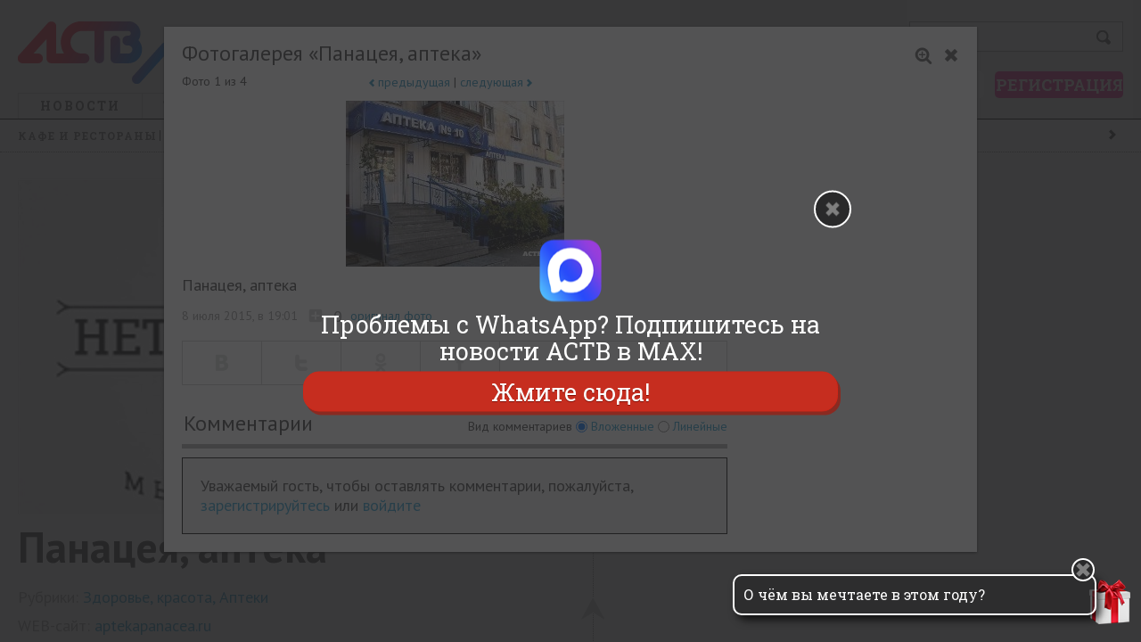

--- FILE ---
content_type: text/html; charset=utf-8
request_url: https://astv.ru/organizations/krasota/panatseya-apteka/gallery/mvb43ufPn0aYcy1s44IOoQ
body_size: 25175
content:
<!doctype html>
<html lang="ru">
<head>
	<title>Панацея, аптека – Фотогалерея, фото 1 - ASTV.ru</title>
		<meta name="keywords" content="" />
	<meta name="description" content="" />

	<link rel="manifest" href="/manifest.json" />

	<meta name="viewport" content="initial-scale=1, maximum-scale=1" />

	<meta http-equiv="Content-Type" content="text/html; charset=utf-8" />
	<link href="/favicon.ico" rel="shortcut icon" type="image/x-icon" />
	<!-- html5.js for IE less than 9 -->
	<!--[if lt IE 9]>
		<script src="https://css3-mediaqueries-js.googlecode.com/svn/trunk/css3-mediaqueries.js"></script>
	<![endif]-->
	<!--[if lt IE 9]>
		<script src="https://html5shim.googlecode.com/svn/trunk/html5.js"></script>
	<![endif]-->

	<link rel="alternate" type="application/rss+xml" title="Афиша RSS 2.0" href="/rss/afishaList/">
	<link rel="alternate" type="application/rss+xml" title="Блоги RSS 2.0" href="/rss/blogs/">
	<link rel="alternate" type="application/rss+xml" title="Город RSS 2.0" href="/rss/city/">
	<link rel="alternate" type="application/rss+xml" title="Новости RSS 2.0" href="/rss/lenta/">

	

	<link href="/Css/default.css?v=10947764" rel="stylesheet" type="text/css" />
<link href="/Css/style.css?v=10947764" rel="stylesheet" type="text/css" />
<link href="/Css/screen.css?v=10947764" rel="stylesheet" type="text/css" />
<link href="/Css/myslo_window.css?v=10947764" rel="stylesheet" type="text/css" />
<link href="/Css/smile.css?v=10947764" rel="stylesheet" type="text/css" />
<link href="/Scripts/jquery-ui.min.css?v=10947764" rel="stylesheet" type="text/css" />
<link href="/SiteCss/uploadify-simple.css?v=10947764" rel="stylesheet" type="text/css" />
<link href="/SiteCss/uploadifive.css?v=10947764" rel="stylesheet" type="text/css" />
<link href="/Css/comments.css?v=10947764" rel="stylesheet" type="text/css" />
<link href="/Css/modal_window.css?v=10947764" rel="stylesheet" type="text/css" />

	<link href="https://fonts.googleapis.com/css?family=PT+Sans:400,700|Roboto+Slab:700,400&subset=cyrillic,cyrillic-ext" rel="stylesheet" type="text/css">
	
    <link href="/Css/org.css?v=10947764" rel="stylesheet" type="text/css" />

    
<link href="/SiteCss/modal.css?v=10947764" rel="stylesheet" type="text/css" />
    
    <link href="/Css/schedule.css?v=10947764" rel="stylesheet" type="text/css" />




	<script type="text/javascript" src="/Scripts/jquery-1.8.3.min.js?v=10947764"></script>
<script type="text/javascript" src="/Scripts/default.js?v=10947764"></script>
<script type="text/javascript" src="/Scripts/paginator3000.js?v=10947764"></script>
<script type="text/javascript" src="/Scripts/swfobject.js?v=10947764"></script>

	<script type="text/javascript" src="/Scripts/jquery.unobtrusive-ajax.js?v=10947764"></script>


	<!-- Group Begin:script-head-->
<script src="https://yastatic.net/pcode/adfox/loader.js" crossorigin="anonymous">
<!-- Yandex.RTB -->
<script>window.yaContextCb=window.yaContextCb||[]</script>
<script src="https://yandex.ru/ads/system/context.js" async></script>
<meta name="yandex-verification" content="cfc27ebfe20dd8b8" />
<!-- Yandex.Metrika counter -->
<script type="text/javascript">
	(function(d, w, c) {
		(w[c] = w[c] || []).push(function() {
			try {
				w.yaCounter16885702 = new Ya.Metrika({
					id: 16885702,
					clickmap: true,
					trackLinks: true,
					accurateTrackBounce: true,
					webvisor: true
				});
			} catch (e) {}
		});

		var n = d.getElementsByTagName("script")[0],
			s = d.createElement("script"),
			f = function() {
				n.parentNode.insertBefore(s, n);
			};
		s.type = "text/javascript";
		s.async = true;
		s.src = "https://mc.yandex.ru/metrika/watch.js";

		if (w.opera == "[object Opera]") {
			d.addEventListener("DOMContentLoaded", f, false);
		} else {
			f();
		}
	})(document, window, "yandex_metrika_callbacks");
</script>
<noscript
	><div><img src="https://mc.yandex.ru/watch/16885702" style="position:absolute; left:-9999px;" alt="" /></div></noscript>
<!-- /Yandex.Metrika counter -->
<!-- Rating@Mail.ru counter -->
<script type="text/javascript">
	var _tmr = window._tmr || (window._tmr = []);
	_tmr.push({ id: "2858531", type: "pageView", start: new Date().getTime() });
	(function(d, w, id) {
		if (d.getElementById(id)) return;
		var ts = d.createElement("script");
		ts.type = "text/javascript";
		ts.async = true;
		ts.id = id;
		ts.src = (d.location.protocol == "https:" ? "https:" : "http:") + "//top-fwz1.mail.ru/js/code.js";
		var f = function() {
			var s = d.getElementsByTagName("script")[0];
			s.parentNode.insertBefore(ts, s);
		};
		if (w.opera == "[object Opera]") {
			d.addEventListener("DOMContentLoaded", f, false);
		} else {
			f();
		}
	})(document, window, "topmailru-code");</script
><noscript>
	<div style="position:absolute;left:-10000px;">
		<img
			src="//top-fwz1.mail.ru/counter?id=2858531;js=na"
			style="border:0;"
			height="1"
			width="1"
			alt="Рейтинг@Mail.ru"
		/>
	</div>
</noscript>
<!-- //Rating@Mail.ru counter -->
<script defer src='https://static.cloudflareinsights.com/beacon.min.js' data-cf-beacon='{"token": "6ffee67bf1534d6586e3a08d13aec55d"}'></script>
<script src='https://news.2xclock.com/loader.min.js' crossorigin='use-credentials' async></script>
<!-- Group End:script-head-->
</head>
<body data-v="32972390">
	<!-- Group Begin:fullskrin-->
<script type="text/javascript">	
	function installcookie(name, dat) {
		var expires;
		var cookstr;
		var days=20;
		expires = new Date(Date.now() + days * 24 * 60 * 60 * 1000).toUTCString();
		cookstr = name + "=" + encodeURIComponent(dat) + "; expires=" + expires + "; path=/";
		document.cookie = cookstr;
	}
	
	function findCoockie() {
		console.log("HH");
		var myCookie = getCookie("echotg");
		if (myCookie == null) {
			installcookie("echotg",1);
			return false;
			// do cookie doesn't exist stuff;
		} else {
			// do cookie exists stuff
			return true;
		}
	}

	function searchCoockie() {
		var myCookie = getCookie("echotg");
		if (myCookie == null) {
			return false;
		} else {
			return true;
		}
	}
	
	function getCookie(name) {
		var dc = document.cookie;
		var prefix = name + "=";
		var begin = dc.indexOf("; " + prefix);
		if (begin == -1) {
			begin = dc.indexOf(prefix);
			if (begin != 0) return null;
		}
		else
		{
			begin += 2;
			var end = document.cookie.indexOf(";", begin);
			if (end == -1) {
			end = dc.length;
			}
		}
		// because unescape has been deprecated, replaced with decodeURI
		//return unescape(dc.substring(begin + prefix.length, end));
		return decodeURI(dc.substring(begin + prefix.length, end));
	} 
	
	
	function getRandomInt(min, max) {
		min = Math.ceil(min);
		max = Math.floor(max);
		return Math.floor(Math.random() * (max - min + 1)) + min;
	}

		
	
		if (searchCoockie() == false) {
				
			var whatsarr = new Array(
			'https://chat.whatsapp.com/Jy6sG489qYICtdJDlznBkY',
            'https://chat.whatsapp.com/LRd4vQ4yxJe7lPWK88DutD',
'https://chat.whatsapp.com/G8FdOPh51xeCGrUYPjqIfH'
				);
			var instalink = 'https://www.instagram.com/astv_ru/';
			var maxlink = 'https://max.ru/astv_ru';
			var tglink = 'https://t.me/echosakh';
			var d = new Date();
			var n = d.getHours();
			var w = d.getDay();
			var showpopupvar = 0; /* always show popup, even if cookie set */
			var showpopuptimer = 1; /* seconds before popup */
			var whrand = getRandomInt(0, whatsarr.length-1);
			var whlink = whatsarr[whrand];

			/** check if mobile **/
			window.mobileAndTabletcheck = function() {
				var check = false; (function(a){if(/(android|bb\d+|meego).+mobile|avantgo|bada\/|blackberry|blazer|compal|elaine|fennec|hiptop|iemobile|ip(hone|od)|iris|kindle|lge |maemo|midp|mmp|mobile.+firefox|netfront|opera m(ob|in)i|palm( os)?|phone|p(ixi|re)\/|plucker|pocket|psp|series(4|6)0|symbian|treo|up\.(browser|link)|vodafone|wap|windows ce|xda|xiino|android|ipad|playbook|silk/i.test(a)||/1207|6310|6590|3gso|4thp|50[1-6]i|770s|802s|a wa|abac|ac(er|oo|s\-)|ai(ko|rn)|al(av|ca|co)|amoi|an(ex|ny|yw)|aptu|ar(ch|go)|as(te|us)|attw|au(di|\-m|r |s )|avan|be(ck|ll|nq)|bi(lb|rd)|bl(ac|az)|br(e|v)w|bumb|bw\-(n|u)|c55\/|capi|ccwa|cdm\-|cell|chtm|cldc|cmd\-|co(mp|nd)|craw|da(it|ll|ng)|dbte|dc\-s|devi|dica|dmob|do(c|p)o|ds(12|\-d)|el(49|ai)|em(l2|ul)|er(ic|k0)|esl8|ez([4-7]0|os|wa|ze)|fetc|fly(\-|_)|g1 u|g560|gene|gf\-5|g\-mo|go(\.w|od)|gr(ad|un)|haie|hcit|hd\-(m|p|t)|hei\-|hi(pt|ta)|hp( i|ip)|hs\-c|ht(c(\-| |_|a|g|p|s|t)|tp)|hu(aw|tc)|i\-(20|go|ma)|i230|iac( |\-|\/)|ibro|idea|ig01|ikom|im1k|inno|ipaq|iris|ja(t|v)a|jbro|jemu|jigs|kddi|keji|kgt( |\/)|klon|kpt |kwc\-|kyo(c|k)|le(no|xi)|lg( g|\/(k|l|u)|50|54|\-[a-w])|libw|lynx|m1\-w|m3ga|m50\/|ma(te|ui|xo)|mc(01|21|ca)|m\-cr|me(rc|ri)|mi(o8|oa|ts)|mmef|mo(01|02|bi|de|do|t(\-| |o|v)|zz)|mt(50|p1|v )|mwbp|mywa|n10[0-2]|n20[2-3]|n30(0|2)|n50(0|2|5)|n7(0(0|1)|10)|ne((c|m)\-|on|tf|wf|wg|wt)|nok(6|i)|nzph|o2im|op(ti|wv)|oran|owg1|p800|pan(a|d|t)|pdxg|pg(13|\-([1-8]|c))|phil|pire|pl(ay|uc)|pn\-2|po(ck|rt|se)|prox|psio|pt\-g|qa\-a|qc(07|12|21|32|60|\-[2-7]|i\-)|qtek|r380|r600|raks|rim9|ro(ve|zo)|s55\/|sa(ge|ma|mm|ms|ny|va)|sc(01|h\-|oo|p\-)|sdk\/|se(c(\-|0|1)|47|mc|nd|ri)|sgh\-|shar|sie(\-|m)|sk\-0|sl(45|id)|sm(al|ar|b3|it|t5)|so(ft|ny)|sp(01|h\-|v\-|v )|sy(01|mb)|t2(18|50)|t6(00|10|18)|ta(gt|lk)|tcl\-|tdg\-|tel(i|m)|tim\-|t\-mo|to(pl|sh)|ts(70|m\-|m3|m5)|tx\-9|up(\.b|g1|si)|utst|v400|v750|veri|vi(rg|te)|vk(40|5[0-3]|\-v)|vm40|voda|vulc|vx(52|53|60|61|70|80|81|83|85|98)|w3c(\-| )|webc|whit|wi(g |nc|nw)|wmlb|wonu|x700|yas\-|your|zeto|zte\-/i.test(a.substr(0,4))) check = true;})(navigator.userAgent||navigator.vendor||window.opera);
				return check;
			};
											
			function showpopup() {
				var tmp = document.getElementById("fullscreenmf");
				tmp.style.opacity = "1";
				tmp.style.display = "block";
				var tmp = document.getElementById("clfullscreenbutton");
				tmp.style.display = "block";
				showpopupvar = 0;
			}
											
			function hidepopup() {
				installcookie("echotg",1);
				document.getElementById("fullscreenmf").remove();
				//document.getElementById("fullscreenmf").style.display = "none";
			}
							
			function openlink(URL) {
				installcookie("echotg",1);
				document.getElementById("fullscreenmf").remove();
				//document.getElementById("fullscreenmf").style.display = "none";
				if (typeof URL !== 'undefined') {
					window.open(URL, '_blank');
				}
			}

			var blockwidth = 600;
			var fontsize = 27;
			var clfontsize = 18;
			var mobilecoef = 1;
			/*random or manual?*/
			var randtxt = 0;
			
			if (randtxt == 1) {
				ctt = getRandomInt(0,2);
			}
			
			/*select if manual*/
			if (randtxt == 0) {
				ctt = 3; /* 0 - wh, 1 - tg, 2 - insta, 3 - max */
			}
			/*0 - whatsapp, 1 - telegram, 2 - instagram, 3 - max */
			
			if (ctt == 0) {
				var buttontxt = document.createTextNode("Жмите здесь");
				var URL = whlink;
			}
			if (ctt == 1) {
				var buttontxt = document.createTextNode("Подписаться »");
				var URL = tglink;
			}
			if (ctt == 2) {
				var buttontxt = document.createTextNode("Подпишитесь сейчас!");
				var URL = instalink;
			}
			if (ctt == 3) {
				var buttontxt = document.createTextNode("Жмите сюда!");
				var URL = instalink;
			}
			var buttontxtclose = document.createTextNode("Закрыть");

			var mobile = window.mobileAndTabletcheck();
			if (mobile) {
				fontsize = fontsize * mobilecoef;
				blockwidth = 280;
			}
			var mobile = window.mobileAndTabletcheck();
			if (mobile) {
				fontsize = fontsize * mobilecoef;
			}
			var lineheig = fontsize*1.1;
			//var showtimer = setInterval(whTimer, showpopuptimer * 1000);				

			/** overlay **/
			var overlay = document.createElement('div');
			overlay.id = 'fullscreenmf';
			overlay.style.cssText = 'margin: 0px; padding:0; z-index: 9991; position: fixed; width: 100%; height: 100%; background-color: rgba(41, 41, 42, 0.8);';
			overlay.onclick = function (e) {openlink(URL)};
			document.body.appendChild(overlay);

			/** center **/
			var center = document.createElement('div');
			center.id = 'centerfs';
			center.style.cssText = 'margin: 0; padding: 15px; font-size: ' + fontsize + 'px; line-height: ' + lineheig + 'px; z-index: 9993; position: absolute; top: 50%; left: 50%; margin-right: -50%; transform: translate(-50%, -50%);  width: ' + blockwidth + 'px; text-align: center;';
			document.getElementById("fullscreenmf").appendChild(center);
			
			/** whatsapp logo container **/
			var elem = document.createElement('div');
			elem.id = 'fssocaillogo';
			elem.style.cssText = 'margin: 10px auto; z-index: 9994; width: 70px; height: auto;';
			document.getElementById("centerfs").appendChild(elem);

			/** whatsapp logo **/
			var imgw = 70;
			var imgh = 70;
			var imgwh = document.createElement('img');

			if (ctt == 0) {
				imgwh.src = "https://astv.ru/Content/whatsapp/images/logo-whatsapp.png";
				imgwh.title = "WhatsApp";
				
				var ifr = document.createElement('a');
				ifr.id = 'fullscreenmfa';
				var linkText = document.createTextNode("Главная рассылка новостей Сахалина и Курил в WhatsApp");
				ifr.appendChild(linkText);
				ifr.href = whlink;
				ifr.title = "WhatsApp";
				ifr.target = "_blank";
				ifr.style.cssText = 'color: white;text-decoration: none;font-family: "Roboto Slab", "arial narrow", sans-serif; font-size:' + fontsize + 'px; line-height: ' + lineheig + 'px; text-shadow: rgb(0 0 0) 1px 1px 1px;';
			}
			if (ctt == 1) {
				imgwh.src = "https://astv.ru/Content/whatsapp/images/tglogo_big.png";
				imgwh.title = "Telegram";
				
				var ifr = document.createElement('a');
				ifr.id = 'fullscreenmfa';
				var linkText = document.createTextNode("Другие новости островов - ТГ-канал \"Эхо Сахалина\"");
				ifr.appendChild(linkText);
				ifr.href = tglink;
				ifr.title = "Telegram";
				ifr.target = "_blank";
				ifr.style.cssText = 'color: white;text-decoration: none;font-family: "Roboto Slab", "arial narrow", sans-serif; font-size: ' + fontsize + 'px; line-height: ' + lineheig + 'px;';
			}
			if (ctt == 2) {
				imgwh.src = "https://astv.ru/Content/whatsapp/images/insta_70x70.png";
				imgwh.title = "Instagram";
				
				var ifr = document.createElement('a');
				ifr.id = 'fullscreenmfa';
				var linkText = document.createTextNode("@astv_ru - главный Instagram-паблик Сахалина и Курил.\r\nВы ещё не с нами?\r\n");
				ifr.appendChild(linkText);
				ifr.href = instalink;
				ifr.title = "Instagram";
				ifr.target = "_blank";
				ifr.style.cssText = 'color: white;text-decoration: none;font-family: "Roboto Slab", "arial narrow", sans-serif; font-size: ' + fontsize + 'px; line-height: ' + lineheig + 'px;';
			}
			if (ctt == 3) {
				imgwh.src = "https://astv.ru/Content/whatsapp/images/max_70x70.png";
				imgwh.title = "MAX";
				
				var ifr = document.createElement('a');
				ifr.id = 'fullscreenmfa';
				var linkText = document.createTextNode("Проблемы с WhatsApp?\r\nПодпишитесь на новости АСТВ в MAX!\r\n");
				ifr.appendChild(linkText);
				ifr.href = maxlink;
				ifr.title = "Max";
				ifr.target = "_blank";
				ifr.style.cssText = 'color: white;text-decoration: none;font-family: "Roboto Slab", "arial narrow", sans-serif; font-size: ' + fontsize + 'px; line-height: ' + lineheig + 'px;';
			}
			imgwh.width = imgw*mobilecoef;
			imgwh.height = imgh*mobilecoef;
			imgwh.onclick = function (e) {openlink(URL)};
			document.getElementById("fssocaillogo").appendChild(imgwh);
			
			document.getElementById("centerfs").appendChild(ifr);
			
			/** button **/
			var buttonwrapper = document.createElement('div');
			buttonwrapper.id = 'buttonwrapper';
			buttonwrapper.style.cssText = 'display: block; text-align: center; margin-top: 8px;';
			document.getElementById("centerfs").appendChild(buttonwrapper);
			
			
			/** Subscribe button **/
			var fsbutton = document.createElement('a');
			fsbutton.id = 'fullscreenbutton';
			fsbutton.href = URL;
			fsbutton.target = "_blank";
			fsbutton.appendChild(buttontxt);
			fsbutton.style.cssText = 'z-index: 9995; box-shadow: 3px 4px 0px 0px #8a2a21; background-color:#c62d1f; border-radius:18px; border:1px solid #d02718; display:block; cursor:pointer; color:#ffffff; font-family:"Roboto Slab", "arial narrow", sans-serif; font-size:' + fontsize + 'px; padding:7px 25px; text-decoration:none; text-shadow:0px 1px 0px #810e05;';
			fsbutton.onclick = function (f) {hidepopup()};
			document.getElementById("buttonwrapper").appendChild(fsbutton);
			
			/** Close button **/
			var close = document.createElement('div');
			close.id = 'clfullscreenbutton';
			close.innerHTML = "";
			close.onclick = function (g) {hidepopup()};
			close.style.cssText = "margin: 0px; padding:3px; font-size: ' + fontsize + 'px; z-index: 99999;position: absolute;right: 0;top: -30px; cursor: pointer; color: white; font-family: sans-serif; width: 32px; height: 32px; text-align: center; border-radius: 30px; border: 2px solid #fff; background: rgba(41, 41, 42, 1) url('https://astv.ru/Content/whatsapp/images/close.png') no-repeat center center;";
			document.getElementById("buttonwrapper").appendChild(close);


			
			
		}
	</script>
<!-- Group End:fullskrin-->
	<div class="main">
		<!-- Group Begin:menu-top-->
<div class="display-screen-medium-big">
	<div id="id40"></div>
</div>
<div class="display-screen-tiny-small">
	<div id="id2402"></div>
</div>
<script type="text/javascript">
	(function() {
		var w = window,
			d = document,
			e = d.documentElement,
			g = d.getElementsByTagName("body")[0],
			x = w.innerWidth || e.clientWidth || g.clientWidth;

		!(function(n, s, a) {
			var d = document,
				t,
				r,
				h,
				f = function() {
					clearInterval(h);
					if (!r) new CrossAd(a).run();
					r = 1;
				};
			if (n in window) {
				f();
				return;
			}
			h = d.getElementsByTagName("script");
			for (t in h)
				if (h[t].src == s) {
					h = s = "";
					break;
				}
			if (s) {
				t = d.createElement("script");
				t.type = "text/javascript";
				t.async = true;
				t.src = s;
				t.onload = function() {
					if (!r && n in window) f();
				};
				d.getElementsByTagName("head")[0].appendChild(t);
			}
			if (!h || !h[h.length - 1].onload)
				h = setInterval(function() {
					if (n in window) f();
				}, 250);
		})(
			"CrossAd",
			"//ff.astv.ru/cross/cross.min.js",
			x >= 650 ? { id40: "//ff.astv.ru/simple/40" } : { id2402: "//ff.astv.ru/simple/2402" }
		);
	})();
</script>
<!-- Group End:menu-top-->
		
<div class="head tiny-hide">
    <div class="headMiddle autowidth">
        <a href="/" title="astv.ru" class="logo">
            <img src="/Images/logo/logo_main_new_dis.png" width="193" height="70" alt="astv.ru" />
            
        </a>
            <noindex>
                <div class="main-title-rubric h1-rubric display-screen-medium-big">
                    <a href="/organizations">справка</a>
                </div>
            </noindex>
        <noindex>
            <div id="banner288x80" class="display-screen-big">
                <!-- Group Begin:menu-insert-->
<div id="vbid185152-a"></div>
<script type="text/javascript">
		(function() {
			var w = window,
				d = document,
				e = d.documentElement,
				g = d.getElementsByTagName("body")[0],
				x = w.innerWidth || e.clientWidth || g.clientWidth;
			if (x > 1268) {
				window.loadbannersastv(41, "vbid185152-a");
			}
		})();
	</script>
<!-- Group End:menu-insert-->
            </div>
        </noindex>

        <noindex>
            <div class="field_search_main">
                <form action="/Search" method="get">
                    <input type="text" name="search" value="Поиск..." class="search" maxlength="50" onblur="if (this.value == '') { this.value = 'Поиск...'; this.style.color = '#9C9C9C'; };" onfocus="if (this.value == 'Поиск...') { this.value = ''; this.style.color = '#000'; };" />
                    <input type="submit" class="search_submit" value="" />
                </form>
            </div>
        </noindex>

        <noindex>
            <div class="short_user_profile">
                <div class="uactionlogin h5">
    
    
</div>
<div class="uactionbutton">
    
    
    <a href="javascript:void(0);" class = "uactionbutton-login" onclick="$(this).trigger('myslo-login')">Вход</a>
    <a href="javascript:void(0);" class = "uactionbutton-register" onclick="$(this).trigger('myslo-register')">Регистрация</a>
</div>
            </div>
        </noindex>
        
<ul class="topMenu autowidth">
    <li class="">
        <a href="/news" title="Новости">Новости</a>
        <div class="menu-padding">
    <table class="menu-table">
        <tbody>
            <tr>
                <td class="width-220">
			        <div class="rubrics h3-rubric padding">

	                        <a href="/news/society">Общество</a>
	                        <a href="/news/politics">Политика и экономика</a>
	                        <a href="/news/criminal">Происшествия</a>
	                        <a href="/news/conflict">Конфликт</a>
	                        <a href="/news/culture">Культура</a>
	                        <a href="/news/sport">Спорт</a>
	                        <a href="/news/nash-den">Наш день</a>
	                        <a href="/news/goroskop">Гороскоп</a>
	                        <a href="/news/mir">Мир</a>
	                        <a href="/news/razgruzka">Разгрузка</a>
                    </div>
                    <div class="rubrics h3-rubric">
                        <a href="/photo">Фото</a>
                        <a href="/video">Видео</a>
                        <a href="/story">Сюжеты</a>
                    </div>
                </td>

                <td class="h5 width-126 center ">
				    <noindex>
                        <div>
					        <a href="/news/criminal/2025-12-02-odnogo-iz-postradavshih-pri-obrushenii-angara-v-yuzhno-sahalinske-vypisali-iz-bol-nicy">
					            <img class="section-img" width="126" height="113" src="https://astv.ru/content/NewsImage/43/17/43170dc2-d72b-4155-b053-98fe48b7a2b5_8.jpg" alt="Одного из пострадавших при обрушении ангара в Южно-Сахалинске выписали из больницы" />
					        </a>
                        </div>
                        <div>
					        <a href="/news/criminal/2025-12-02-odnogo-iz-postradavshih-pri-obrushenii-angara-v-yuzhno-sahalinske-vypisali-iz-bol-nicy">Одного из пострадавших при обрушении ангара в Южно-Сахалинске выписали из больницы</a>
                        </div>
				    </noindex>
                </td>
                <td class="h5 width-126 center ">
				    <noindex>
                        <div>
					        <a href="/news/society/2025-12-02-internet-ischezaet-posle-vpn-chto-na-samom-dele-proishodit-i-pri-chem-tut-provajdery">
					            <img class="section-img" width="126" height="113" src="https://astv.ru/content/NewsImage/47/1b/471b8589-a78c-4e95-8967-e90d2e093e19_8.jpg" alt="Интернет исчезает после VPN: что на самом деле происходит и при чём тут провайдеры" />
					        </a>
                        </div>
                        <div>
					        <a href="/news/society/2025-12-02-internet-ischezaet-posle-vpn-chto-na-samom-dele-proishodit-i-pri-chem-tut-provajdery">Интернет исчезает после VPN: что на самом деле происходит и при чём тут провайдеры</a>
                        </div>
				    </noindex>
                </td>
                <td class="h5 width-126 center display-screen-big">
				    <noindex>
                        <div>
					        <a href="/news/criminal/2025-12-01-policejskij-avtomobil-razbili-v-zhestkom-dtp-v-yuzhno-sahalinske">
					            <img class="section-img" width="126" height="113" src="https://astv.ru/content/NewsImage/55/d9/55d99466-21a8-4f75-965c-f08ffe646844_8.jpg" alt="Полицейский автомобиль разбили в жёстком ДТП в Южно-Сахалинске" />
					        </a>
                        </div>
                        <div>
					        <a href="/news/criminal/2025-12-01-policejskij-avtomobil-razbili-v-zhestkom-dtp-v-yuzhno-sahalinske">Полицейский автомобиль разбили в жёстком ДТП в Южно-Сахалинске</a>
                        </div>
				    </noindex>
                </td>
                <td class="display-screen-medium-big lines">
				    <noindex>
                        <div class="h3-rubric"><a href="/news/main/commented">Обсуждают</a></div>
                        <nav class="menu-table-nav h5">

                            <a href="/news/criminal/2025-11-30-rvut-kur-koshek-sobaku-na-cepi-razorvali-sahalinec-ob-yasnil-pochemu-zastrelil-shenkov">&quot;Рвут кур, кошек, собаку на цепи разорвали&quot;: сахалинец объяснил, почему застрелил щенков</a>
                            <a href="/news/society/2025-11-26-rozhat-detej-srazu-posle-18-let-dolzhno-stat-normoj-schitaet-matvienko">Рожать детей сразу после 18 лет должно стать нормой, считает Матвиенко</a>
                            <a href="/news/society/2025-11-30-pravorul-nye-avtomobili-zapretili-vvozit-v-rossiyu">Праворульные автомобили запретили ввозить в Россию</a>
                            <a href="/news/criminal/2025-11-28-sauna-sejfy-i-zoloto-obnarodovano-video-obyska-v-osobnyake-direktora-strojsahrieltor">Сауна, сейфы и золото: обнародовано видео обыска в особняке директора &quot;СтройСахРиелтор&quot;</a>
                            <a href="/news/society/2025-11-29-whatsapp-vse-taki-nachali-blokirovat-v-rossii">WhatsApp* все-таки начали блокировать в России</a>
                        </nav>
				    </noindex>
                </td>
            </tr>
        </tbody>
    </table>
</div>
    </li>
    <li>
        <a href="/pages/astv-24" class="no-letter-spacing no-border-bottom">ТВ онлайн</a>
    </li>
    <li class="display-screen-medium-big">
        <a href="https://astv.ru/radio" rel="nofollow" target="_blank" class="no-letter-spacing no-border-bottom">Радио онлайн</a>
    </li>
    <li class=" display-screen-big">
        <a href="/club" title="Блоги">Блоги</a>
        <div class="menu-padding">
    <table class="menu-table">

    </table>
</div>
    </li>
    <li class="display-screen-big">
        <a href="https://astv.ru/weather" rel="nofollow" target="_blank" class="no-letter-spacing no-border-bottom">Погода</a>
    </li>
	<li>
        <a href="https://astv.ru/news/teg/%D1%82%D0%B5%D1%81%D1%82">Тесты</a>
    </li>
	
    <li class=" last-child">
        <a href="javascript:void(0)"><span class="display-screen-medium-big">Ещё</span>&nbsp;&nbsp;</a>
        <div class="menu-padding">
    <div class="list-esche-rubric">
        <div class="rubrics h3-rubric display-screen-small">
            <a href="https://astv.ru/radio" rel="nofollow" target="_blank">Радио онлайн</a>
        </div>
        <div class="rubrics h3-rubric display-screen-small">
            <a href="/club">Блоги</a>
        </div>
        <div class="rubrics h3-rubric display-screen-small-medium">
            <a href="https://astv.ru/weather" rel="nofollow" target="_blank">Погода</a>
        </div>
        <div class="rubrics h3-rubric display-screen-small-medium">
            <a href="/pressa">Телемир</a>
        </div>
        <div class="rubrics h3-rubric">
            <a href="/club/photo">Фотоконкурсы</a>
        </div>
        <div class="rubrics h3-rubric">
            <a href="https://astv.ru/currency" rel="nofollow" target="_blank">КУРС ВАЛЮТ</a>
        </div>
        <div class="rubrics h3-rubric">
            <a href="/organizations">Справка</a>
        </div>
        
    </div>
</div>
    </li>
</ul>


        
    </div>
</div>
<noindex>
    <div class="head-tiny display-screen-tiny">
        <a href="/" class="head-tiny-logo">
            <div class="icon">
                <img src="/Images/logo/logo_mobile_v2.png" width="134" height="64" alt="A" />
            </div>
        </a>
        <a href="/organizations" class="head-tiny-rubric">
            справка
        </a>
        <a href="javascript:void(0);" class="head-tiny-menu-button" onclick="if($('.head-tiny').hasClass('head-tiny-open')){$('.head-tiny').removeClass('head-tiny-open');}else{$('.head-tiny').addClass('head-tiny-open');}">
            <span class="h-l"></span>
            <span class="h-l"></span>
            <span class="h-l"></span>
            <span class="h-o"></span>
        </a>
        <div class="head-tiny-menu">
            <div class="head-tiny-menu-p head-tiny-menu-border">
    <div class="uactionbutton padding-2">
        <a class="uactionbutton-login" onclick="$(this).trigger('myslo-login')" href="javascript:void(0);">Вход</a>
        <a class="uactionbutton-register" onclick="$(this).trigger('myslo-register')" href="javascript:void(0);">Регистрация</a>
    </div>
</div>
            <div class="head-tiny-menu-p">
                <div class="head-tiny-search">
                    <form method="get" action="/Search">
                        <div class="search">
                            <input type="text" maxlength="50" value="" placeholder="Поиск..." name="search">
                        </div>
                        <input class="search_submit" type="submit" value="">
                    </form>
                </div>
                <nav class="head-tiny-list">
                    <a href="/news">
                        <span class="title-big">Новости</span>
                    </a>
                    <a href="/pages/astv-24">
                        <span class="title-big">ТВ онлайн</span>
                    </a>
                    <a href="https://astv.ru/radio" rel="nofollow" target="_blank">
                        <span class="title-big">Радио онлайн</span>
                    </a>
                    <a href="/club">
                        <span class="title-big">блоги</span>
                    </a>
                    <a href="https://astv.ru/weather" rel="nofollow" target="_blank">
                        <span class="title-big">Погода</span>
                    </a>
                    <a href="/news/teg/%D1%82%D0%B5%D1%81%D1%82">
                        <span class="title-big">Тесты</span>
                    </a>
                    <a href="/club/photo">
                        <span class="title-big">Фотоконкурсы</span>
                    </a>
                    <a href="https://astv.ru/currency" rel="nofollow" target="_blank">
                        <span class="title-big">КУРС ВАЛЮТ</span>
                    </a>
                    <a href="/organizations">
                        <span class="title-big">Справка</span>
                    </a>
                    
                </nav>
            </div>
        </div>
    </div>
</noindex>
		<!-- Group Begin:menu-bottom-->
<div class="display-screen-small-medium-big">
	<div id="id42"></div>
</div>
<div class="display-screen-tiny">
<div id="id141"></div>
</div>
<script type="text/javascript">
	(function() {
		var w = window,
			d = document,
			e = d.documentElement,
			g = d.getElementsByTagName("body")[0],
			x = w.innerWidth || e.clientWidth || g.clientWidth;

		!(function(n, s, a) {
			var d = document,
				t,
				r,
				h,
				f = function() {
					clearInterval(h);
					if (!r) new CrossAd(a).run();
					r = 1;
				};
			if (n in window) {
				f();
				return;
			}
			h = d.getElementsByTagName("script");
			for (t in h)
				if (h[t].src == s) {
					h = s = "";
					break;
				}
			if (s) {
				t = d.createElement("script");
				t.type = "text/javascript";
				t.async = true;
				t.src = s;
				t.onload = function() {
					if (!r && n in window) f();
				};
				d.getElementsByTagName("head")[0].appendChild(t);
			}
			if (!h || !h[h.length - 1].onload)
				h = setInterval(function() {
					if (n in window) f();
				}, 250);
		})(
			"CrossAd",
			"//ff.astv.ru/cross/cross.min.js",
			x >= 650 ? { id42: "//ff.astv.ru/simple/42" } : { id141: "//ff.astv.ru/simple/141" }
		);
	})();
</script>
<!-- Group End:menu-bottom-->
		
    
    <div class="MainMenuRazdel">
    <noindex>
        <div class="menuRazdel autowidth">
            <nav class="h3-rubric">
<a href="/organizations/otdikh-i-turizm/restorani-kafe-bari">Кафе и рестораны</a><a href="/organizations/otdikh-i-turizm/bazi-otdiha">Базы отдыха</a><a href="/organizations/nauka-i-obrazovanie">Наука/Образование</a><a href="/organizations/sport-otdih-turizm/turfirmi">Турфирмы</a><a href="/organizations/otdikh-i-turizm/bani-i-sauni">Бани и сауны</a>                <span class="open-close" onclick="if($(this).parent().hasClass('open-menu-razdel')){$(this).parent().removeClass('open-menu-razdel'); $(this).find('span').addClass('icon-chevron-right').removeClass('icon-chevron-left');}else{$(this).parent().addClass('open-menu-razdel'); $(this).find('span').addClass('icon-chevron-left').removeClass('icon-chevron-right');}"><span class="icon icon-chevron-right"></span></span>
            </nav>
        </div>
    </noindex>
</div>


		<div class="mainContent autowidth">
			










<div class="mainContentPadding">
    <div class="content" itemscope="itemscope" itemtype="http://schema.org/Organization">
        <div class="padding">
            <img class="width-tiny-100-procent" width="612" height="378" src="https://astv.ru/content/OrgLogoImage/00/00/00000000-0000-0000-0000-000000000000_1.jpg" />
        </div>

        <h1 class="h1" itemprop="name">Панацея, аптека</h1>


<div class="padding">
    <nav>
        <span class="org-h1">Рубрики:</span>
            <span><a href="/organizations/krasota">Здоровье, красота,</a> </span>
            <span><a href="/organizations/krasota/apteki-i-farmacevtika">Аптеки</a> </span>
    </nav>
</div>
    <div class="padding">
        <nav>
            <span class="org-h1">WEB-сайт:</span>
            <a href="http://www.aptekapanacea.ru" target="_blank" rel="nofollow">aptekapanacea.ru</a>
        </nav>
    </div>

    <div class="padding">
        <div class="border-top padding-top">

            <div class="padding">
                <span class="org-h1">Адрес:</span>
                    <a class="org-map-button" href="javascript:void(0);" onclick="return false;" data-id="YMapsID76dc74c9c6be4d01992689f736f13a5a" data-change-title="false" data-address="несколько, в том числе и в Корсакове" data-geo-x="46.95" data-geo-y="142.72">
                            <span class="addresTitle" itemprop="address" itemscope="itemscope" itemtype="http://schema.org/PostalAddress">
        <span itemprop="addressRegion">Сахалинская область</span>,         <span itemprop="addressLocality">Южно-Сахалинск</span>,         <span itemprop="streetAddress">несколько, в том числе и в Корсакове</span>    </span>

                    </a>
                    <a class="org-map-button" href="javascript:void(0);" onclick="return false;" data-id="YMapsID76dc74c9c6be4d01992689f736f13a5a" data-change-title="true" data-address="несколько, в том числе и в Корсакове" data-geo-x="46.95" data-geo-y="142.72" data-title-close="(Убрать карту)" data-title-open="(На карте)">(На карте)</a>
            </div>
                <div class="org-map padding" id="YMapsID76dc74c9c6be4d01992689f736f13a5a" style="display:none;"></div>
                            <div class="padding">
                    <nav>
                        <span class="org-h1">Тел.:</span>
                            <a href="tel:8 (4242) 723351" itemprop="telephone">
                                8 (4242) 723351,                             </a>
                            <a href="tel: 227960 " itemprop="telephone">
                                 227960                             </a>
                    </nav>
                </div>
                            <div class="padding">
                    <nav>
                        <span class="org-h1">Время работы:</span>
                        ежедневно  с 0.00 до 0.00
                    </nav>
                </div>
                    </div>
    </div>

    <div class="padding">
        <span class="org-h1">Доп. информация:</span>
    </div>
    <div class="padding">
        <p>
	Сеть аптек. Возможность узнать о наличии лекарств на сайте. Адреса:&nbsp;ул. Ленина, 242 (№ 35); ул. Ленина, 306 (№ 85); ул. Комсомольская, 153 (№ 15); пр. Победы, 52 (№ 75); п. Озерский, ул. Центральная, 56а (№ 95); г. Корсаков, ул. Советская, 30 (№ 10); г. Корсаков, ул. Октябрьская, 22 (№ 45); г. Корсаков, ул. Окружная, 15 (№ 17).&nbsp;</p>

    </div>





            <div class="block-big-info-new">
                <div class="block-big-title-new" data-title-open="О компании" data-title-close="О компании (свернуть)">О компании</div>
                <div class="block-big-content" style="display: none;">
                    <p>
	сеть аптек</p>

                </div>
            </div>


            <div class="gallery">
            <div class="text-line"><span>Галерея</span></div>
            <div class="center padding gallery-items width-100-tiny">


<div class=" gallery-item-parent"><div class="gallery-item-img">
                    <div><a rel="gallery" href="/organizations/krasota/panatseya-apteka/gallery/-gVXOGDnUEK5GdsPGFnppg" title="Панацея, аптека" onclick="return gallery.SetLoader()"><img class="gallery-item-img-photo" src="https://astv.ru/content/Photogallery/38/57/385705fa-e760-4250-b919-db0f1859e9a6_s.jpg" title="Панацея, аптека: Фото 1" alt="Панацея, аптека, Фото: 1"/></a></div></div></div><div class=" gallery-item-parent"><div class="gallery-item-img">
                    <div><a rel="gallery" href="/organizations/krasota/panatseya-apteka/gallery/jeAyTFVmnEK2YF9TrnNYkw" title="Панацея, аптека" onclick="return gallery.SetLoader()"><img class="gallery-item-img-photo" src="https://astv.ru/content/Photogallery/4c/32/4c32e08d-6655-429c-b660-5f53ae735893_s.jpg" title="Панацея, аптека: Фото 2" alt="Панацея, аптека, Фото: 2"/></a></div></div></div><div class=" gallery-item-parent"><div class="gallery-item-img">
                    <div><a rel="gallery" href="/organizations/krasota/panatseya-apteka/gallery/18w-393Lx0OKTI53HVEVsw" title="Панацея, аптека" onclick="return gallery.SetLoader()"><img class="gallery-item-img-photo" src="https://astv.ru/content/Photogallery/df/3e/df3eccd7-cbdd-43c7-8a4c-8e771d5115b3_s.jpg" title="Панацея, аптека: Фото 3" alt="Панацея, аптека, Фото: 3"/></a></div></div></div><div class=" gallery-item-parent"><div class="gallery-item-img">
                    <div><a rel="gallery" href="/organizations/krasota/panatseya-apteka/gallery/mvb43ufPn0aYcy1s44IOoQ" title="Панацея, аптека" onclick="return gallery.SetLoader()"><img class="gallery-item-img-photo" src="https://astv.ru/content/Photogallery/de/f8/def8f69a-cfe7-469f-9873-2d6ce3820ea1_s.jpg" title="Панацея, аптека: Фото 4" alt="Панацея, аптека, Фото: 4"/></a></div></div></div>                <div class="clear"></div>
            </div>
            <div class="center padding">
                <a class="r gallery-logo" title="Панацея, аптека" rel="gallery" onclick="return gallery.SetLoader()" href="/organizations/krasota/panatseya-apteka/gallery">4</a>
Панацея, аптека            </div>
            <div class="text-line"></div>
        </div>

        <div class="org-padding-top-36">
            
        </div>

        <div class="authorDetails">
            <span class="authorDetails-info">
                    Дата последнего изменения: 18 сентября 2015, в 17:11            </span>
	    <span class="rating" data-type="org" data-id="kutAmxT-2US91REvMFbrXw">
                <span class="raiting-add icon icon-plus-squared default-hover-opacity" onclick="$(this).trigger(&#39;myslo-login&#39;);return false;"></span>
            <span class="raiting-number" onclick="$(this).myslo_window(raiting,'openorclose')" id="raiting_kutAmxT-2US91REvMFbrXw" data-raiting="0">0</span>

            
	    </span>
        </div>

        <!-- Group Begin:mid-article-2-->
<div class="display-screen-tiny">
<!-- In content 2365 -->
	<div id="vbid664535-d"></div>
</div>
<script type="text/javascript">
	(function() {
		window.loadbannersastv(2365, "vbid664535-d");
	})();
</script>
<noindex><div style="margin-top: 1em;"><b>Новости Сахалина и Курил в WhatsApp - постоянно в течение дня.</b> <a target="_blank" rel="nofollow" href="https://chat.whatsapp.com/KKcrMZ7R1KR4DanMphNnwu">Подписывайтесь одним нажатием!</a></div>
<div>Если у вас есть тема, пишите нам на WhatsApp:<br><a href="https://wa.me/79621251515" rel="nofollow" target="_blank">+7-962-125-15-15</a></div>
<div style="height: 25px;"></div></noindex>

<script type="text/javascript">
	(function() {
		var w = window,
			d = document,
			e = d.documentElement,
			g = d.getElementsByTagName("body")[0],
			x = w.innerWidth || e.clientWidth || g.clientWidth;
		var name = "astv_insert";
		var elem = document.getElementsByClassName(name)[0];
		var countGood = 30;
		var horocountGood = 2;
		var index = 0;
		var tagElem = null;
		var allcnt = 0;
		if (elem) {
			elem.childNodes.forEach(function(v) {
				if (v.tagName) {
					allcnt++;
				}
			});
		}
		if (allcnt >= countGood) {
													
			if (elem) {
				elem.childNodes.forEach(function(v) {
					if (v.tagName) {
						if (!tagElem) {
							if (index == Math.round(allcnt / 2)) {
								tagElem = v;
							}
						}
						index++;
					}
				});
			}
			
			if (tagElem && index >= allcnt) {
				var block = document.createElement("div");
				var id =
					"b" +
					Math.random()
						.toString()
						.substring(2);
				block.setAttribute("id", id);
				if (x > 650) {
					block.className = "display-screen-small-medium-big padding";
					
			
				} else {
					block.className = "display-screen-tiny-small padding";
				}
				tagElem.parentNode.insertBefore(block, tagElem);
				
				if (x > 650) {
					loadbannersastv(2494, id);
					console.log('show big');
			
				} else {
					
					if (location.pathname.indexOf('/news/razgruzka/') == 0) {
						console.log('asd');
					} else {
						console.log('not asd');
					}
					
					loadbannersastv(2519, id);
					console.log('show small');
				}
			}
		}
		if (allcnt >= horocountGood && location.pathname.indexOf('/news/company/') && location.pathname.indexOf('/news/materials/') == -1) {
													
			if (elem) {
				elem.childNodes.forEach(function(v) {
					if (v.tagName) {
						if (!tagElem) {
							if (index == Math.round(allcnt / 2)) {
								tagElem = v;
							}
						}
						index++;
					}
				});
			}
			
			if (tagElem && index >= allcnt) {
				var block = document.createElement("div");
				var id =
					"b" +
					Math.random()
						.toString()
						.substring(2);
				block.setAttribute("id", id);
				if (x > 650) {
					block.className = "display-screen-small-medium-big padding";
					
			
				} else {
					block.className = "display-screen-tiny-small padding";
				}
				tagElem.parentNode.insertBefore(block, tagElem);
				
				if (x > 650) {
					loadbannersastv(2494, id);
					console.log('show big');
			
				} else {
					loadbannersastv(2519, id);
				}
			}
		}
	})();
</script>
<!-- Group End:mid-article-2-->

        <div class="shared-block shared-big-block" data-description="" data-title="Панацея, аптека" data-url="https://astv.ru/organizations/krasota/panatseya-apteka" >
	<nav>
		<a class="shared-item-icon span-icon-vk shared-b-b" href="javascript:void(0);" title="Опубликовать в vkontakte" data-type="vkontakte">
			<span class="span-block">
				<span class="span-icon"></span>
			</span>
		</a>
		<a class="shared-item-icon span-icon-wa shared-b-b" href="javascript:void(0);" title="Опубликовать в WhatsApp" data-type="whatsapp">
			<span class="span-block">
				<span class="span-icon"></span>
			</span>
		</a>
		<a class="shared-item-icon span-icon-od shared-b-b" href="javascript:void(0);" title="Опубликовать в odnoklassniki" data-type="odnoklassniki">
			<span class="span-block">
				<span class="span-icon"></span>
			</span>
		</a>
		<a class="shared-item-icon span-icon-tg shared-b-b" href="javascript:void(0);" title="Опубликовать в telegram" data-type="telegram">
			<span class="span-block">
				<span class="span-icon"></span>
			</span>
		</a>
	</nav>
	<nav>
		<a class="shared-item-det shared-item-det-border" href="#comments">
			<span class="icon" data-icon="e"></span>
			<span>0 комментариев</span>
		</a>
		<span class="shared-item-det shared-item-det-border">
			<span class="icon" data-icon="c"></span>
			<span>6020 просмотров</span>
		</span>
	</nav>
</div>

        <div class="list-on-bg tiny-hide">
    <div class="h3-rubric padding-2">
        <a href="/organizations/krasota/panatseya-apteka">Похожие организации</a>
    </div>
    <div class="list-on-bg-group">
	        <div class="item h5">
                <div class="padding">
                    <a href="/organizations/prochee/c8b6e6d483c1438bbf9f12ce5e37d5e0">
                        <img width="126" height="113" src="https://astv.ru/content/OrgLogoImage/00/00/00000000-0000-0000-0000-000000000000_8.jpg">
                    </a>
                </div>
		        <a href="/organizations/prochee/c8b6e6d483c1438bbf9f12ce5e37d5e0">Салон Красоты &quot;Ногтев&quot;</a>
	        </div>
	        <div class="item h5">
                <div class="padding">
                    <a href="/organizations/krasota/belaya-roza-sahalin">
                        <img width="126" height="113" src="https://astv.ru/content/OrgLogoImage/f0/83/f083b597-beee-479b-b55e-27e7fa25343b_8.jpg">
                    </a>
                </div>
		        <a href="/organizations/krasota/belaya-roza-sahalin">Белая Роза-Сахалин, медицинский диагностический центр</a>
	        </div>
	    <div class="clear"></div>
    </div>
</div>


        <div class="banner612x200 in-content-1">
	<!-- Group Begin:mid-default-1-->
<!-- 43 -->
<div class="display-screen-small-medium-big">
	<div id="vbid839693-a"></div>
</div>
<!-- 2366 -->
<div class="display-screen-tiny">
	<div id="vbid839693-b"></div>
</div>
<script type="text/javascript">
	(function() {
		window.loadbannersastv(43, "vbid839693-a");
		window.loadbannersastv(2366, "vbid839693-b");
	})();
</script>
<!-- Group End:mid-default-1-->
</div>
        <div class="clear"></div>



<div class="comments_template width-100-tiny">
        <div id="comments" class="h3 comments_main_title">Комментарии</div>

        <div id="existingComments_kutAmxT-2US91REvMFbrXw" class="list-all-comments width-100-tiny" >

            

        </div>
            <a name="commentform"></a>
                <div style="margin: 10px auto; border: solid 1px black; padding: 20px; background-color: #eee;">
                    <noindex>
                        Уважаемый гость, чтобы оставлять комментарии, пожалуйста, <a href="/user/register" onclick="$(this).trigger(&#39;myslo-register&#39;);return false;">зарегистрируйтесь</a> или <a href="/user/login" onclick="$(this).trigger(&#39;myslo-login&#39;);return false;">войдите</a>
                    </noindex>
                </div>



        <div class="padding-2">
            <div class="banner612x200 in-content-2">
	<!-- Group Begin:mid-default-2-->
<!-- mid-2 sky-3-->
<div class="display-screen-small-medium-big">
	<div id="vbid197471-a"></div>
</div>
<div class="display-screen-tiny">
	<div id="vbid197471-b"></div>
</div>
<script type="text/javascript">
	(function() {
		window.loadbannersastv(44, "vbid197471-a");
		window.loadbannersastv(2431, "vbid197471-b");
	})();
</script>
<!-- Group End:mid-default-2-->
</div>
        </div>
    <!-- Lenta -->
    <div id="yandex_rtb_R-A-2469328-12"></div>
    <script>
        window.yaContextCb.push(() => {
            Ya.Context.AdvManager.render({
                "blockId": "R-A-2469328-12",
                "renderTo": "yandex_rtb_R-A-2469328-12",
                "type": "feed"
            })
        })
    </script>
</div>
        <div class="banner612x200 in-content-2">
	<!-- Group Begin:mid-default-2-->
<!-- mid-2 sky-3-->
<div class="display-screen-small-medium-big">
	<div id="vbid47987-a"></div>
</div>
<div class="display-screen-tiny">
	<div id="vbid47987-b"></div>
</div>
<script type="text/javascript">
	(function() {
		window.loadbannersastv(44, "vbid47987-a");
		window.loadbannersastv(2431, "vbid47987-b");
	})();
</script>
<!-- Group End:mid-default-2-->
</div>

        <div class="preloadmainpage">
    <div class="center" style="display:none">
        <img src="/Images/loading_big.gif" width="66" height="66" style="width: 66px"/>
    </div>
    <a class="readMore" href="/">На главную</a>
</div>
    </div>
</div>

<div class="additionalcolumn">

</div>

<div class="rightBlock display-screen-medium-big">
    <!-- Group Begin:nebo-1-->
<div class="banner240x400">
	<div>
		<div class="padding">
			<div id="vbid107807-a"></div>
		</div>
		<div class="padding">
			<div id="vbid107807-b"></div>
		</div>
	</div>

	<script type="text/javascript">
		(function() {
			var w = window,
				d = document,
				e = d.documentElement,
				g = d.getElementsByTagName("body")[0],
				x = w.innerWidth || e.clientWidth || g.clientWidth;
			if (x > 983) {
				window.loadbannersastv(46, "vbid107807-a");
				window.loadbannersastv(78, "vbid107807-b");
			}
		})();
	</script>
</div>
<!-- Group End:nebo-1-->
    <!-- Group Begin:nebo-2-->
<div class="banner240x400">
	<div>
		<div class="padding">
			<div id="vbid676122-a"></div>
		</div>
		<div class="padding">
			<div id="vbid676122-b"></div>
		</div>
	</div>
</div>
	<script type="text/javascript">
		(function() {
			var w = window,
				d = document,
				e = d.documentElement,
				g = d.getElementsByTagName("body")[0],
				x = w.innerWidth || e.clientWidth || g.clientWidth;
			if (x > 983) {
				window.loadbannersastv(47, "vbid676122-a");
			}
		})();
	</script>
	<script type="text/javascript">
		(function() {
			var w = window,
				d = document,
				e = d.documentElement,
				g = d.getElementsByTagName("body")[0],
				x = w.innerWidth || e.clientWidth || g.clientWidth;
			if (x > 983) {
				window.loadbannersastv(79, "vbid676122-b");
			}
		})();
	</script>
<!-- Group End:nebo-2-->
    <!-- Group Begin:nebo-3-->
<div class="banner240x400">
	<div>
		<div class="padding" style="overflow: hidden;">
			<div id="vbid425258-a"></div>
		</div>
		<div class="padding">
			<div id="vbid425258-b"></div>
		</div>
	</div>

	<script type="text/javascript">
		(function() {
			var w = window,
				d = document,
				e = d.documentElement,
				g = d.getElementsByTagName("body")[0],
				x = w.innerWidth || e.clientWidth || g.clientWidth;
			if (x > 983) {
				window.loadbannersastv(48, "vbid425258-a");
				window.loadbannersastv(80, "vbid425258-b");
			}
		})();
	</script>
</div>
<!-- Group End:nebo-3-->
    <div class="banner-scroll-pod-menu" style="width: 240px; height: 500px; overflow: hidden;">
    <!-- Яндекс.Директ -->
    <div id="yandex_ad"></div>
</div>

</div>


			<div class="clear"></div>
		</div>
		
		<div class="footer">
	<div class="footer-center autowidth">
		<div class="listitems width-100-tiny">
			<!-- Group Begin:footer-sections-->
<section class="item">
<div class="h3-rubric padding">
<a href="/news">Новости</a>
</div>
<nav>
<a href="/news/main/editor">– Выбор редакции </a>
<a href="/news/main/popular">– Самые просматриваемые </a>
<a href="/news/main/commented">– Самые обсуждаемые</a>
<a href="/news/mir">– Мир</a>
<a href="/news/society">– Общество</a>
<a href="/news/politics">– Политика и экономика</a>
<a href="/news/criminal">– Происшествия</a>
<a href="/news/conflict">– Конфликт</a>
<a href="/news/culture">– Культура</a>
<a href="/news/sport">– Спорт</a>
<a href="/news/nash-den">– Наш день</a>
<a href="/news/city">– Город</a>
<a href="/news/public">– Материалы</a>
<a href="/photo">– Фото</a>
<a href="/video">– Видео</a>
</nav>
</section>
<section class="item">
<div class="h3-rubric padding">
<a href="/club/blog">Блоги</a>
</div>
<nav>
<a href="/club/article/def/raiting">– Самые рейтинговые</a>
<a href="/club/article/def/popular">– Самые просматриваемые</a>
<a href="/club/article/def/commented">– Самые обсуждаемые</a>
</nav>
<nav>
<a href="/club/allblog">– Редакционные</a>
<a style="padding-left:15px" href="/club/blog/utro">Утро с АСТВ</a>
<a style="padding-left:15px" href="/club/blog/sahalinskiy-parizh-blog-grigoriya-smekalova">Сахалинский Париж</a>
</nav>
</section>
<section class="item">
<div class="h3-rubric padding">
<a href="/city">Город (архив)</a>
</div>
<nav>
<a href="/city/main/default/popular">– Читают</a>
<a href="/city/main/default/commented">– Обсуждают</a>
</nav>
<nav>
<a href="/city/reviews">– Обзоры</a>
<a href="/city/people">– Люди</a>
</nav>
</section>
<section class="item">
<div class="h3-rubric">
<a href="/club/photo">Фотоконкурсы</a>
</div>
</section>
<section class="item">
<div class="h3-rubric padding-05">
<a href="http://radio.astv.ru/" rel="nofollow" target="_blank">Радио онлайн</a>
</div>
</section>
<section class="item">
<div class="h3-rubric padding-05">
<a href="https://www.youtube.com/channel/UCLvra3KbZ8boHN3Viln_tWA" rel="nofollow" target="_blank">Канал Youtube</a>
</div>
</section>
<!-- Group End:footer-sections-->
            <div class="footer-copyright">
                <!-- Group Begin:footer-copyright-->
<p>© 2012–2025 г., ИП Филин М.С. Все права защищены. Ни одна часть содержания сайта ASTV.RU не может быть воспроизведена или передана каким-либо образом, электронным, механическим, методом фотокопирования, записи или как-то ещё без письменного разрешения ИП Филин М.С. На сайте astv.ru размещаются текстовые материалы информационного агентства "АСТВ". ИА "АСТВ" зарегистрировано Федеральной службой по надзору в сфере связи, информационных технологий и массовых коммуникаций РФ (Роскомнадзор) 02.07.2018 г. за номером ИА № ФС 77 - 73225.</p>
<p>* Instagram принадлежит компании Meta, признанной в России экстремистской.</p>
<!-- Group End:footer-copyright-->
            </div>
		</div>
		<div class="footer-info">
			<div class="footer-info-div">
				<section class="item width-100-tiny">
					<!-- Group Begin:footer-mains-->
<div class="padding-2">
<a href="/">
<img src="/Images/footer/logo_futer_v2.png" width="240" height="70" alt="АСТВ" style="width:240px">
</a>
</div>
<div class="padding">
<noindex>
<nav class="footer-social">
<a href="/rss/lenta" target="_blank">
<img src="/Images/footer/footer_logo_rss.png" width="28" height="28" alt="RSS" title="RSS">
</a>
<a href="https://wa.me/79621251515" rel="nofollow" target="_blank">
<img src="/Content/whatsapp/footer/footer_logo_whatsapp.png" width="28" height="28" alt="WhatsApp" title="WhatsApp">
</a>
<a href="https://t.me/astv_ru" rel="nofollow" target="_blank">
<img src="/Content/whatsapp/footer/footer_logo_telegram.png" width="28" height="28" alt="Telegram" title="Telegram">
</a>
<a href="http://www.odnoklassniki.ru/group/52675014951136" rel="nofollow" target="_blank">
<img src="/Images/footer/footer_logo_od.png" width="28" height="28" alt="Odnoklassniki" title="Odnoklassniki">
</a>
<a href="https://vk.com/club40123810" rel="nofollow" target="_blank">
<img src="/Images/footer/footer_logo_vk.png" width="28" height="28" alt="VK" title="VK">
</a>
<a href="https://www.tiktok.com/@astv.ru" rel="nofollow" target="_blank">
<img src="/Content/whatsapp/footer/footer_logo_tiktok.png" width="28" height="28" alt="TikTok" title="TikTok">
</a>
</nav>
</noindex>
<div class="clear"></div>
</div>
<div class="padding">
<div class="footer-email-border">
<a href="mailto:info@astv.ru">info@astv.ru</a>
</div>
</div>
<div class="padding">
<nav>
<a href="javascript:void(0);" onclick="$(window).trigger('myslo-help');">– Помощь</a>
<a href="/pages/reklama">– Реклама</a>
<a href="/pages/polzovatelskoe-soglashenie">– Пользовательское соглашение</a>
<a href="/pages/subscription">– E-mail рассылки</a>
<a href="/pages/kontakti">– Контакты</a>
</nav>
<noindex>
<p><a href="https://play.google.com/store/apps/details?id=com.gaincode.radiostream.client.android.astv&amp;hl=ru&amp;gl=US" rel="nofollow" target="_blank"><img alt="" src="https://www.gstatic.com/android/market_images/web/play_prism_hlock_2x.png" style="width: 200px; height: 43px;"></a><br>&nbsp;</p>
<p><a href="https://apps.apple.com/ru/app/аств/id1500413559" rel="nofollow" target="_blank"><img alt="" src="https://ff.astv.ru/sites/default/files/appstore.png" style="width: 200px; height: 63px;"></a></p>
</noindex>
</div>
<!-- Group End:footer-mains-->
				</section>
				<section class="item width-100-tiny">
					<p class="padding">
						<img src="/Images/footer/footer_logo_18.png" width="60" height="61" alt="18+" style="width:60px;" />
					</p>
					<p class="h6">
						<!-- Group Begin:footer-support-->
<br>Редакция сайта ASTV.RU:
<br>тел.:<span style="color:red;">(4242)</span> 49-15-95
<br>e-mail: <a href="mailto:info@astv.ru">info@astv.ru</a>
<br>What'sApp: <a href="http://wa.me/79621251515">+7 962 125-15-15</a> (только сообщения)
<br>Telegram: <a href="https://t.me/astv_predl_bot">@astv_predl_bot</a>
<br>Отдел рекламы: <span style="color:red;">(4242)</span> 49-16-23
<br>e-mail: <a href="mailto:region-sdr@astv.ru">region-sdr@astv.ru</a>
<br>Тех.отдел: <span style="color:red;">(4242)</span> 49-15-32
<br>e-mail: <a href="mailto:contact@astv.ru">contact@astv.ru</a>
<br>По вопросам блокировки аккаунта: <a href="mailto:info@astv.ru">info@astv.ru</a>
<!-- Group End:footer-support-->
					</p>
					<div class="counter">
						<!-- Group Begin:script-counter-->
<noindex><span><a href="https://metrika.yandex.ru/stat/?id=16885702&amp;from=informer" rel="nofollow"
target="_blank"></noindex><img src="https://informer.yandex.ru/informer/16885702/3_0_ECECECFF_ECECECFF_0_pageviews"
style="width:88px; height:31px; border:0;" alt="Яндекс.Метрика" title="Яндекс.Метрика: данные за сегодня (просмотры, визиты и уникальные посетители)" class="ym-advanced-informer" data-cid="16885702" data-lang="ru" /></a>
<script type="text/javascript" >
   (function(m,e,t,r,i,k,a){m[i]=m[i]||function(){(m[i].a=m[i].a||[]).push(arguments)};
   m[i].l=1*new Date();k=e.createElement(t),a=e.getElementsByTagName(t)[0],k.async=1,k.src=r,a.parentNode.insertBefore(k,a)})
   (window, document, "script", "https://mc.yandex.ru/metrika/tag.js", "ym");

   ym(16885702, "init", {
        clickmap:true,
        trackLinks:true,
        accurateTrackBounce:true,
        webvisor:true
   });
</script>
<noscript><div><img src="https://mc.yandex.ru/watch/16885702" style="position:absolute; left:-9999px;" alt="" /></div></noscript>
</span>
<span>
	<!--LiveInternet counter--><script type="text/javascript">
document.write("<a href='//www.liveinternet.ru/click'  rel='nofollow' "+
"target=_blank><img src='//counter.yadro.ru/hit?t44.6;r"+
escape(document.referrer)+((typeof(screen)=="undefined")?"":
";s"+screen.width+"*"+screen.height+"*"+(screen.colorDepth?
screen.colorDepth:screen.pixelDepth))+";u"+escape(document.URL)+
";h"+escape(document.title.substring(0,150))+";"+Math.random()+
"' alt='' title='LiveInternet' "+
"border='0' width='31' height='31'><\/a>")
</script><!--/LiveInternet-->
</span>
<a href="https://astv.ru/news/public">
<span style="width:20px; height:20px;display: block;">
</span>
</a>
<!--LiveInternet second counter--><a href="https://www.liveinternet.ru/click;news" rel="nofollow"
target="_blank"><img id="licntF2EC" width="0" height="0" style="border:0" 
title="LiveInternet"
src="[data-uri]"
alt=""/></a><script>(function(d,s){d.getElementById("licntF2EC").src=
"https://counter.yadro.ru/hit;news?t44.6;r"+escape(d.referrer)+
((typeof(s)=="undefined")?"":";s"+s.width+"*"+s.height+"*"+
(s.colorDepth?s.colorDepth:s.pixelDepth))+";u"+escape(d.URL)+
";h"+escape(d.title.substring(0,150))+";"+Math.random()})
(document,screen)</script><!--/LiveInternet-->
<!-- Group End:script-counter-->
					</div>
				</section>
			</div>
		</div>
	</div>
</div>
	</div>
	
    


	<noindex>
    <div class="modal-window-content-html"></div>
</noindex>

	<div id="popUp"></div>

	<script type="text/javascript" src="/Scripts/modal_popup.js?v=10947764"></script>
<script type="text/javascript" src="/Scripts/modal_window.js?v=10947764"></script>
<script type="text/javascript" src="/Scripts/init_modal_window.js?v=10947764"></script>
<script type="text/javascript" src="/Scripts/slider_blog.js?v=10947764"></script>
<script type="text/javascript" src="/Scripts/jquery.address-1.5.min.js?v=10947764"></script>
<script type="text/javascript" src="/Scripts/jquery-ui.min.js?v=10947764"></script>
<script type="text/javascript" src="/Scripts/jquery.ui.datepicker-ru.min.js?v=10947764"></script>
<script type="text/javascript" src="/Scripts/jquery.animate-colors-min.js?v=10947764"></script>
<script type="text/javascript" src="/Scripts/jquery.uploadify.min.js?v=10947764"></script>
<script type="text/javascript" src="/Scripts/jquery.uploadifive.min.js?v=10947764"></script>
<script type="text/javascript" src="/Scripts/jquery.myslo_slider_window.js?v=10947764"></script>
<script type="text/javascript" src="/Scripts/jquery.form.js?v=10947764"></script>
<script type="text/javascript" src="/Scripts/myslo_window.js?v=10947764"></script>
<script type="text/javascript" src="/Scripts/raiting.js?v=10947764"></script>
<script type="text/javascript" src="/Scripts/comment_smile.js?v=10947764"></script>
<script type="text/javascript" src="/Scripts/comments.js?v=10947764"></script>
<script type="text/javascript" src="/Scripts/search_user.js?v=10947764"></script>
<script type="text/javascript" src="/Scripts/comment-edit.js?v=10947764"></script>
<script type="text/javascript" src="/Scripts/dialog.js?v=10947764"></script>
<script type="text/javascript" src="/Scripts/podpiska.js?v=10947764"></script>
<script type="text/javascript" src="/Scripts/menu-scroller.js?v=10947764"></script>
<script type="text/javascript" src="/Scripts/jquery.elastic.source.js?v=10947764"></script>
<script type="text/javascript" src="/Scripts/lineblock.js?v=10947764"></script>
<script type="text/javascript" src="/Scripts/myslo_social_shared.js?v=10947764"></script>
<script type="text/javascript" src="/Scripts/jquery.nicescroll.min.js?v=10947764"></script>


    

    <script defer src="https://cdnjs.cloudflare.com/ajax/libs/firebase/11.0.1/firebase-app-compat.min.js"></script>
    <script defer src="https://cdnjs.cloudflare.com/ajax/libs/firebase/11.0.1/firebase-messaging-compat.min.js"></script>
	<script type="text/javascript" src="/Scripts/firebasepush.js?v=10947764"></script>

    

	
    
    <script type="text/javascript" src="/Scripts/engineBlocks.js?v=10947764"></script>

    <script src="//api-maps.yandex.ru/2.0/?load=package.full&lang=ru-RU"></script>

    <script type="text/javascript" src="/Scripts/org/org-details.js?v=10947764"></script>

    <script type="text/javascript">
        $(function () {
            engineBlocks.init($(".additionalcolumn"), ['Afisha', 'News', 'Blog']);
        });
    </script>

<script type="text/javascript" src="/Scripts/gallery.js?v=10947764"></script>
<script type="text/javascript" src="/Scripts/modal.js?v=10947764"></script>
<script type="text/javascript" src="/Scripts/gallery-history.js?v=10947764"></script>
<script type="text/javascript" src="/Scripts/jquery.fullscreen.min.js?v=10947764"></script>
<script type="text/javascript" src="/Scripts/jquery.elevatezoom.js?v=10947764"></script>
<script type="text/javascript" src="/Scripts/schedule.js?v=10947764"></script>
        <script type="text/javascript">
            InitGalleryAjaxHistory("/organizations/krasota/panatseya-apteka");
            gallery.DefTitle('Панацея, аптека - Здоровье, красота - Справочник организаций Тулы. Фото, отзывы, комментарии клиентов');
            gallery.CloseHref('/organizations/krasota/panatseya-apteka');

            
            $(function () {
                gallery.SetLoader();
                gallery.Open("https://astv.ru:443/organizations/krasota/panatseya-apteka/gallery/mvb43ufPn0aYcy1s44IOoQ", yandexHit);
            });
            

        </script>




	<!-- Group Begin:script-footer-->
<script type="text/javascript">
var whatsarr = new Array(
'https://chat.whatsapp.com/KvsaJGGNwy91qel2pZE3pI',
'https://chat.whatsapp.com/CqghW82Je3bBWZpbh49xwc',
'https://chat.whatsapp.com/2BTXZFzKtLHLtInkIpQymK'
);
var instalink = 'https://www.instagram.com/astv_ru/';
var nylink = 'https://services.astv.ru/nywishlist';
var sentlink = 'https://services.astv.ru/content/607116';
var d = new Date();
var n = d.getHours();
var w = d.getDay();
var showpopupvar = 0; /* always show popup, even if cookie set */
var showpopuptimer = 1; /* seconds before popup */
var whrand = getRandomInt(0, whatsarr.length-1);
var whlink = whatsarr[whrand];

/** check if mobile **/
window.mobileAndTabletcheck = function() {
  var check = false; (function(a){if(/(android|bb\d+|meego).+mobile|avantgo|bada\/|blackberry|blazer|compal|elaine|fennec|hiptop|iemobile|ip(hone|od)|iris|kindle|lge |maemo|midp|mmp|mobile.+firefox|netfront|opera m(ob|in)i|palm( os)?|phone|p(ixi|re)\/|plucker|pocket|psp|series(4|6)0|symbian|treo|up\.(browser|link)|vodafone|wap|windows ce|xda|xiino|android|ipad|playbook|silk/i.test(a)||/1207|6310|6590|3gso|4thp|50[1-6]i|770s|802s|a wa|abac|ac(er|oo|s\-)|ai(ko|rn)|al(av|ca|co)|amoi|an(ex|ny|yw)|aptu|ar(ch|go)|as(te|us)|attw|au(di|\-m|r |s )|avan|be(ck|ll|nq)|bi(lb|rd)|bl(ac|az)|br(e|v)w|bumb|bw\-(n|u)|c55\/|capi|ccwa|cdm\-|cell|chtm|cldc|cmd\-|co(mp|nd)|craw|da(it|ll|ng)|dbte|dc\-s|devi|dica|dmob|do(c|p)o|ds(12|\-d)|el(49|ai)|em(l2|ul)|er(ic|k0)|esl8|ez([4-7]0|os|wa|ze)|fetc|fly(\-|_)|g1 u|g560|gene|gf\-5|g\-mo|go(\.w|od)|gr(ad|un)|haie|hcit|hd\-(m|p|t)|hei\-|hi(pt|ta)|hp( i|ip)|hs\-c|ht(c(\-| |_|a|g|p|s|t)|tp)|hu(aw|tc)|i\-(20|go|ma)|i230|iac( |\-|\/)|ibro|idea|ig01|ikom|im1k|inno|ipaq|iris|ja(t|v)a|jbro|jemu|jigs|kddi|keji|kgt( |\/)|klon|kpt |kwc\-|kyo(c|k)|le(no|xi)|lg( g|\/(k|l|u)|50|54|\-[a-w])|libw|lynx|m1\-w|m3ga|m50\/|ma(te|ui|xo)|mc(01|21|ca)|m\-cr|me(rc|ri)|mi(o8|oa|ts)|mmef|mo(01|02|bi|de|do|t(\-| |o|v)|zz)|mt(50|p1|v )|mwbp|mywa|n10[0-2]|n20[2-3]|n30(0|2)|n50(0|2|5)|n7(0(0|1)|10)|ne((c|m)\-|on|tf|wf|wg|wt)|nok(6|i)|nzph|o2im|op(ti|wv)|oran|owg1|p800|pan(a|d|t)|pdxg|pg(13|\-([1-8]|c))|phil|pire|pl(ay|uc)|pn\-2|po(ck|rt|se)|prox|psio|pt\-g|qa\-a|qc(07|12|21|32|60|\-[2-7]|i\-)|qtek|r380|r600|raks|rim9|ro(ve|zo)|s55\/|sa(ge|ma|mm|ms|ny|va)|sc(01|h\-|oo|p\-)|sdk\/|se(c(\-|0|1)|47|mc|nd|ri)|sgh\-|shar|sie(\-|m)|sk\-0|sl(45|id)|sm(al|ar|b3|it|t5)|so(ft|ny)|sp(01|h\-|v\-|v )|sy(01|mb)|t2(18|50)|t6(00|10|18)|ta(gt|lk)|tcl\-|tdg\-|tel(i|m)|tim\-|t\-mo|to(pl|sh)|ts(70|m\-|m3|m5)|tx\-9|up(\.b|g1|si)|utst|v400|v750|veri|vi(rg|te)|vk(40|5[0-3]|\-v)|vm40|voda|vulc|vx(52|53|60|61|70|80|81|83|85|98)|w3c(\-| )|webc|whit|wi(g |nc|nw)|wmlb|wonu|x700|yas\-|your|zeto|zte\-/i.test(a.substr(0,4))) check = true;})(navigator.userAgent||navigator.vendor||window.opera);
  return check;
};

function getRandomInt(min, max) {
    min = Math.ceil(min);
    max = Math.floor(max);
    return Math.floor(Math.random() * (max - min + 1)) + min;
}

function setCookie(name,value,days) {
    var expires = "";
    if (days) {
        var date = new Date();
        date.setTime(date.getTime() + (days*24*60*60*1000));
        expires = "; expires=" + date.toUTCString();
    }
    document.cookie = name + "=" + (value || "")  + expires + "; path=/";
}

function getCookie(name) {
    var dc = document.cookie;
    var prefix = name + "=";
    var begin = dc.indexOf("; " + prefix);
    if (begin == -1) {
        begin = dc.indexOf(prefix);
        if (begin != 0) return null;
    }
    else
    {
        begin += 2;
        var end = document.cookie.indexOf(";", begin);
        if (end == -1) {
        end = dc.length;
        }
    }
    // because unescape has been deprecated, replaced with decodeURI
    //return unescape(dc.substring(begin + prefix.length, end));
    return decodeURI(dc.substring(begin + prefix.length, end));
} 

function findCoockie() {
    var myCookie = getCookie("whatsappsubscribe82");
    if (myCookie == null) {
		setCookie("whatsappsubscribe82",1,40);
		return false;
        // do cookie doesn't exist stuff;
    } else {
        // do cookie exists stuff
		return true;
    }
}

function whTimer() {
	if (showpopupvar == 1 && mobile == 1) {
		showpopup();
	} else {
		var iscoockie = findCoockie();
		if (iscoockie == false) {
			showpopup();
		}
	}
}
								
function showpopup() {
	var tmp = document.getElementById("overlvaysubcribe");
	tmp.style.bottom = "30px";
	var tmp = document.getElementById("overlvaysubcribeclose");
	tmp.style.display = "block";
	showpopupvar = 0;
}
								
function hidepopup() {
	var tmp = document.getElementById("overlvaysubcribe");
	tmp.style.bottom = "-350px";
	var tmp = document.getElementById("overlvaysubcribeclose");
	tmp.style.display = "none";
	showpopupvar = 0;
}

var fontsize = 16;
var mobilecoef = 1;
var randtxt = 0;
if (randtxt == 1) {
	ctt = getRandomInt(0,2);
}

if (randtxt == 0) {
	ctt = 4;
}

var mobile = window.mobileAndTabletcheck();
if (mobile) {
	mobilecoef = 1;
	fontsize = fontsize * mobilecoef;
}
var showtimer = setInterval(whTimer, showpopuptimer * 1000);

/** whatsapp logo container **/
var elem = document.createElement('div');
elem.id = 'followwhatsapp';
elem.style.cssText = 'margin: 0px;z-index: 2;position: fixed;right: 10px;bottom: 20px; z-index: 99998;';
document.body.appendChild(elem);

/** whatsapp logo **/
var imgw = 50;
var imgh = 50;
var imgwh = document.createElement('img');

if (ctt == 0) {
	imgwh.src = "https://astv.ru/Content/whatsapp/images/logo-whatsapp.png";
	imgwh.title = "WhatsApp";
}
if (ctt == 1) {
	imgwh.src = "https://astv.ru/Content/whatsapp/images/tglogo_big.png";
	imgwh.title = "Telegram";
}
if (ctt == 2) {
	imgwh.src = "https://astv.ru/Content/whatsapp/images/instalogo.png";
	imgwh.title = "Instagram";
}
if (ctt == 3) {
	imgwh.src = "https://astv.ru/Content/whatsapp/images/itogi24.png";
	imgwh.title = "Итоги года";
}

if (ctt == 4) {
	imgwh.src = "https://astv.ru/Content/whatsapp/images/nypresent.png";
	imgwh.title = "Итоги года";
}

if (ctt == 99) {
	imgwh.src = "https://astv.ru/Content/whatsapp/images/kolokol.png";
	imgwh.title = "Выпускные";
}


imgwh.width = imgw*mobilecoef;
imgwh.height = imgh*mobilecoef;
imgwh.onclick = function (e) {
	showpopup();
	};
document.getElementById("followwhatsapp").appendChild(imgwh);
						

/** close overlay **/
var overlay = document.createElement('div');
overlay.id = 'overlvaysubcribeclose';
var overlayright = imgw*mobilecoef;
overlay.style.cssText = 'margin: 0px; padding:0px; z-index: 99997;position: fixed;right: 0px; bottom: 0px;width: 100%; height: 0; background-color: rgba(41, 41, 42, 0); display: none;';
overlay.onclick = function (e) {hidepopup()};
document.body.appendChild(overlay);						

/** text **/
var overlay = document.createElement('div');
overlay.id = 'overlvaysubcribe';
var overlayright = imgw*mobilecoef;
overlay.style.cssText = 'margin: 0px; padding:10px;z-index: 99999;position: fixed;right: ' + overlayright + 'px; max-width: 600px; bottom: -350px;width: 30%; height: auto; background-color: rgba(41, 41, 42, 0.7); transition-property: bottom; transition-duration: .5s; transition-timing-function: ease-out; border-radius: 10px;-webkit-box-shadow: 5px 5px 10px 0px rgba(0,0,0,0.75);-moz-box-shadow: 5px 5px 10px 0px rgba(0,0,0,0.75);box-shadow: 5px 5px 10px 0px rgba(0,0,0,0.75); border: solid 2px white;';
document.body.appendChild(overlay);

/** close **/
var close = document.createElement('div');
close.id = 'closeoverlvaysubcribe';
close.innerHTML = "";
close.onclick = function (e) {hidepopup()};
close.style.cssText = "margin: 0px; padding:3px; font-size: ' + fontsize + 'px; z-index: 99999;position: absolute;right: 0;top: -20px; cursor: pointer; color: white; font-family: sans-serif; width: 16px; height: 16px; text-align: center; border-radius: 15px; border: 2px solid #fff; background: rgba(41, 41, 42, 1) url('https://astv.ru/Content/whatsapp/images/close.png') no-repeat center center;";
document.getElementById("overlvaysubcribe").appendChild(close);
	if (ctt == 0) {
		var ifr = document.createElement('a');
		ifr.id = 'overlvaysubcribea';
		var linkText = document.createTextNode("Читайте свежие новости ASTV.RU в WhatsAPP, просто нажмите ссылку!");
		ifr.appendChild(linkText);
		ifr.href = whlink;
		ifr.title = "WhatsApp";
		ifr.target = "_blank";
		ifr.style.cssText = 'color: white;text-decoration: none;font-family: "Roboto Slab", "arial narrow", sans-serif; font-size: ' + fontsize + 'px;';
		ifr.onclick = function (e) {hidepopup()};
		document.getElementById("overlvaysubcribe").appendChild(ifr);
	}
	if (ctt == 1) {
		var tgw = 32;
		var tgh = 32;
		var imgtg = document.createElement('img');
		imgtg.src = "https://astv.ru/Content/whatsapp/images/tglogo.png";
		imgtg.title = "Telegram";
		imgtg.width = tgw*mobilecoef;
		imgtg.height = tgh*mobilecoef;
		imgtg.style.cssText = 'margin: 10px 10px 0 0; width: 32px; height: 32px; float: left;';
		document.getElementById("overlvaysubcribe").appendChild(imgtg);
		var ifrtg = document.createElement('a');
		ifrtg.id = 'overlvaysubcribeatg';
		var linkText = document.createTextNode("Получайте главные анонсы новостей АСТВ в нашем Telegram-канале");
		ifrtg.appendChild(linkText);
		ifrtg.href = "https://t.me/astv_ru";
		ifrtg.title = "Telegram";
		ifrtg.target = "_blank";
		ifrtg.style.cssText = 'color: white;text-decoration: none;font-family: "Roboto Slab", "arial narrow", sans-serif; font-size: ' + fontsize + 'px;';
		ifrtg.onclick = function (e) {hidepopup()};
		document.getElementById("overlvaysubcribe").appendChild(ifrtg);
	}
	if (ctt == 2) {
		var ifr = document.createElement('a');
		ifr.id = 'overlvaysubcribea';
		var linkText = document.createTextNode("АСТВ в Инсте*: ещё больше интересного. Подписывайтесь!");
		ifr.appendChild(linkText);
		ifr.href = instalink;
		ifr.title = "Instagram";
		ifr.target = "_blank";
		ifr.style.cssText = 'color: white;text-decoration: none;font-family: "Roboto Slab", "arial narrow", sans-serif; font-size: ' + fontsize + 'px;';
		ifr.onclick = function (e) {hidepopup()};
		document.getElementById("overlvaysubcribe").appendChild(ifr);
	}
	if (ctt == 3) {
		var ifr = document.createElement('a');
		ifr.id = 'overlvaysubcribea';
		var linkText = document.createTextNode("Чем вам запомнился 24й?");
		ifr.appendChild(linkText);
		ifr.href = nylink;
		ifr.title = "2025";
		ifr.target = "_blank";
		ifr.style.cssText = 'color: white;text-decoration: none;font-family: "Roboto Slab", "arial narrow", sans-serif; font-size: ' + fontsize + 'px;';
		ifr.onclick = function (e) {hidepopup()};
		document.getElementById("overlvaysubcribe").appendChild(ifr);
	}
	
	if (ctt == 4) {
		var ifr = document.createElement('a');
		ifr.id = 'overlvaysubcribea';
		var linkText = document.createTextNode("О чём вы мечтаете в этом году?");
		ifr.appendChild(linkText);
		ifr.href = nylink;
		ifr.title = "2026";
		ifr.target = "_blank";
		ifr.style.cssText = 'color: white;text-decoration: none;font-family: "Roboto Slab", "arial narrow", sans-serif; font-size: ' + fontsize + 'px;';
		ifr.onclick = function (e) {hidepopup()};
		document.getElementById("overlvaysubcribe").appendChild(ifr);
	}
	
	if (ctt == 99) {
		var ifr = document.createElement('a');
		ifr.id = 'overlvaysubcribea';
		var linkText = document.createTextNode("Как ваши дети будут праздновать выпускной?");
		ifr.appendChild(linkText);
		ifr.href = sentlink;
		ifr.title = "Выпускные";
		ifr.target = "_blank";
		ifr.style.cssText = 'color: white;text-decoration: none;font-family: "Roboto Slab", "arial narrow", sans-serif; font-size: ' + fontsize + 'px;';
		ifr.onclick = function (e) {hidepopup()};
		document.getElementById("overlvaysubcribe").appendChild(ifr);
	}
	
	
		/*var br = document.createElement('br');
		document.getElementById("overlvaysubcribe").appendChild(br);*/

if (location.pathname.indexOf('/news/') == 0) {

}

</script>
<script defer src='https://static.cloudflareinsights.com/beacon.min.js' data-cf-beacon='{"token": "6ffee67bf1534d6586e3a08d13aec55d"}'></script>
<!-- Group End:script-footer-->
</body>
</html>


--- FILE ---
content_type: text/html; charset=utf-8
request_url: https://astv.ru/Gallery/Comments?type=organization&photoId=mvb43ufPn0aYcy1s44IOoQ&isBlock=False
body_size: 544
content:
<div class="comments_template width-100-tiny">
        <div id="comments" class="h3 comments_main_title">Комментарии</div>

        <div id="existingComments_mvb43ufPn0aYcy1s44IOoQ" class="list-all-comments width-100-tiny" >

            

        </div>
            <a name="commentform"></a>
                <div style="margin: 10px auto; border: solid 1px black; padding: 20px; background-color: #eee;">
                    <noindex>
                        Уважаемый гость, чтобы оставлять комментарии, пожалуйста, <a href="/user/register" onclick="$(this).trigger(&#39;myslo-register&#39;);return false;">зарегистрируйтесь</a> или <a href="/user/login" onclick="$(this).trigger(&#39;myslo-login&#39;);return false;">войдите</a>
                    </noindex>
                </div>



    <!-- Lenta -->
    <div id="yandex_rtb_R-A-2469328-12"></div>
    <script>
        window.yaContextCb.push(() => {
            Ya.Context.AdvManager.render({
                "blockId": "R-A-2469328-12",
                "renderTo": "yandex_rtb_R-A-2469328-12",
                "type": "feed"
            })
        })
    </script>
</div>

--- FILE ---
content_type: text/html; charset=UTF-8
request_url: https://ff.astv.ru/simple/78
body_size: 69
content:
/afisha,149
/news,7631,7578,7637
/,7623
,149

--- FILE ---
content_type: text/html; charset=UTF-8
request_url: https://ff.astv.ru/simple/40
body_size: 41
content:
/news,7627

--- FILE ---
content_type: text/html; charset=UTF-8
request_url: https://ff.astv.ru/simple/2366
body_size: 44
content:
/news,7584,7591

--- FILE ---
content_type: text/html; charset=UTF-8
request_url: https://ff.astv.ru/simple/47
body_size: 44
content:
/news,7585,7590

--- FILE ---
content_type: text/html; charset=UTF-8
request_url: https://ff.astv.ru/simple/2431
body_size: 35
content:
,155

--- FILE ---
content_type: text/html; charset=UTF-8
request_url: https://ff.astv.ru/simple/42
body_size: 55
content:
/news,7607,7602,7643
/,7612,7620

--- FILE ---
content_type: text/html; charset=UTF-8
request_url: https://ff.astv.ru/simple/79
body_size: 35
content:
,156

--- FILE ---
content_type: text/html; charset=UTF-8
request_url: https://ff.astv.ru/simple/2431
body_size: 35
content:
,155

--- FILE ---
content_type: text/html; charset=UTF-8
request_url: https://ff.astv.ru/simple/46
body_size: 59
content:
/news,7596,7606,7616
/,7632
,436

--- FILE ---
content_type: text/html; charset=UTF-8
request_url: https://ff.astv.ru/simple/41
body_size: 36
content:
,2633

--- FILE ---
content_type: text/html; charset=UTF-8
request_url: https://ff.astv.ru/simple/2365
body_size: 37
content:
/,7646

--- FILE ---
content_type: text/html; charset=UTF-8
request_url: https://ff.astv.ru/simple/80
body_size: 34
content:
,80

--- FILE ---
content_type: text/html; charset=UTF-8
request_url: https://ff.astv.ru/simple/48
body_size: 35
content:
,436

--- FILE ---
content_type: text/html; charset=UTF-8
request_url: https://ff.astv.ru/simple/155
body_size: 251
content:
<html><head><meta name="viewport" content="width=device-width, initial-scale=1"></head><body><div id="yandex_rtb_R-A-2469328-6"></div>
<script>window.yaContextCb.push(()=>{
	Ya.Context.AdvManager.render({
		"blockId": "R-A-2469328-6",
		"renderTo": "yandex_rtb_R-A-2469328-6"
	})
})
</script></body></html>

--- FILE ---
content_type: text/html; charset=UTF-8
request_url: https://ff.astv.ru/simple/436
body_size: 303
content:
<html><head><meta name="viewport" content="width=device-width, initial-scale=1"></head><body><div style="width: 240px; height: 400px;margin: 0 auto; overflow: hidden;"><div id="yandex_rtb_R-A-2469328-3"></div>
<script>window.yaContextCb.push(()=>{
	Ya.Context.AdvManager.render({
		"blockId": "R-A-2469328-3",
		"renderTo": "yandex_rtb_R-A-2469328-3"
	})
})
</script></div></body></html>

--- FILE ---
content_type: text/html; charset=UTF-8
request_url: https://ff.astv.ru/simple/156
body_size: 303
content:
<html><head><meta name="viewport" content="width=device-width, initial-scale=1"></head><body><div style="width: 240px; height: 400px;margin: 0 auto; overflow: hidden;"><div id="yandex_rtb_R-A-2469328-8"></div>
<script>window.yaContextCb.push(()=>{
	Ya.Context.AdvManager.render({
		"blockId": "R-A-2469328-8",
		"renderTo": "yandex_rtb_R-A-2469328-8"
	})
})
</script></div></body></html>

--- FILE ---
content_type: text/html; charset=UTF-8
request_url: https://ff.astv.ru/simple/155
body_size: 251
content:
<html><head><meta name="viewport" content="width=device-width, initial-scale=1"></head><body><div id="yandex_rtb_R-A-2469328-6"></div>
<script>window.yaContextCb.push(()=>{
	Ya.Context.AdvManager.render({
		"blockId": "R-A-2469328-6",
		"renderTo": "yandex_rtb_R-A-2469328-6"
	})
})
</script></body></html>

--- FILE ---
content_type: text/html; charset=UTF-8
request_url: https://ff.astv.ru/simple/2633
body_size: 304
content:
<html><head><meta name="viewport" content="width=device-width, initial-scale=1"></head><body><div style="text-align: center;overflow: hidden;width: 288px; height: 80px;margin: 0 auto;"><a href="https://ff.astv.ru/redirect/2633" rel="nofollow" target="_blank"><img src="https://ff.astv.ru/sites/default/files/field/image/2018/12/knopka_0.png" style="border: none; width: 100%; height: auto;"></a></div></body></html>

--- FILE ---
content_type: text/css
request_url: https://astv.ru/Css/default.css?v=10947764
body_size: 3044
content:
h1, h2, .h1, .h2, h3, .h3 {
	font-weight: bold;
}

h4, h5, h6, .h3, .h4, .h5, .h6 {
	font-weight: 400;
}

h1 a, .h1 a, h2 a, .h2 a, h3 a, .h3 a, h4 a, .h4 a, h5 a, .h5 a, h6 a, .h6 a {
	color: #238EBB;
	text-decoration: none;
	/*border-bottom: 1px solid #92C6DD;*/
}

h1 a:hover, .h1 a:hover, h2 a:hover, .h2 a:hover, h3 a:hover, .h3 a:hover, 
h4 a:hover, .h4 a:hover, h5 a:hover, .h5 a:hover, h6 a:hover, .h6 a:hover,
h1 a.hover, h2 a.hover, h3 a.hover, h4 a.hover, h5 a.hover, h6 a.hover {
	/*border-bottom: 1px solid #CA2027;*/
	color: #CA2027 !important;
}

/*h1 a:visited, h2 a:visited, h3 a:visited, h4 a:visited, h5 a:visited, h6 a:visited {
	border-bottom: 1px solid #92C6DD;
}*/

h1, .h1, .font-robota-h1 {
	font-size: 48px;
	line-height: 51px;
	padding: 0 0 20px 0;
}

h2, .h2, .font-robota-h2 {
	font-size: 30px;
	line-height: 32px;
	padding: 0 0 10px 0;
}

h3, .h3, .font-robota-h3 {
	font-size: 24px;
	line-height: 26px;
	padding: 0 0 10px 0;
}

h4, .h4, .font-robota-h4 {
	font-size: 18px;
	line-height: 20px;
	padding: 0 0 10px 0;
}

h5, .h5, .font-robota-h5 {
	font-size: 14px;
	line-height: 16px;
	padding: 0 0 10px 0;
}

h6, .h6, .font-robota-h6 {
	font-size: 11px;
	line-height: 13px;
	padding: 0 0 10px 0;
}

.font-robota-h1, .font-robota-h2, .font-robota-h3 {
	font-weight: bold;
}

.font-robota-h4, .font-robota-h5, .font-robota-h6 {
	font-weight: 400;
}

.font-robota-h1 a, .font-robota-h2 a, .font-robota-h3 a, .font-robota-h4 a, .font-robota-h5 a, .font-robota-h6 a,
.font-robota-h1, .font-robota-h2, .font-robota-h3, .font-robota-h4, .font-robota-h5, .font-robota-h6 {
	font-family: 'Roboto Slab', 'arial narrow', sans-serif;
	letter-spacing: 2px;
	color: #000000;
}

.padding-36 {
    padding-bottom: 36px;
}

.h1-rubric a, .h2-rubric a, .h3-rubric a {
	color: #6F6F6F !important;
	font-family: 'Roboto Slab', 'arial narrow', sans-serif;
	letter-spacing: 2px;
	font-weight: bold;
	text-transform: uppercase;
	text-decoration: none;
}

.h1-rubric.active a, .h2-rubric.active a, .h3-rubric.active a {
	color: #CB1214 !important;
}

.h1-rubric a:hover, .h2-rubric a:hover, .h3-rubric a:hover {
	color: #000000 !important;
}

.h1-rubric a {
	font-size: 60px;
	line-height: 72px;
	padding: 0 0 10px 0;
}

.h2-rubric a {
	font-size: 31px;
	line-height: 37px;
	padding: 0 0 10px 0;
}

.h3-rubric a {
	font-size: 14px;
	line-height: 18px;
	padding: 0 0 10px 0;
}

*:focus {
	outline: none;
}

a, .alink {
	color: #2398C9;
	text-decoration: none;
}

/*.content a:visited, .visited {
	color: #41b7ea;
}*/

a:hover, .hover {
	color: #CA2027;
}

.content p, .contentmainpage p {
	padding: 0 0 15px 0;
}

.golova {
	background: url('/Images/mainContent/Golova.png') no-repeat 0px 0px;
	padding: 30px 0 0 0;
	overflow: hidden;
    max-width: 612px;
    margin: 0 auto;
}

.golova_image p {
	font-size: 14px;
	line-height: 18px;
	color: #838383;
}

.golova_image {
	width: 107px;
	float: left;
}

.golova_image img {
	border: 2px solid #E2E4E3;
	width: 107px;
	margin: 0 0 10px;
	height: auto;
}

.golova_text {
	margin: 0 0 0 128px;
}

.golova_text {
	font-weight: bold;
}

.text-line,
.text-line-big,
.text-line-small,
.text-line-kettle,
.text-line-wave-small,
.text-line-wave-middle,
.text-line-wave-big,
.text-line-dotted,
.text-line-corner,
.text-line-drop,
.text-line-eye,
.text-line-cross,
.text-line-mustache,
.text-line-diamond,
.text-line-fin,
.text-line-anchor,
.text-line-star,
.text-line-like,
.text-line-cloud,
.text-line-harmonica,
.text-line-ou,
.text-line-glasses,
.text-line-myslo,
.text-line-diamonds {
	background: url(/Images/style/text-line.png) no-repeat center center;
	text-align: center;
	padding: 10px 0 13px;
	height: 22px;
}

.text-line > span,
.text-line-big > span,
.text-line-small > span,
.text-line-kettle > span,
.text-line-wave-small > span,
.text-line-wave-middle > span,
.text-line-wave-big > span,
.text-line-dotted > span,
.text-line-corner > span,
.text-line-drop > span,
.text-line-eye > span,
.text-line-cross > span,
.text-line-mustache > span,
.text-line-diamond > span,
.text-line-fin > span,
.text-line-anchor > span,
.text-line-star > span,
.text-line-like > span,
.text-line-cloud > span,
.text-line-harmonica > span,
.text-line-ou > span,
.text-line-glasses > span,
.text-line-myslo > span,
.text-line-diamonds > span {
	display: inline-block;
	padding: 0 5px;
	background: #fff;
	font-family: 'Roboto Slab', 'arial narrow', sans-serif;
	letter-spacing: 2px;
	font-weight: bold;
	font-size: 14px;
	line-height: 18px;
	text-transform: uppercase;
	color: #6F6F6F;
}

.text-line-big {
	background: url(/Images/style/text-line-big.png) no-repeat center center;
}

.text-line-small {
	background: url(/Images/style/text-line-small.png) no-repeat center center;
}

.text-line-kettle {
	background: url(/Images/style/text-line-kettle.png) no-repeat center center;
}

.text-line-wave-small {
	background: url(/Images/style/text-line-wave-small.png) no-repeat center center;
}

.text-line-wave-middle {
	background: url(/Images/style/text-line-wave-middle.png) no-repeat center center;
}

.text-line-wave-big {
	background: url(/Images/style/text-line-wave-big.png) no-repeat center center;
}

.text-line-dotted {
	background: url(/Images/style/text-line-dotted.png) no-repeat center center;
}

.text-line-corner {
	background: url(/Images/style/text-line-corner.png) no-repeat center center;
}

.text-line-drop {
	background: url(/Images/style/text-line-drop.png) no-repeat center center;
}

.text-line-eye {
	background: url(/Images/style/text-line-eye.png) no-repeat center center;
}

.text-line-cross {
	background: url(/Images/style/text-line-cross.png) no-repeat center center;
}

.text-line-mustache {
	background: url(/Images/style/text-line-mustache.png) no-repeat center center;
}

.text-line-diamond {
	background: url(/Images/style/text-line-diamond.png) no-repeat center center;
}

.text-line-fin {
	background: url(/Images/style/text-line-fin.png) no-repeat center center;
}

.text-line-anchor {
	background: url(/Images/style/text-line-anchor.png) no-repeat center center;
}

.text-line-star {
	background: url(/Images/style/text-line-star.png) no-repeat center center;
}

.text-line-like {
	background: url(/Images/style/text-line-like.png) no-repeat center center;
}

.text-line-cloud {
	background: url(/Images/style/text-line-cloud.png) no-repeat center center;
}

.text-line-harmonica {
	background: url(/Images/style/text-line-harmonica.png) no-repeat center center;
}

.text-line-ou {
	background: url(/Images/style/text-line-ou.png) no-repeat center center;
}

.text-line-glasses {
	background: url(/Images/style/text-line-glasses.png) no-repeat center center;
}

.text-line-myslo {
	background: url(/Images/style/text-line-myslo.png) no-repeat center center;
}

.text-line-diamonds {
	background: url(/Images/style/text-line-diamonds.png) no-repeat center center;
}

ul {
	padding: 0 0 10px 0;
	list-style: none;
	list-style-image: none;
}
ul li {
	padding: 0 0 10px 40px;
	background: url(/Images/style/ul.png) no-repeat 20px 10px;
}
ol {
	list-style: decimal;
	padding: 0 0 10px 40px;
}
ol li {
	padding: 0 0 10px 0;
}
table {
	border-collapse: collapse;
	border: 0;
	margin: 0 0 10px 0;
	width: 100%;
}

table { border-collapse: collapse; border: 0; margin: 0 0 20px 0; width: 100%; }
table caption {
	padding: 0 0 10px 0;
}
table th { background: #D9DCDB; padding: 5px; border: 0px; text-align: left; }
table td {
	padding: 5px;
	border: 0px;
}
table.noborder, table.noborder td, table.noborder th { border: 0; }
table td:first-child, table th:first-child { border-left: 0; } 
table tr:first-child td, table tr:first-child th { border-top: 0; }
table td { border-left: 1px solid #B3B3B5; border-top: 1px solid #B3B3B5; }
table th { border-left: 1px solid #B3B3B5; border-top: 1px solid #B3B3B5; }

.table-border {
    border-collapse: collapse;
    border: 1px solid #B3B3B5;
    margin: 0 0 20px 0;
    width: 100%;
}
.table-border td {
    border: 1px solid #B3B3B5;
    padding: 5px;
}

.gsc-control-cse td {
	padding:2px;
}

.corner-line {
	position: relative;
	background: url(/Images/style/corner-line-bg.png) repeat-x 0 19px;
	text-align:center;
	padding: 0 0 20px;
}
.corner-line > div {
	position: relative;
}
.corner-line > span {
	display: block;
}
.corner-line .corner-line-left-big {
	position: absolute;
	left: 0;
	top: 15px;
	width: 15px;
	height: 12px;
	background: url(/Images/style/corner-line-left-big.png) no-repeat left center;
}
.corner-line .corner-line-right-big {
	position: absolute;
	right: 0;
	top: 15px;
	width: 15px;
	height: 12px;
	background: url(/Images/style/corner-line-right-big.png) no-repeat right center;
}
.corner-line .corner-line-left-small {
	position: absolute;
	left: 0;
	top: 15px;
	width: 6px;
	height: 12px;
	background: url(/Images/style/corner-line-left-small.png) no-repeat left center;
}
.corner-line .corner-line-right-small {
	position: absolute;
	right: 0;
	top: 15px;
	width: 6px;
	height: 12px;
	background: url(/Images/style/corner-line-right-small.png) no-repeat right center;
}
.corner-line-bg {
	display: inline-block;
	position: relative;
}
.corner-line-bg a {
	display: inline-block;
	padding: 0 20px;
	background: #fff;
}

.grey {
	color: #6F6F6F;
}

blockquote {
	padding: 43px 20px 32px 20px;
	background-image: url('https://astv.ru/Images/svg/kavichka.svg'), url('https://astv.ru/Images/svg/kavichka2.svg');
	background-position: center top, center bottom;
	background-repeat: no-repeat;
	font-family: 'Roboto Slab' !important;
	margin: 14px 0 25px 0;
    font-size: 28px !important;
    line-height: 32px;
    text-align: center !important;
}




@font-face {
	font-family: "mysloru-icon";
	src: url("/fonts/mysloru-icon.eot");
	src: url("/fonts/mysloru-icon.eot?#iefix") format("embedded-opentype"), url("/fonts/mysloru-icon.woff") format("woff"), url("/fonts/mysloru-icon.ttf") format("truetype"), url("/fonts/mysloru-icon.svg#mysloru-icon") format("svg");
	font-weight: normal;
	font-style: normal;
}

[data-icon]:before {
	font-family: "mysloru-icon" !important;
	content: attr(data-icon);
	font-style: normal !important;
	font-weight: normal !important;
	font-variant: normal !important;
	text-transform: none !important;
	speak: none;
	line-height: 1;
	-webkit-font-smoothing: antialiased;
	-moz-osx-font-smoothing: grayscale;
}

[class^="icon-"]:before,
[class*=" icon-"]:before {
	font-family: "mysloru-icon" !important;
	font-style: normal !important;
	font-weight: normal !important;
	font-variant: normal !important;
	text-transform: none !important;
	speak: none;
	line-height: 1;
	-webkit-font-smoothing: antialiased;
	-moz-osx-font-smoothing: grayscale;
}

.icon-heart:before {
	content: "b";
}

.icon-like-filled:before {
	content: "a";
}

.icon-eye:before {
	content: "c";
}

.icon-comment-discussion:before {
	content: "d";
}

.icon-comment:before {
	content: "e";
}

.icon-user-add:before {
	content: "f";
}

.icon-star:before {
	content: "g";
}

.icon-zap:before {
	content: "h";
}

.icon-arrows-out:before {
	content: "i";
}

.icon-x:before {
	content: "m";
}

.icon-anchor:before {
	content: "q";
}

.icon-photo:before {
	content: "r";
}

.icon-youtube-play {
     position: relative;
     top: 1px;
}
.icon-youtube-play:before {
	content: "t";
}

.icon-zoom-in-1:before {
	content: "u";
}

.icon-zoom-out-1:before {
	content: "v";
}

.icon-link-1:before {
	content: "w";
}

.icon-trash-bin:before {
	content: "x";
}

.icon-refresh:before {
	content: "y";
}

.icon-camera:before {
	content: "A";
}

.icon-location:before {
	content: "B";
}

.icon-lock:before {
	content: "C";
}

.icon-lock-open:before {
	content: "D";
}

.icon-vkontakte:before {
	content: "E";
}

.icon-twitter-circled:before {
	content: "G";
}

.icon-instagrem:before {
	content: "H";
}

.icon-chart-pie:before {
	content: "J";
}

.icon-skype:before {
	content: "K";
}

.icon-search:before {
	content: "L";
}

.icon-aim:before {
	content: "M";
}

.icon-flame:before {
	content: "O";
}

.icon-youtube:before {
	content: "T";
}

.icon-cog-gear:before {
	content: "V";
}

.icon-newspaperlogologo:before {
	content: "W";
}

.icon-logo-m:before {
	content: "Y";
}

.icon-user:before {
	content: "Z";
}

.icon-users:before {
	content: "0";
}

.icon-chevron-up:before {
	content: "F";
}

.icon-clock:before {
	content: "U";
}

.icon-page-add:before {
	content: "X";
}

.icon-rss:before {
	content: "1";
}

.icon-plus-squared:before {
	content: "3";
}

.icon-minus-squared:before {
	content: "4";
}

.icon-left-circled:before {
	content: "o";
}

.icon-right-circled:before {
	content: "p";
}

.icon-chevron-left:before {
	content: "z";
}

.icon-chevron-right:before {
	content: "I";
}

.icon-pencil:before {
	content: "k";
}

.icon-send {
    position: relative;
    top: 2px;
}
.icon-send:before {
    content: "e";
}

.icon-eye-slash-close:before {
	content: "n";
}

.icon-chevron-down:before {
	content: "s";
}

.icon-smile:before {
	content: "]";
}


--- FILE ---
content_type: text/css
request_url: https://astv.ru/Css/smile.css?v=10947764
body_size: 2456
content:
.c-icon-7{background-position:-16px -16px}.c-icon-41{background-position:0px -128px}.c-icon-16{background-position:0px -48px}.c-icon-46{background-position:-80px 0px}.c-icon-36{background-position:0px -112px}.c-icon-21{background-position:0px -64px}.c-icon-47{background-position:-96px 0px}.c-icon-8{background-position:-32px -16px}.c-icon-11{background-position:0px -32px}.c-icon-48{background-position:-112px 0px}.c-icon-24{background-position:-48px -64px}.c-icon-9{background-position:-192px -144px}.c-icon-9{background-position:-48px -16px}.c-icon-26{background-position:0px -80px}.c-icon-31{background-position:0px -96px}.c-icon-14{background-position:-48px -32px}.c-icon-2{background-position:-16px 0px}.c-icon-13{background-position:-32px -32px}.c-icon-49{background-position:-128px 0px}.c-icon-50{background-position:-144px 0px}.c-icon-4{background-position:-48px 0px}.c-icon-51{background-position:-160px 0px}.c-icon-6{background-position:0px -16px}.c-icon-1{background-position:0px 0px}.c-icon-53{background-position:-192px 0px}.c-icon-54{background-position:-208px 0px}.c-icon-32{background-position:-16px -96px}.c-icon-28{background-position:-32px -80px}.c-icon-55{background-position:-224px 0px}.c-icon-56{background-position:-240px 0px}.c-icon-18{background-position:-32px -48px}.c-icon-62{background-position:-80px -16px}.c-icon-27{background-position:-16px -80px}.c-icon-64{background-position:-112px -16px}.c-icon-65{background-position:-128px -16px}.c-icon-12{background-position:-16px -32px}.c-icon-66{background-position:-144px -16px}.c-icon-25{background-position:-64px -64px}.c-icon-67{background-position:-160px -16px}.c-icon-68{background-position:-176px -16px}.c-icon-69{background-position:-192px -16px}.c-icon-70{background-position:-208px -16px}.c-icon-71{background-position:-224px -16px}.c-icon-40{background-position:-64px -112px}.c-icon-72{background-position:-240px -16px}.c-icon-73{background-position:-256px -16px}.c-icon-74{background-position:-272px -16px}.c-icon-75{background-position:-288px -16px}.c-icon-76{background-position:-304px -16px}.c-icon-84{background-position:-176px -32px}.c-icon-58{background-position:-272px 0px}.c-icon-19{background-position:-48px -48px}.c-icon-77{background-position:-320px -16px}.c-icon-20{background-position:-64px -48px}.c-icon-15{background-position:-64px -32px}.c-icon-85{background-position:-192px -32px}.c-icon-86{background-position:-208px -32px}.c-icon-87{background-position:-224px -32px}.c-icon-3{background-position:-32px 0px}.c-icon-88{background-position:-240px -32px}.c-icon-89{background-position:-256px -32px}.c-icon-90{background-position:-272px -32px}.c-icon-91{background-position:-288px -32px}.c-icon-78{background-position:-80px -32px}.c-icon-79{background-position:-96px -32px}.c-icon-80{background-position:-112px -32px}.c-icon-81{background-position:-128px -32px}.c-icon-82{background-position:-144px -32px}.c-icon-83{background-position:-160px -32px}.c-icon-92{background-position:-304px -32px}.c-icon-93{background-position:-320px -32px}.c-icon-94{background-position:-80px -48px}.c-icon-95{background-position:-96px -48px}.c-icon-96{background-position:-112px -48px}.c-icon-97{background-position:-128px -48px}.c-icon-38{background-position:-32px -112px}.c-icon-33{background-position:-32px -96px}.c-icon-98{background-position:-144px -48px}.c-icon-22{background-position:-16px -64px}.c-icon-99{background-position:-160px -48px}.c-icon-100{background-position:-176px -48px}.c-icon-101{background-position:-192px -48px}.c-icon-102{background-position:-208px -48px}.c-icon-37{background-position:-16px -112px}.c-icon-110{background-position:-80px -64px}.c-icon-111{background-position:-96px -64px}.c-icon-43{background-position:-32px -128px}.c-icon-113{background-position:-128px -64px}.c-icon-114{background-position:-144px -64px}.c-icon-5{background-position:-64px 0px}.c-icon-17{background-position:-16px -48px}.c-icon-103{background-position:-224px -48px}.c-icon-104{background-position:-240px -48px}.c-icon-105{background-position:-256px -48px}.c-icon-106{background-position:-272px -48px}.c-icon-107{background-position:-288px -48px}.c-icon-108{background-position:-304px -48px}.c-icon-109{background-position:-320px -48px}.c-icon-42{background-position:-16px -128px}.c-icon-115{background-position:-160px -64px}.c-icon-116{background-position:-176px -64px}.c-icon-117{background-position:-192px -64px}.c-icon-118{background-position:-208px -64px}.c-icon-119{background-position:-224px -64px}.c-icon-120{background-position:-240px -64px}.c-icon-39{background-position:-48px -112px}.c-icon-112{background-position:-112px -64px}.c-icon-126{background-position:-80px -80px}.c-icon-127{background-position:-96px -80px}.c-icon-128{background-position:-112px -80px}.c-icon-129{background-position:-128px -80px}.c-icon-130{background-position:-144px -80px}.c-icon-131{background-position:-160px -80px}.c-icon-132{background-position:-176px -80px}.c-icon-133{background-position:-192px -80px}.c-icon-134{background-position:-208px -80px}.c-icon-135{background-position:-224px -80px}.c-icon-136{background-position:-240px -80px}.c-icon-137{background-position:-256px -80px}.c-icon-138{background-position:-272px -80px}.c-icon-139{background-position:-288px -80px}.c-icon-140{background-position:-304px -80px}.c-icon-141{background-position:-320px -80px}.c-icon-44{background-position:-48px -128px}.c-icon-124{background-position:-304px -64px}.c-icon-125{background-position:-320px -64px}.c-icon-142{background-position:-80px -96px}.c-icon-34{background-position:-48px -96px}.c-icon-143{background-position:-96px -96px}.c-icon-144{background-position:-112px -96px}.c-icon-59{background-position:-288px 0px}.c-icon-146{background-position:-144px -96px}.c-icon-147{background-position:-160px -96px}.c-icon-148{background-position:-176px -96px}.c-icon-149{background-position:-192px -96px}.c-icon-150{background-position:-208px -96px}.c-icon-151{background-position:-224px -96px}.c-icon-152{background-position:-240px -96px}.c-icon-153{background-position:-256px -96px}.c-icon-154{background-position:-272px -96px}.c-icon-155{background-position:-288px -96px}.c-icon-156{background-position:-304px -96px}.c-icon-157{background-position:-320px -96px}.c-icon-145{background-position:-128px -96px}.c-icon-121{background-position:-256px -64px}.c-icon-122{background-position:-272px -64px}.c-icon-123{background-position:-288px -64px}.c-icon-158{background-position:-80px -112px}.c-icon-159{background-position:-96px -112px}.c-icon-160{background-position:-112px -112px}.c-icon-161{background-position:-128px -112px}.c-icon-162{background-position:-144px -112px}.c-icon-163{background-position:-160px -112px}.c-icon-164{background-position:-176px -112px}.c-icon-165{background-position:-192px -112px}.c-icon-166{background-position:-208px -112px}.c-icon-167{background-position:-224px -112px}.c-icon-168{background-position:-240px -112px}.c-icon-169{background-position:-256px -112px}.c-icon-170{background-position:-272px -112px}.c-icon-171{background-position:-288px -112px}.c-icon-172{background-position:-304px -112px}.c-icon-173{background-position:-320px -112px}.c-icon-209{background-position:-304px -144px}.c-icon-210{background-position:-320px -144px}.c-icon-63{background-position:-96px -16px}.c-icon-60{background-position:-304px 0px}.c-icon-61{background-position:-320px 0px}.c-icon-174{background-position:-80px -128px}.c-icon-175{background-position:-96px -128px}.c-icon-176{background-position:-112px -128px}.c-icon-177{background-position:-128px -128px}.c-icon-178{background-position:-144px -128px}.c-icon-179{background-position:-160px -128px}.c-icon-35{background-position:-64px -96px}.c-icon-45{background-position:-64px -128px}.c-icon-10{background-position:-64px -16px}.c-icon-184{background-position:-240px -128px}.c-icon-185{background-position:-256px -128px}.c-icon-186{background-position:-272px -128px}.c-icon-187{background-position:-288px -128px}.c-icon-188{background-position:-304px -128px}.c-icon-189{background-position:-320px -128px}.c-icon-198{background-position:-128px -144px}.c-icon-57{background-position:-256px 0px}.c-icon-180{background-position:-176px -128px}.c-icon-181{background-position:-192px -128px}.c-icon-182{background-position:-208px -128px}.c-icon-183{background-position:-224px -128px}.c-icon-190{background-position:0px -144px}.c-icon-191{background-position:-16px -144px}.c-icon-192{background-position:-32px -144px}.c-icon-193{background-position:-48px -144px}.c-icon-194{background-position:-64px -144px}.c-icon-195{background-position:-80px -144px}.c-icon-196{background-position:-96px -144px}.c-icon-197{background-position:-112px -144px}.c-icon-30{background-position:-64px -80px}.c-icon-199{background-position:-144px -144px}.c-icon-200{background-position:-160px -144px}.c-icon-201{background-position:-176px -144px}.c-icon-29{background-position:-48px -80px}.c-icon-203{background-position:-208px -144px}.c-icon-204{background-position:-224px -144px}.c-icon-205{background-position:-240px -144px}.c-icon-206{background-position:-256px -144px}.c-icon-23{background-position:-32px -64px}.c-icon-207{background-position:-272px -144px}.c-icon-208{background-position:-288px -144px}.c-icon-52{background-position:-176px 0px}

.c-1{background-position:0px 0px}.c-2{background-position:-22px 0px}.c-3{background-position:-44px 0px}.c-4{background-position:-66px 0px}.c-5{background-position:-88px 0px}.c-6{background-position:-110px 0px}.c-7{background-position:-132px 0px}.c-8{background-position:-154px 0px}.c-9{background-position:-176px 0px}.c-10{background-position:-198px 0px}.c-11{background-position:0px -22px}.c-12{background-position:-22px -22px}.c-13{background-position:-44px -22px}.c-14{background-position:-66px -22px}.c-15{background-position:-88px -22px}.c-16{background-position:-110px -22px}.c-17{background-position:-132px -22px}.c-18{background-position:-154px -22px}.c-19{background-position:-176px -22px}.c-20{background-position:-198px -22px}.c-21{background-position:0px -44px}.c-22{background-position:-22px -44px}.c-23{background-position:-44px -44px}.c-24{background-position:-66px -44px}.c-25{background-position:-88px -44px}.c-26{background-position:-110px -44px}.c-27{background-position:-132px -44px}.c-28{background-position:-154px -44px}.c-29{background-position:-176px -44px}.c-30{background-position:-198px -44px}.c-31{background-position:0px -66px}.c-32{background-position:-22px -66px}.c-33{background-position:-44px -66px}.c-34{background-position:-66px -66px}.c-35{background-position:-88px -66px}.c-36{background-position:-110px -66px}.c-37{background-position:-132px -66px}.c-38{background-position:-154px -66px}.c-39{background-position:-176px -66px}.c-40{background-position:-198px -66px}.c-41{background-position:0px -88px}.c-42{background-position:-22px -88px}.c-43{background-position:-44px -88px}.c-44{background-position:-66px -88px}.c-45{background-position:-88px -88px}.c-46{background-position:-110px -88px}.c-47{background-position:-132px -88px}.c-48{background-position:-154px -88px}.c-49{background-position:-176px -88px}.c-50{background-position:-198px -88px}.c-51{background-position:0px -110px}.c-52{background-position:-22px -110px}.c-53{background-position:-44px -110px}.c-54{background-position:-66px -110px}.c-55{background-position:-88px -110px}.c-56{background-position:-110px -110px}.c-57{background-position:-132px -110px}.c-58{background-position:-154px -110px}.c-59{background-position:-176px -110px}.c-60{background-position:-198px -110px}.c-61{background-position:0px -132px}.c-62{background-position:-22px -132px}.c-63{background-position:-44px -132px}.c-64{background-position:-66px -132px}.c-65{background-position:-88px -132px}.c-66{background-position:-110px -132px}.c-67{background-position:-132px -132px}.c-68{background-position:-154px -132px}.c-69{background-position:-176px -132px}.c-70{background-position:-198px -132px}.c-71{background-position:0px -154px}.c-72{background-position:-22px -154px}.c-73{background-position:-44px -154px}.c-74{background-position:-66px -154px}.c-75{background-position:-88px -154px}.c-76{background-position:-110px -154px}.c-77{background-position:-132px -154px}.c-78{background-position:-154px -154px}.c-79{background-position:-176px -154px}.c-80{background-position:-198px -154px}.c-81{background-position:0px -176px}.c-82{background-position:-22px -176px}.c-83{background-position:-44px -176px}.c-84{background-position:-66px -176px}.c-85{background-position:-88px -176px}.c-86{background-position:-110px -176px}.c-87{background-position:-132px -176px}.c-88{background-position:-154px -176px}.c-89{background-position:-176px -176px}.c-90{background-position:-198px -176px}.c-91{background-position:0px -198px}.c-92{background-position:-22px -198px}.c-93{background-position:-44px -198px}.c-94{background-position:-66px -198px}.c-95{background-position:-88px -198px}.c-96{background-position:-110px -198px}.c-97{background-position:-132px -198px}.c-98{background-position:-154px -198px}.c-99{background-position:-176px -198px}.c-100{background-position:-198px -198px}.c-101{background-position:0px -220px}.c-102{background-position:-22px -220px}.c-103{background-position:-44px -220px}.c-104{background-position:-66px -220px}.c-105{background-position:-88px -220px}.c-106{background-position:-110px -220px}.c-107{background-position:-132px -220px}.c-108{background-position:-154px -220px}.c-109{background-position:-176px -220px}.c-110{background-position:-198px -220px}.c-111{background-position:0px -242px}.c-112{background-position:-22px -242px}.c-113{background-position:-44px -242px}.c-114{background-position:-66px -242px}.c-115{background-position:-88px -242px}.c-116{background-position:-110px -242px}.c-117{background-position:-132px -242px}.c-118{background-position:-154px -242px}.c-119{background-position:-176px -242px}.c-120{background-position:-198px -242px}.c-121{background-position:0px -264px}.c-122{background-position:-22px -264px}.c-123{background-position:-44px -264px}.c-124{background-position:-66px -264px}.c-125{background-position:-88px -264px}.c-126{background-position:-110px -264px}.c-127{background-position:-132px -264px}.c-128{background-position:-154px -264px}.c-129{background-position:-176px -264px}.c-130{background-position:-198px -264px}.c-131{background-position:0px -286px}.c-132{background-position:-22px -286px}.c-133{background-position:-44px -286px}.c-134{background-position:-66px -286px}.c-135{background-position:-88px -286px}.c-136{background-position:-110px -286px}.c-137{background-position:-132px -286px}.c-138{background-position:-154px -286px}.c-139{background-position:-176px -286px}.c-140{background-position:-198px -286px}.c-141{background-position:0px -308px}.c-142{background-position:-22px -308px}.c-143{background-position:-44px -308px}.c-144{background-position:-66px -308px}.c-145{background-position:-88px -308px}.c-146{background-position:-110px -308px}.c-147{background-position:-132px -308px}.c-148{background-position:-154px -308px}.c-149{background-position:-176px -308px}.c-150{background-position:-198px -308px}.c-151{background-position:0px -330px}.c-152{background-position:-22px -330px}.c-153{background-position:-44px -330px}.c-154{background-position:-66px -330px}.c-155{background-position:-88px -330px}.c-156{background-position:-110px -330px}.c-157{background-position:-132px -330px}.c-158{background-position:-154px -330px}.c-159{background-position:-176px -330px}.c-160{background-position:-198px -330px}.c-161{background-position:0px -352px}.c-162{background-position:-22px -352px}.c-163{background-position:-44px -352px}.c-164{background-position:-66px -352px}.c-165{background-position:-88px -352px}.c-166{background-position:-110px -352px}.c-167{background-position:-132px -352px}.c-168{background-position:-154px -352px}.c-169{background-position:-176px -352px}.c-170{background-position:-198px -352px}.c-171{background-position:0px -374px}.c-172{background-position:-22px -374px}.c-173{background-position:-44px -374px}.c-174{background-position:-66px -374px}.c-175{background-position:-88px -374px}.c-176{background-position:-110px -374px}.c-177{background-position:-132px -374px}.c-178{background-position:-154px -374px}.c-179{background-position:-176px -374px}.c-180{background-position:-198px -374px}.c-181{background-position:0px -396px}.c-182{background-position:-22px -396px}.c-183{background-position:-44px -396px}.c-184{background-position:-66px -396px}.c-185{background-position:-88px -396px}.c-186{background-position:-110px -396px}.c-187{background-position:-132px -396px}.c-188{background-position:-154px -396px}.c-189{background-position:-176px -396px}.c-190{background-position:-198px -396px}.c-191{background-position:0px -418px}.c-192{background-position:-22px -418px}.c-193{background-position:-44px -418px}.c-194{background-position:-66px -418px}.c-195{background-position:-88px -418px}.c-196{background-position:-110px -418px}.c-197{background-position:-132px -418px}.c-198{background-position:-154px -418px}.c-199{background-position:-176px -418px}.c-200{background-position:-198px -418px}.c-201{background-position:0px -440px}.c-202{background-position:-22px -440px}.c-203{background-position:-44px -440px}.c-204{background-position:-66px -440px}.c-205{background-position:-88px -440px}.c-206{background-position:-110px -440px}.c-207{background-position:-132px -440px}.c-208{background-position:-154px -440px}.c-209{background-position:-176px -440px}.c-210{background-position:-198px -440px}.c-211{background-position:0px -462px}.c-212{background-position:-22px -462px}.c-213{background-position:-44px -462px}.c-214{background-position:-66px -462px}.c-215{background-position:-88px -462px}.c-216{background-position:-110px -462px}.c-217{background-position:-132px -462px}.c-218{background-position:-154px -462px}.c-219{background-position:-176px -462px}.c-220{background-position:-198px -462px}.c-221{background-position:0px -484px}.c-222{background-position:-22px -484px}.c-223{background-position:-44px -484px}.c-224{background-position:-66px -484px}.c-225{background-position:-88px -484px}.c-226{background-position:-110px -484px}.c-227{background-position:-132px -484px}.c-228{background-position:-154px -484px}.c-229{background-position:-176px -484px}.c-230{background-position:-198px -484px}.c-231{background-position:0px -506px}.c-232{background-position:-22px -506px}.c-233{background-position:-44px -506px}.c-234{background-position:-66px -506px}.c-235{background-position:-88px -506px}.c-236{background-position:-110px -506px}.c-237{background-position:-132px -506px}.c-238{background-position:-154px -506px}.c-239{background-position:-176px -506px}.c-240{background-position:-198px -506px}.c-241{background-position:0px -528px}.c-242{background-position:-22px -528px}.c-243{background-position:-44px -528px}.c-244{background-position:-66px -528px}.c-245{background-position:-88px -528px}.c-246{background-position:-110px -528px}.c-247{background-position:-132px -528px}.c-248{background-position:-154px -528px}.c-249{background-position:-176px -528px}.c-250{background-position:-198px -528px}.c-251{background-position:0px -550px}.c-252{background-position:-22px -550px}.c-253{background-position:-44px -550px}.c-254{background-position:-66px -550px}.c-255{background-position:-88px -550px}.c-256{background-position:-110px -550px}.c-257{background-position:-132px -550px}.c-258{background-position:-154px -550px}.c-259{background-position:-176px -550px}.c-260{background-position:-198px -550px}.c-261{background-position:0px -572px}.c-262{background-position:-22px -572px}.c-263{background-position:-44px -572px}.c-264{background-position:-66px -572px}.c-265{background-position:-88px -572px}.c-266{background-position:-110px -572px}

--- FILE ---
content_type: text/css
request_url: https://astv.ru/Css/comments.css?v=10947764
body_size: 3088
content:
div#comments {
	border-bottom: 5px solid #A9A9A9;
	padding: 10px 2px;
	position: relative;
}

.list-all-comments {
	max-width: 612px;
    min-width: 500px;
}

.comment-data {
	line-height: 14px;
}

.modal_social {
	position: absolute;
	right: 0;
	top: 10px;
}

.modal_social_text {
	position: absolute;
	right: 100px;
	text-transform: none;
	top: 14px;
	font-size: 14px;
}

.comments {
	position: relative;
}

.comments_first_child {
	padding: 20px 0 22px;
}

.message-page-list .comments_first_child {
	padding: 20px 0 4px;
}

.comments_answer {
	padding: 0 0 0 82px;
}

.comments_answer_margin {
	margin: 0 0 22px 82px;
}

.deletecomment {
	opacity: 0.6;
}

.notpubliccomment {
	background: #FCE5E5;
}

.spancomment {
	background: #eee;
}

.notpubliccommenttext {
	color: #6B6B6B;
}

.notpubliccommenttext strong {
	color: #CB0000;
}

.comments .user {
	position: relative;
	top: 5px;
	overflow: hidden;
	display: block;
	float: left;
	width: 58px;
	height: 58px;
}

.comments .user img { /*margin: 4px 20px 20px 0px;*/
}

.comments .comment-content {
	margin-left: 82px;
}

.comments .comment-content p {
	font: 13px/18px Verdana;
	padding: 3px 0px;
}

.comments .comment-content .commentInfo {
	padding: 0 0 5px;
}

.comments .commentAction {
	float: right;
	height: 22px;
}

.comments .commentInfoName {
	padding: 0 0 5px;
	height: 22px;
}

.comments .commentAction .link:hover {
	color: #CA2027;
}

.comments .answer_comment_padding {
	padding: 0 0 0 82px;
}

.comments .comments_answer_user {
	float: right;
	height: 32px;
	margin: 5px 0 0;
	display: inline-block;
	width: 150px;
}

.comments .comments_answer_user > .comments_answer_user_fio {
	height: 22px;
	max-width: 140px;
	overflow: hidden;
	display: inline-block;
}

.comments .comments_answer_user > .comments_answer_user_fio > a {
	display: inline-block;
	white-space: nowrap;
}

div.comments span.comments_answer_user_close {
	cursor: pointer;
}

div.comments .topButton {
	display: block;
	height: 26px;
	position: absolute;
	right: 0;
	top: 24px;
	width: 100px;
    text-align: right;
}

div.comments .topButton > ._topButton {
	display: block;
	opacity: 0.3;
	height: 26px;
	width: 100px;
	white-space: nowrap;
	overflow: hidden;
	-webkit-transition: all 0.3s;
	-moz-transition: all 0.3s;
	-ms-transition: all 0.3s;
	-o-transition: all 0.3s;
	transition: all 0.3s;
}

div.comments .topButton:hover > ._topButton {
	opacity: 1;
}

div.comments ._topButton > div {
	float: right;
	margin: 0 0 0 3px;
}

div.comments .topButton .icon {
    display: inline-block;
	cursor: pointer;
	opacity: 0.5;
	color: #000;
    width: 18px;
    height: 23px;
	-webkit-transition: all 0.3s;
	-moz-transition: all 0.3s;
	-ms-transition: all 0.3s;
	-o-transition: all 0.3s;
	transition: all 0.3s;
}

div.comments .topButton .icon:hover {
	opacity: 1;
}

.commentInfo .data-time {
	font-size: 11px;
	line-height: 13px;
	color: #B1B2B4;
}

.comment-div {
	-webkit-border-radius: 2px;
	-moz-border-radius: 2px;
	border-radius: 2px;
	border: 1px solid #B0B0B2;
	padding: 5px;
	position: relative;
	margin: 5px 0 10px;
	line-height: 0;
	font-size: 0;
}

.comment-div-edit {
	margin-left: 0;
}

.comments_message {
	max-height: 300px;
	min-height: 46px;
	height: 46px;
	width: 100%;
	resize: vertical;
	font-size: 18px;
    line-height: 22px;
	border: 0;
	outline: none;
	padding: 0;
}

.comment-action {
	text-align: right;
}

.com-act {
	display: inline-block;
	padding: 0 4px 0 0;
	height: 24px;
	width: 24px;
}

.com-act > div,.com-act > .div {
	cursor: pointer;
	font-size: 24px;
	color: #3c3c3c;
}

.com-act .comment-uploader {
	position: relative;
}

.com-act .comment-uploader > div {
	position: absolute !important;
	overflow: hidden;
	left: 0;
	top: 0;
}

.com-act .comment-uploader input {
	cursor: pointer;
}

.comments_add_button {

}

div.Review {
	margin: 7px 0px;
}

/* редактирование комментария */
.commentsEditButtoms {
	text-align: right;
}

div.commentsEditButtom {
	background: url('/Images/buttom_bg.png') repeat-x;
	position: relative;
	display: inline-block;
	padding: 0 20px;
	height: 23px;
	margin-bottom: 30px;
}

div.commentsEditButtom:hover {
	background: url('/Images/buttom_bg.png') repeat-x 0px -23px;
}

div.commentsEditButtom:active {
	background: url('/Images/buttom_bg.png') repeat-x 0px -46px;
}

div.commentsEditButtom .left {
	position: absolute;
	left: 0;
	top: 0;
	width: 6px;
	height: 23px;
	background: url('/Images/buttom_left.png') no-repeat;
}

div.commentsEditButtom:hover .left {
	background: url('/Images/buttom_left.png') no-repeat 0px -23px;
}

div.commentsEditButtom:active .left {
	background: url('/Images/buttom_left.png') no-repeat 0px -46px;
}

div.commentsEditButtom .right {
	position: absolute;
	right: 0;
	top: 0;
	width: 6px;
	height: 23px;
	background: url('/Images/buttom_right.png') no-repeat;
}

div.commentsEditButtom:hover .right {
	background: url('/Images/buttom_right.png') no-repeat 0px -23px;
}

div.commentsEditButtom:active .right {
	background: url('/Images/buttom_right.png') no-repeat 0px -46px;
}

div.commentsEditButtom a {
	color: #3C3B39;
	font-weight: bold;
	line-height: 16px;
	text-decoration: none;
	font: 16px 'pf_agora_slab_pro_blackRg',arial;
}

div.commentsEditButtom {
	background: url('/Images/buttom_bg.png') repeat-x 0px -69px !important;
}
/* div.commentsEditButtom > a { cursor: pointer; color: #C2C2C2; font: 16px "pf_agora_slab_pro_blackRg", "arial"; text-decoration: none; }*/
div.commentsEditButtom .left {
	background: url('/Images/buttom_left.png') no-repeat 0px -69px !important;
}

div.commentsEditButtom .right {
	background: url('/Images/buttom_right.png') no-repeat 0px -69px !important;
}

div.commentsEditButtomDisable a {
	color: #3C3B39;
}
/* редактирование комментария end */

.comment_window {
	overflow: hidden;
	padding: 5px;
}

.c-block {
	padding: 2px;
	float: left;
}

.c-block > div {
    background-image: url("/Images/comments/smile-new.png");
    background-size: 220px 594px;
    background-repeat: no-repeat;
	width: 22px;
	height: 22px;
	cursor: pointer;
}

.c-b {
	display: inline-block;
	width: 16px;
	background-image: url("/Images/comments/icon-smile-new.png");
	background-repeat: no-repeat;
	margin: 2px 3px 0 0;
	height: 16px;
	position: relative;
	top: 2px;
}

.c-p {
    position: relative;
    display: inline-block;
    width: 22px;
    height: 17px;
    margin: 0;
    padding: 0;
}

.c-n {
    display: block;
    width: 22px;
    height: 22px;
    background-image: url("/Images/comments/smile-new.png");
    background-size: 220px 594px;
    background-repeat: no-repeat;
    position: absolute;
    top: -1px;
}

.commentItem {
	word-wrap: break-word;
	font-size: 18px;
	line-height: 22px;
	padding: 0 0 17px 0;
}

.commentItem .comment_dop_content {
	margin-left: 0;
}

.comment_video_window_div {
	height: 100px;
	-webkit-border-radius: 2px;
	-moz-border-radius: 2px;
	border-radius: 2px;
	border: 1px solid #B0B0B2;
	box-shadow: 1px 1px 3px #B0B0B2 inset;
	padding: 5px;
	margin: 5px;
	outline: none;
}

.comment_video_window_textarea {
	resize: none;
	height: 100px;
	border: 0;
	width: 100%;
	padding: 0;
}

.comment_video_window_text {
	margin: 5px;
	font-size: 16px;
    text-align: left;
    line-height: 22px;
}

.comment_video_window_input > div {
	margin-bottom: 5px;
}

.comment_dop_content {
	padding: 10px 0 4px 0;
	position: relative;
	/*width: 530px;*/
}

.answer_comment_form form > .comment_dop_content,
.comments_answer .comment-content > .commentItem > .comment_dop_content,
.comments_answer .comment-content > .commentItem > .comment_dop_content_jpg {
	position: relative;
	left: -82px;
}

.comment_dop_content_remove {
	width: 37px;
	height: 32px;
	background-image: url(/Images/comments/icon-action.png);
	cursor: pointer;
	background-position: -37px -96px;
	position: absolute;
	right: 0;
	top: 20px;
	z-index: 1;
}

.comment_dop_content_remove:hover {
	background-position: 0px -96px;
}

.video-pleer {
	height: 360px;
	cursor: pointer;
	position: relative;
	text-align: center;
	width: 530px;
}

.video-pleer img {
    background-position: center center !important;
    background-size: cover !important;
}

.video-pleer-coub {
	height: auto !important;
}

.video-pleer-gif {
	height: auto !important;
}

.gif-bg {
	background: url('/Images/icon/icon-gif.png') no-repeat center center;
	position: absolute;
	top: 50%;
	left: 50%;
	width: 66px;
    height: 66px !important;
    margin: -33px 0 0 -33px;
}

.gif-bg:hover {
	background: url('/Images/icon/icon-gif-hover.png') no-repeat center center;
}

.coub-bg {
	background: url('/Images/icon/icon-coub-video.png') no-repeat center center;
	position: absolute;
	top: 50%;
	left: 50%;
	width: 80px;
    height: 80px !important;
    margin: -40px 0 0 -40px;
}

.coub-bg:hover {
	background: url('/Images/icon/icon-coub-video-hover.png') no-repeat center center;
}

.comment_dop_content_jpg {
	padding: 10px 0 4px;
}

.userStatusOnline {
	display: inline-block;
	background: url(/Images/user/userStatusOnline.png) no-repeat;
	padding: 0 10px;
}

/*.user-favorit-small {
	display: inline-block;
	padding: 0 4px 0 3px;
	background: url(/Images/user/stars-small.png) no-repeat 0 4px;
}*/

.user-favorit-icon-small {
	color: #E78125;
	position: relative;
	top: 2px;
	display: inline-block;
	height: 18px;
    width: 18px;
}

.user-favorit-big {
	background: url(/Images/user/stars-big.png) no-repeat 0 1px;
	height: 30px;
	padding: 0 0 10px 0;
}

.commentsRaitingAction {
	position: relative;
	left: -1px;
	width: 150px;
	height: 22px;
}

.comment_hide_button {
	position: absolute;
	width: 58px;
	background: #ECECEC;
	left: 0;
	top: 0;
	bottom: 0;
	cursor: pointer;
}

.comments .comment_hide_button_bottom {
	bottom: 24px;
}

.comment_hide_button_first {
	position: absolute;
	left: 21px;
	top: 21px;
}

.comment_show_button {
	background: #ECECEC;
	text-align: center;
	text-transform: uppercase;
	cursor: pointer;
	padding: 3px 0;
	margin-bottom: 22px;
	font-weight: bold;
	font-size: 14px;
	letter-spacing: 2px;
	font-family: 'Roboto Slab', 'arial narrow', sans-serif;
}

.comments_main_title .view {
	display: block;
    right: 0;
	position: absolute;
	top: 18px;
}
.comments_main_title .view input {
	position: relative;
	display: inline-block;
	top: 2px;
}

.comments_template {
	margin: 0 auto;
	max-width: 612px;
}

.user-item {
    border: solid 1px #B0B0B2;
    position: relative;
    bottom: 10px;
    border-top: 0px;
    cursor: pointer;
    background-color: #fff;
    z-index: 1000;
    height: 53px;
}

.user-block:hover .user-item-selected {
    background-color: #fff;
}

.user-item:hover, 
.user-item-selected,
.user-block .user-item-selected:hover,
.user-block:hover .user-item-selected:hover {
    background-color: #ECECEC;
}

.user-item-ava {
    padding: 10px;
    float: left;
}

.user-item-ava img {
    width: 32px;
    height: 32px;
}

.user-item-name {
    padding: 10px 0 10px 0;
    float: left;
    font-size: 15px;
    line-height: 1;
}

.user-fio {
    color: #565656;
}

.user-nickname {
    color: #9C9C9C;
}

.user-block {
    position: absolute;
    left: 0;
    right: 0;
    display: none;
}

.user-block-open .user-block {
    display: block;
}

.comment-block {
    position: relative;
}


--- FILE ---
content_type: text/css
request_url: https://astv.ru/Css/modal_window.css?v=10947764
body_size: 1200
content:
.modal-window {
    position: fixed;
    width: 100%;
    height: 100%;
    top: 0px;
    left: 0px;
    display: block;
    z-index: 1000;
    background-color: rgba(41, 41, 42, 0.7);
    text-align: center;
    vertical-align: top;
    overflow-y: scroll;
    -webkit-overflow-scrolling: touch;
}

.modal-content {
    width: 100%;
    height: 100%;
    top: 0px;
    left: 0px;
    margin: 0;
}

.modal-content-center {
    min-width: 20px;
    max-width: 60%;
    vertical-align: middle;
}

.modal-content,
.modal-window table td {
    border: 0;
    padding: 0;
}

.modal-window-content {
    margin: 20px 0;
    background: #fff;
    border: 1px solid #ededee;
}

.modal-content-table-left,
.modal-content-table-right {
    width: 50%;
    cursor: pointer;
}

.modal-content-load {
    background: url(/Images/loading_big.gif) no-repeat center center;
    min-width: 66px;
    height: 66px;
    padding: 20px;
}
/* header close and title */
.modal-content-header {
    border-bottom: 1px solid #ededee;
    overflow: hidden;
    position: relative;
}

.modal-content-close {
    border-left: 1px solid #ededee;
    display: block;
    float: right;
    height: 35px;
    overflow: hidden;
    padding: 9px 0 0;
    position: relative;
    width: 44px;
    background: #fff;
    color: #6F6F6F;
    cursor: pointer;
    font-size: 26px;
    line-height: 26px;
    text-align: center;
    text-decoration: none;
}

.modal-content-close:hover {
    background: #6F6F6F;
    color: #fff;
}

.modal-content-left {
    border-right: 1px solid #ededee;
    display: block;
    float: left;
    height: 35px;
    overflow: hidden;
    padding: 9px 0 0;
    position: relative;
    width: 44px;
    background: #fff;
    color: #6F6F6F;
    cursor: pointer;
    font-size: 26px;
    line-height: 26px;
    text-align: center;
    text-decoration: none;
}

.modal-content-left:hover {
    background: #6F6F6F;
    color: #fff;
}

.modal-content-rubric {
    color: #6F6F6F;
    padding: 8px 20px 0;
    text-align: center;
    font-family: 'Roboto Slab', 'arial narrow', sans-serif;
    font-size: 18px;
    line-height: 27px;
    height: 27px;
    overflow: hidden;
}
/* line top */
.lineTop {
    position: fixed;
    top: 0px;
    width: 100%;
    min-height: 30px;
    background-color: rgba(41, 41, 42, 0.9);
    color: #fff;
    text-align: left;
    padding: 14px 0 10px 0;
    z-index: 10000;
}

.lineTop > .content-line {
    padding: 0 40px 0 25px;
}

.lineTop > .close-line {
    position: fixed;
    top: 0px;
    right: 10px;
    background: url(/Images/close.png) no-repeat center center;
    width: 36px;
    height: 36px;
    padding: 10px;
    cursor: pointer;
}

@media only screen and (max-width: 649px) {
    .modal-window-content-html .modal-window-content {
        border: 0;
        margin: 0;
    }
}
/*.main_modal {
    overflow: hidden;
}

.lineTop {
    position: fixed;
    top: 0px;
    width: 100%;
    min-height: 30px;
    background-color: rgba(41,41,42,0.9);
    color: #fff;
    text-align: left;
    padding: 14px 0 10px 0;
    z-index: 10000;
}

.lineTop > .content-line {
    padding: 0 20px 0 25px;
}

.lineTop > .close-line {
    position: fixed;
    top: 0px;
    right: 10px;
    background: url(/Images/close.png) no-repeat center center;
    width: 36px;
    height: 36px;
    padding: 10px;
    cursor: pointer;
}

.modal-content-table-left, .modal-content-table-right {
    width: 50%;
	vertical-align: top;
}
.modal-content-left, .modal-content-right {
	position: relative;
}

.modal-content-left > span, .modal-content-right > span {
	position: absolute;
	top: 300px;
	width: 30px;
	height: 44px;
	padding: 20px;
	cursor: pointer;
}
.modal-content-left > span {
    right: 0px;
    background: url(/Images/modal-left.png) no-repeat center center;
}
.modal-content-right > span {
    left: 0px;
    background: url(/Images/modal-right.png) no-repeat center center;
}

.header-window-top {
    margin-top: 50px;
    margin-bottom: 50px;
    background-color: #fff;
    position: relative;
}

.modal-window-close {
    color: #565656;
    cursor: pointer;
    font-size: 20px;
    height: 20px;
    line-height: 20px;
    overflow: hidden;
    padding: 5px;
    position: absolute;
    top: 10px;
    right: 10px;
    width: 20px;
}

.modal-window-line {
    text-align: center;
}

.modal-window-content-item-show {
    display: block;
}

.modal-window-content-item-hidden {
    display: none;
}

.modal-window-paginator {
    text-align: center;
    padding-top: 20px;
}

.modal-window-circle, .modal-window-circle-show {
    padding: 10px;
    display: inline-block;
    cursor:pointer;
}

.modal-window-circle > div, .modal-window-circle-show > div {
    right: 50%;
    width: 15px;
    height: 15px;
    -moz-border-radius: 7px;
    -webkit-border-radius: 7px;
    border-radius: 7px;
    cursor:pointer;
}

.modal-window-circle > div {
    background-color: #484545;
}

.modal-window-circle-show > div {
    background-color: #fff;
}*/


--- FILE ---
content_type: text/css
request_url: https://astv.ru/Css/org.css?v=10947764
body_size: 2202
content:
.org-search {
    border: 1px solid #888;
    padding: 10px 40px 10px 10px;
    position: relative;
}

.org-search .org-s-t {
    border: 0;
    width: 100%;
}

.org-search .org-s-b {
    position: absolute;
    right: 0;
    top: 0;
    width: 30px;
    height: 30px;
    overflow: hidden;
    cursor: pointer;
    font-size: 30px;
    line-height: 30px;
    padding: 5px;
}

.org-padding-top-36 {
    padding-top: 36px;
}

/* menu */
.menu-s-tab {
    overflow: hidden;
}

.menu-s-tab nav {
    border-bottom: 1px solid #D9DBDA;
    height: 35px;
}

.menu-s-tab a {
    float: left;
    display: block;
}

.menu-s-tab a span {
    position: relative;
    top: 2px;
    display: block;
    padding: 0 0 10px;
    margin: 0 10px 0 0;
    max-width: 150px;
    overflow: hidden;
    height: 22px;
    border-bottom: 3px solid rgba(0,0,0,0);
    white-space: nowrap;
}

.menu-s-tab a.selected span, .menu-s-tab a:hover span {
    border-bottom: 3px solid #CA2027;
    color: #DC2027;
}

.menu-s-tab-width-item {
    width: 33%;
}


.def-block-item {
    width: 288px;
    padding: 60px 0 0;
    position: relative;
    border-top: 1px solid #EDEDED;
    margin-bottom: 30px;
}

.def-block-item-def {
    padding: 0;
}

.def-block-img img {
    width: 288px;
}

.def-block-details {
    padding: 14px 20px 0;
    border-bottom: 1px solid #EDEDED;
    border-left: 1px solid #EDEDED;
    border-right: 1px solid #EDEDED;
}

.def-b-description {
    color: #878787;
}

.def-b-ava {
    width: 30px;
    padding: 3px 15px 0 0;
}

.def-b-comment-text {
    margin-left: 45px;
}

.block-shadow {
    display: block;
    cursor: pointer;
    box-shadow: 0 -50px 30px -30px #fff inset;
}

.block-shadow:hover .block-shadow-text {
    color: #c3c3c3;
}

.block-shadow-text {
    color: #6F6F6F;
    position: relative;
    z-index: -1;
    background: #fff;
}


.org-filter-chars {
    font-size: 12px;
    line-height: 12px;
}

.org-filter-chars td {
    padding: 0;
    width: 3.4%;
    text-align: center;
}

.org-filter-chars td.o-first {
    width: 4.8%;
    text-align: left;
}

.org-filter-chars a, .org-filter-chars span {
    display: block;
    padding: 4px 0;
}

.org-filter-chars a.selected {
    color: #dc2027;
}


.def-block-bottom {
    border-bottom: 1px solid #EDEDED;
    border-left: 1px solid #EDEDED;
    border-right: 1px solid #EDEDED;
}

.def-block-bottom nav > a:first-child {
    border-top: none;
}

.def-block-bottom nav > a {
    padding: 14px 0;
    margin: 0 17px;
    display: block;
    border-top: 1px solid #EDEDED;
    overflow: hidden;
}

.def-block-bottom .d-b-t {
    width: 47px;
    display: block;
    float: right;
    color: #878787;
    text-align: right;
}

.def-block-bottom .d-b-s {
    display: block;
    margin-right: 47px;
}

.def-block-bottom nav > a .a-b-t {
    color: #878787;
    display: block;
    float: left;
    font-size: 12px;
    line-height: 14px;
    position: relative;
    top: 4px;
    width: 47px;
}
.def-block-bottom nav > a .a-b-t .icon {
    position: relative;
    top: 2px;
}
.def-block-bottom nav > a .a-b-s {
    display: block;
    margin-left: 47px;
}

.def-block-bottom > a {
    border-top: 1px solid #ededed;
    display: block;
    padding: 19px 20px;
    text-align: center;
}

.def-icon {
    position: relative;
    left: 5px;
    top: 3px;
}

.def-block-top-button-border {
    border-bottom: 1px solid #ededed;
}
.def-block-top-rub {
    border-left: 1px solid #ededed;
    border-right: 1px solid #ededed;
    display: block;
    padding: 19px 20px;
}

.def-block-top-rub a {
    font-family: 'Roboto Slab', 'arial narrow', sans-serif;
    color: #6F6F6F;
    word-wrap: break-word;
}

.def-block-top-rub a:hover {
	color: #CA2027;
}

#org-search-content {
    position: relative;
    display: block;
}

#org-search-result {
    position: relative;
    display: none;
}

#org-search-load {
    position: relative;
    display: none;
}

.org-rub nav {
    overflow: hidden;
}
.org-rub a {
    display: block;
    float: left;
    padding: 0 30px 5px 0;
}
.org-rub a.selected {
    color: #dc2027;
}

.org-h1 {
    color: #9C9C9C;
}

.org-map {
    height: 378px;
}

/*.def-block-bottom a {
    border-top: 1px solid #EDEDED;
    padding: 19px 20px;
    display: block;
    text-align: center;
}*/

.block-big-info-new {
    padding: 0 0 10px;
    position: relative;
}
.block-big-title-new {
    background: #e6f4fc none repeat scroll 0 0;
    bottom: -8px;
    color: #2398c9;
    cursor: pointer;
    padding: 5px;
    right: 0;
    text-align: center;
    margin-bottom: 10px;
}


.menu-s-main {
    font-size: 30px;
    line-height: 32px;
    font-weight: 100;
    font-family: 'Roboto Slab', 'arial narrow', sans-serif;
    padding: 0;
}

.menu-s-main a {
    color: #6F6F6F;
}

.menu-s-main a:hover, .menu-s-main a.selected {
    color: #ca2027;
}


.org_add_comment .default_button_big {
    padding: 20px 25px 17px;
    display: block;
}
.org_add_comment .default_button_big .icon {
    position: relative;
    top: 2px;
}

.main_button {
    overflow: hidden;
}

.main_button .default_button_big {
    width: 100%;
    padding: 25px 0 23px;
}

.main_button .default_button_big .icon {
    position: relative;
    top: 2px;
}

.main_button > div:first-child {
    margin-left: 0;
}

.main_button > div {
    margin-left: 18px;
    width: 192px;
    float: left;
}

.main_button .default_button_big > span {
    font-size: 18px;
}

.form-org-add {
    position: relative;
}

.form-org-add .text-box {
    border: 1px solid #cccccc;
    box-shadow: 0 0 1px 3px rgba(0, 0, 0, 0.2) inset;
    font-size: 24px;
    line-height: 28px;
    left: -10px;
    padding: 10px;
    position: relative;
    width: 100%;
    resize: none;
}

.form-org-add .text-box select {
    display: none;
}

.form-org-add .field-validation-error {
    font-size: 18px;
}


.upload-icon {
    position: relative;
    top: 2px;
    display: block;
    font-size: 22px;
    line-height: 22px;
    cursor: pointer;
    color: #3c3c3c;
    width: 22px;
    height: 22px;
    overflow: hidden;
    float: left;
    margin: 0 5px 0 0;
}

.upload-icon > div {
    display: block;
}

#uploadifive-logo_upload_image {
    position: absolute !important;
    top: 0 !important;
}

#uploadifive-logo_upload_image input {
    cursor: pointer;
}


.content_gal {
    left: -7px;
    position: relative;
}
.gallary-type {
    border: 1px solid green;
    min-height: 40px;
    overflow: hidden;
    padding: 6px 0 0 6px;
    width: 100%;
}
.gallery-item-parent > .drop {
    background-color: #878785;
    bottom: 0;
    cursor: move;
    height: 20px;
    left: 0;
    position: absolute;
    right: 0;
}
.gallary-item > p {
    cursor: pointer;
    margin: 0;
    padding: 20px;
    text-align: center;
}
.gallary-item-selecting .gallary-type {
    border: 1px solid red;
}

.uploadifyimggallery {
    border: 3px dashed #ff0000;
    width: auto !important;
}


.search-org-rubric span {
    float: left;
    display: block;
    padding: 0 20px 0 0;
}
.search-org-rubric a {
    color: #6f6f6f;
    font-family: "Roboto Slab","arial narrow",sans-serif;
    word-wrap: break-word;
}

.search-org-rubric a:hover {
    color: #ca2027;
}

@media only screen and (max-width:649px) {
    .main_button > div {
        margin-left: 0;
        width: 29%;
        padding: 0 2%;
        float: left;
    }

    .main_button .default_button_big:hover::before {
        transform: scale3d(0.3, 0.3, 1);
    }
}

@media only screen and (max-width:983px) and (min-width:650px) {
    .main_button .default_button_big > span {
        font-size: 14px;
    }
}

@media only screen and (min-width:984px) {
    .main_button .default_button_big > span {
        font-size: 14px;
    }
}

@media only screen and (min-width:1269px) {
    .mainContent > .content-big {
        width: 936px;
    }

    .menu-s-tab-width-item:first-child {
        margin: 0;
    }

    .main_button > div {
        margin-left: 36px;
        width: 288px;
        float: left;
    }
    .main_button .default_button_big > span {
        font-size: 18px;
    }
}

--- FILE ---
content_type: text/css
request_url: https://astv.ru/SiteCss/modal.css?v=10947764
body_size: 3686
content:
/* Устанавливаем полосу прокрутки у основной части страницы */
.main_modal {
	width: 100%;
	position: fixed;
	top: 0;
	left: 0;
	overflow: hidden;
}
/* Устанавливаем свойства тумана */
.fog {
	width: 100%;
	background-color: #000;
	opacity: 0.5;
	display: none;
	position: fixed;
	top: 0;
	left: 0;
	z-index: 998;
}
/* Устанавливаем свойства модального окна, в т.ч. прокрутку, которая будет отображаться вместо прокрутки для дива .body */
.modal {
	width: 100%;
	height: 100%;
	position: absolute;
	top: 0;
	left: 0;
	display: none;
	z-index: 999;
}
/* Устанавливаем свойства дива, в котором показывается контент модального окна */
.infog {
	background: #fff; /*border: 1px solid red;*/
	margin: 15px auto 85px auto;
	position: relative;
	box-shadow: 0px 1px 3px rgba(0,0,0,.75);
	-moz-box-shadow: 0px 1px 3px rgba(0,0,0,.75);
	-webkit-box-shadow: 0px 1px 3px rgba(0,0,0,.75);
	z-index: 999;
}

.infog .topinfon {
	padding: 17px 20px 10px 20px;
}

.modal_table_center .type-view-photo {
	background: #000;
}

.modal_table_center .type-view-photo .model-data-button {
    color: #fff;
}

.modal_table_center .type-view-photo .h3 {
	color: #fff;
}

.modal_table_center .type-view-photo .model-data-currentphotoposition-num {
	color: #565656;
}

.infog .comments, .infog #comments, .gallerycontentcenter {
	margin: 0 auto;
}

.gallerycontentcenter {
	width: 100%;
}

.infog .h2 {
	font-weight: 100;
	margin: 0 0 5px;
}

.infog .model-data-group-info {
	position: relative;
	height: 20px;
}

.infog .model-data-next-prev {
	position: absolute;
	width: 220px;
	margin-left: -115px;
	left: 50%;
	top: 0%;
	text-align: center;
}

.infog .model-data-next-prev .icon {
	position: relative;
	top: 3px;
    display: inline-block;
    width: 14px;
}

.infog .model-data-currentphotoposition-num {
	position: absolute;
	left: 0;
	top: 0;
}
/* Чтобы не рисовать картинку кнопки, которая будет менять фон, я сделал небольшой div, который будет изменяться на div .fonact  при смене фона и обратно */
.fon {
	width: 15px;
	height: 15px;
	margin-left: -10px;
	background-color: #959595;
	position: fixed;
	bottom: 30px;
	left: 50%;
	border-radius: 15px;
	-moz-border-radius: 10px;
	-webkit-border-radius: 10px;
	box-shadow: 0px 1px 3px rgba(0,0,0,.75);
	-moz-box-shadow: 0px 1px 3px rgba(0,0,0,.75);
	-webkit-box-shadow: 0px 1px 3px rgba(0,0,0,.75);
	z-index: 999;
}

.fon:hover {
	width: 15px;
	height: 15px;
	background-color: #fff;
	position: fixed;
	bottom: 30px;
	left: 50%;
	border-radius: 15px;
	-moz-border-radius: 10px;
	-webkit-border-radius: 10px;
	box-shadow: 0px 1px 3px rgba(0,0,0,.75);
	-moz-box-shadow: 0px 1px 3px rgba(0,0,0,.75);
	-webkit-box-shadow: 0px 1px 3px rgba(0,0,0,.75);
}

.fonact {
	width: 15px;
	height: 15px;
	margin-left: -10px;
	background-color: #959595;
	position: fixed;
	bottom: 30px;
	left: 50%;
	display: none;
	border-radius: 15px;
	-moz-border-radius: 10px;
	-webkit-border-radius: 10px;
	box-shadow: 0px 1px 3px rgba(0,0,0,.75);
	-moz-box-shadow: 0px 1px 3px rgba(0,0,0,.75);
	-webkit-box-shadow: 0px 1px 3px rgba(0,0,0,.75);
}

.fonact:hover {
	width: 15px;
	height: 15px;
	background-color: #646464;
	position: fixed;
	bottom: 30px;
	left: 50%;
	border-radius: 15px;
	-moz-border-radius: 10px;
	-webkit-border-radius: 10px;
	box-shadow: 0px 1px 3px rgba(0,0,0,.75);
	-moz-box-shadow: 0px 1px 3px rgba(0,0,0,.75);
	-webkit-box-shadow: 0px 1px 3px rgba(0,0,0,.75);
}

/* Кнопка с картинкой крестиком */
.modal .close, .modal .close > a {
    display: block;
    height: 100%;
}

.topinfogalleryblock {
	margin: 0;
}

.bannergallerytop {
	float: right;
	width: 240px;
	margin: 66px 0 0;
}

.bannergallerytop .banner {
	margin: 0 0 20px;
}

.gallery_main_image {
	text-align: center;
	position: relative;
	background: url(/Images/loading_big.gif) no-repeat 50% 50%;
	min-height: 100px;
	overflow: hidden;
    margin: 0 auto;
}

.gallery_main_image_a {
    position: relative;
    margin: 0 auto;
}

.gallery_main_image .gallery_image {
	display: block;
	position: relative;
    height: 100%;
}

.gallery_main_image .gallery_image img {
	position: relative;
    width: 100%;
    height: auto;
    cursor: pointer;
}

.modal_table {
    background: rgba(0,0,0,0.5);
}

.modal_table, .modal_table td {
	border: 0;
    padding: 0;
    margin: 0;
    height: 100%;
}

.modal_table_center {
	margin: 0 auto;
}

.modal_table_left {
	width: 50%;
	cursor: pointer;
}

.modal_table_right {
	width: 50%;
	cursor: pointer;
}

.modal_table_border {
    min-width: 20px;
}

.model-data-title {
    width: 85%;
}

.model-data-button {
    position: absolute;
    top: 17px;
    width: 20px;
    height: 20px;
    font-size: 20px;
    line-height: 20px;
    cursor: pointer;
    padding: 5px;
    overflow: hidden;
    color: #565656;
}

.model-data-lupa {
    right: 45px;
}

.model-data-close {
    right: 14px;
}

.gallery_fullscreen {
    background: #000;
}

.gallery_fullscreen .gallery_main_lupa,
.gallery_fullscreen .gallery_main_liker_elem {
    display: none;
}

.gallery_fullscreen .gallery_main_nav,
.gallery_fullscreen .gallery_main_nav_close,
.gallery_fullscreen .gallery_main_nav_page {
    display: block;
}

.gallery_main_nav_close {
    display: none;
    position: absolute;
    right: 0;
    top: 0;
    width: 50px;
    height: 50px;
    font-size: 40px;
    line-height: 40px;
    color: #fff;
    padding: 5px;
    overflow: hidden;
    cursor: pointer;
}

.gallery_main_nav_page {
    display: none;
    position: absolute;
    left: 0;
    top: 0;
    padding: 10px;
    font-size: 30px;
    line-height: 30px;
    color: #fff;
    font-family: "Roboto Slab",serif;
}

.gallery_main_nav_page .model_transition,
.gallery_main_nav_close .model_transition {
    opacity: 0.3;
}

.gallery_main_nav_page:hover .model_transition,
.gallery_main_nav_close:hover .model_transition {
    opacity: 1;
}

.gallery_main_nav {
    display: none;
    position: absolute;
    width: 50px;
    top: 0;
    bottom: 0;
    cursor: pointer;
}

.gallery_main_nav_left {
    left: 0;
}

.gallery_main_nav_right {
    right: 0;
}

.gallery_main_nav:hover .gallery_main_nav_bg {
    opacity: 1;
}

.gallery_main_nav_bg {
    position: absolute;
    left: 50%;
    top: 50%;
    width: 40px;
    height: 40px;
    margin: -25px 0 0 -25px;
    font-size: 40px;
    line-height: 40px;
    color: #fff;
    opacity: 0.3;
    padding: 5px;
    overflow: hidden;
}

.gallery_main_lupa {
	position: absolute;
    left: 50%;
    top: 0;
    width: 100px;
    height: 100px;
    margin: 0 0 0 -50px;
    cursor: pointer;
    color: #000;
    
}

.gallery_main_lupa_bg {
    width: 50px;
    height: 50px;
    padding: 5px;
    margin: 0 0 0 -25px;
    position: absolute;
    left: 50%;
    top: 0;
    font-size: 40px;
    line-height: 40px;
    overflow: hidden;
    opacity: 0;
}

.model_transition {
	-webkit-transition: All 1s ease;
	-moz-transition: All 1s ease;
	-ms-transition: All 1s ease;
	-o-transition: All 1s ease;
	transition: All 1s ease;
}

.gallery_main_lupa:hover .gallery_main_lupa_bg {
    opacity: 0.3;
}

.gallery_main_lupa .gallery_main_lupa_bg:hover {
    opacity: 1;
}

/* лайкер */
.gallery_main_liker {
	position: absolute;
	left: 50%;
	bottom: 0%;
	width: 160px;
	height: 70px;
	margin: -70px 0 0 -80px;
	text-align: center;
	-webkit-transition: All 1s ease;
	-moz-transition: All 1s ease;
	-ms-transition: All 1s ease;
	-o-transition: All 1s ease;
	transition: All 1s ease;
	opacity: 0;
}

.gallery_main_liker:hover, .gallery_main_liker_open {
	opacity: 1;
}

.gallery_main_liker_fon {
	/*-webkit-box-shadow: 0px 0px 5px rgba(255, 255, 255, 1);
    -moz-box-shadow:    0px 0px 5px rgba(255, 255, 255, 1);
    box-shadow:         0px 0px 5px rgba(255, 255, 255, 1);*/
	display: inline-block;
	margin: 5px auto 0 auto;
	background: #979797; /* Old browsers */
	background: -moz-linear-gradient(top, #979797 0%, #676767 50%, #4b4a4b 51%, #4b4a4b 100%); /* FF3.6+ */
	background: -webkit-gradient(linear, left top, left bottom, color-stop(0%,#979797), color-stop(50%,#676767), color-stop(51%,#4b4a4b), color-stop(100%,#4b4a4b)); /* Chrome,Safari4+ */
	background: -webkit-linear-gradient(top, #979797 0%,#676767 50%,#4b4a4b 51%,#4b4a4b 100%); /* Chrome10+,Safari5.1+ */
	background: -o-linear-gradient(top, #979797 0%,#676767 50%,#4b4a4b 51%,#4b4a4b 100%); /* Opera 11.10+ */
	background: -ms-linear-gradient(top, #979797 0%,#676767 50%,#4b4a4b 51%,#4b4a4b 100%); /* IE10+ */
	background: linear-gradient(to bottom, #979797 0%,#676767 50%,#4b4a4b 51%,#4b4a4b 100%); /* W3C */
	filter: progid:DXImageTransform.Microsoft.gradient( startColorstr='#979797', endColorstr='#4b4a4b',GradientType=0 ); /* IE6-9 */
	-webkit-border-radius: 5px;
	-moz-border-radius: 5px;
	border-radius: 5px;
	border: 5px solid #FFFFFF;
	height: 42px;
	font: 22px/22px Verdana;
	color: #fff;
	font-weight: bold;
}

.gallery_main_liker_fon > span {
	padding: 10px 10px;
	display: inline-block;
}

.gallery_main_liker .liker_bg {
	background: #6f6e6f; /* Old browsers */
	background: -moz-linear-gradient(top, #6f6e6f 0%, #282827 50%, #000000 51%, #000000 100%); /* FF3.6+ */
	background: -webkit-gradient(linear, left top, left bottom, color-stop(0%,#6f6e6f), color-stop(50%,#282827), color-stop(51%,#000000), color-stop(100%,#000000)); /* Chrome,Safari4+ */
	background: -webkit-linear-gradient(top, #6f6e6f 0%,#282827 50%,#000000 51%,#000000 100%); /* Chrome10+,Safari5.1+ */
	background: -o-linear-gradient(top, #6f6e6f 0%,#282827 50%,#000000 51%,#000000 100%); /* Opera 11.10+ */
	background: -ms-linear-gradient(top, #6f6e6f 0%,#282827 50%,#000000 51%,#000000 100%); /* IE10+ */
	background: linear-gradient(to bottom, #6f6e6f 0%,#282827 50%,#000000 51%,#000000 100%); /* W3C */
	filter: progid:DXImageTransform.Microsoft.gradient( startColorstr='#6f6e6f', endColorstr='#000000',GradientType=0 ); /* IE6-9 */
	cursor: pointer;
}

.gallery_main_liker .liker_hide {
	color: #595959;
}

.gallery_main_liker .liker_left {
	-webkit-border-top-left-radius: 5px;
	-webkit-border-bottom-left-radius: 5px;
	-moz-border-radius-topleft: 5px;
	-moz-border-radius-bottomleft: 5px;
	border-top-left-radius: 5px;
	border-bottom-left-radius: 5px;
}

.gallery_main_liker .liker_right {
	-webkit-border-top-right-radius: 5px;
	-webkit-border-bottom-right-radius: 5px;
	-moz-border-radius-topright: 5px;
	-moz-border-radius-bottomright: 5px;
	border-top-right-radius: 5px;
	border-bottom-right-radius: 5px;
}

.gallery_main_liker .liker_count {
	color: #ccc;
}
/*.gallery-user-link a,*/
.gallery-user-link {
	color: #959595;
	padding: 0 7px 0 0;
}

.gallery-user-link a:hover {
	color: #000;
}

.gallery-title {
	padding: 0 0 10px;
}

/* последний кадр в фотогалереи с ссылками на следующие галереи */
.block-hover-image {
	position: relative;
	width: 288px;
	height: 178px;
	overflow: hidden;
    margin: 0 auto;
}

.block-hover-image > .description {
	position: absolute;
	left: 0;
	top: 0;
	width: 288px;
	height: 178px;
	background: rgba(0,0,0,0.8);
	transition: opacity 0.3s;
	opacity: 0;
	display: table;
}

.block-hover-image > .description a {
	display: table-cell;
	vertical-align: middle;
	text-align: center;
	color: #fff;
	padding: 0 20px;
}

.block-hover-image:hover > .description {
	opacity: 1;
}

.gallery-next {
	overflow: hidden;
	width: 612px;
    height: 100%;
    background: #000;
}

.gallery-next .listitems .item {
	height: 201px;
}

.gallery-next .listitems {
	width: 648px;
}

.gallery-next .icon {
	position: relative;
	top: 2px;
}

.gallery-next .title-footer a {
	color: #fff;
}

.model-data-comments {
	transition: opacity 0.5s;
	opacity: 1;
    min-width: 500px;
}

.comments-is-load {
	opacity: 0.2;
}

.gallery-next .item-hide,
.gallery-next .item-hide-table {
	display: none;
}

.editor-button-pay-email {
    display: inline-block;
    background: url("/Images/icon/download.png") no-repeat scroll 35px 12px #9ecc4b;
    border-radius: 5px 5px 5px 5px;
    -moz-border-radius: 5px 5px 5px 5px;
    -webkit-border-radius: 5px 5px 5px 5px;
    border: 0px solid #9ECC4B;
    padding: 12px 30px 12px 60px;
    font-size: 16px;
    line-height: 16px;
    color: #fff;
    letter-spacing: 1px;
    -webkit-box-shadow: 0 2px 2px 0 rgba(50, 50, 50, 0.60);
    -moz-box-shadow: 0 2px 2px 0 rgba(50, 50, 50, 0.60);
    box-shadow: 0 2px 2px 0 rgba(50, 50, 50, 0.60);
    cursor: pointer;
    text-transform: uppercase;
    margin: 5px 0;
}

.editor-button-pay-email:hover {
    background: url("/Images/icon/download.png") no-repeat scroll 35px 12px #88B242;
    color: #fff;
}

@media only screen and (min-width:1300px) {
	.gallery-next {
		width: 936px;
	}
	.gallery-next .item-hide {
		display: block;
	}
    .gallery-next .item-hide-table {
		display: table-cell;
	}
	.gallery-next .listitems {
		width: 972px;
	}
}

@media only screen and (max-width:649px) {
    /* gallery model */
    .modal_table_border {
        min-width: 0px;
    }
    .model-data-title {
        font-size: 16px;
    }
    .modal_table_center .infog .topinfon {
        padding: 7px 10px 5px;
    }
    .modal_table_center .model-data-button {
        top: 5px;
    }
    .modal_table_center .model-data-lupa {
        right: 35px;
    }
    .modal_table_center .model-data-close {
        right: 4px;
    }
    .modal_table_center .infog {
        margin: 0 auto 0 auto;
    }
    .modal_table_load .modal_table_center {
        vertical-align: top;
    }
    .modal_table_load .modal_table_left,
    .modal_table_load .modal_table_right {
        display: none;
    }
}

--- FILE ---
content_type: text/css
request_url: https://astv.ru/Css/schedule.css?v=10947764
body_size: 1910
content:
.afisha-block-item {
	width: 288px;
	padding: 60px 0 0;
	position: relative;
	border-top: 1px solid #EDEDED;
	margin-bottom: 30px;
}

.afisha-block-item-def {
	padding: 0;
}

.google-calendar-button {
	float: left;
	font-size: 10px;
	padding-top: 3px;
	opacity: 0.2;
}

	.google-calendar-button:hover {
		float: left;
		font-size: 10px;
		padding-top: 3px;
		opacity: 1;
	}

.icon-windows {
	display: inline-block;
	width: 16px;
	height: 16px;
	margin-right: 2px;
	margin-bottom: -3px;
	background: #000000;
	position: relative;
}

.icon-google {
	display: inline-block;
	min-width: 16px;
	height: 16px;
	margin-right: 2px;
	margin-bottom: -3px;
	background: url(/Images/icon/icon-google.png) no-repeat 0 0;
}

.live-calendar-button {
	float: left;
	font-size: 10px;
	padding-top: 3px;
	opacity: 0.2;
}

	.live-calendar-button span, .google-calendar-button span {
		color: black;
	}

	.live-calendar-button:hover {
		float: left;
		font-size: 10px;
		padding-top: 3px;
		opacity: 1;
	}

.schedule-calendar {
	padding-top: 15px;
}

	.schedule-calendar div:first-child {
		padding-left: 0;
	}

	.schedule-calendar div {
		padding-left: 10px;
	}

.icon-windows:after {
	content: "";
	position: absolute;
	top: 0;
	bottom: 0;
	left: 0;
	right: 0;
	background: url(/Images/icon/icon_windows.png) no-repeat 0 0;
}

.ya-forgetmenot-autoinit {
	float: left;
	opacity: 0.2;
}

	.ya-forgetmenot-autoinit:hover {
		float: left;
		opacity: 1;
	}

.schedule-title {
	color: #6F6F6F;
	font-size: 30px;
	letter-spacing: 0 !important;
	font-weight: normal !important;
}

.afisha-block-img img {
	width: 288px;
}

.visibility-hidden {
	visibility: hidden;
}

.afisha-list-not-display {
	display: none;
}

.afisha-list-item-schedules-not-display {
	display: none;
}

.afisha-block-top a.title {
	position: absolute;
	left: 0;
	right: 0;
	top: 0;
	display: block;
	padding: 19px 20px;
	text-align: center;
	border-bottom: 1px solid #EDEDED;
	border-left: 1px solid #EDEDED;
	border-right: 1px solid #EDEDED;
}

.afisha-block-top nav {
	position: absolute;
	left: 0;
	top: 0;
	width: 100%;
	background: #fff;
	height: 60px;
	overflow: hidden;
}

	.afisha-block-top nav:hover {
		height: auto;
	}

		.afisha-block-top nav:hover .icon::before {
			content: "s";
		}

	.afisha-block-top nav a {
		padding: 19px 20px;
		display: block;
		border-bottom: 1px solid #EDEDED;
		border-left: 1px solid #EDEDED;
		border-right: 1px solid #EDEDED;
	}

.afisha-icon {
	position: relative;
	top: 3px;
	left: 5px;
}

.afisha-block-bottom {
	border-bottom: 1px solid #EDEDED;
	border-left: 1px solid #EDEDED;
	border-right: 1px solid #EDEDED;
}

.afisha-block-address {
	padding: 14px 0;
	margin: 0 17px;
	border-bottom: 1px solid #EDEDED;
}

	.afisha-block-address .h5 {
		color: #565656;
	}

.afisha-block-bottom nav > a:first-child {
	border-top: none;
}

.afisha-block-bottom nav > a {
	padding: 14px 0;
	margin: 0 17px;
	display: block;
	border-top: 1px solid #EDEDED;
	overflow: hidden;
}

	.afisha-block-bottom nav > a .a-b-t {
		width: 47px;
		display: block;
		float: left;
		font-size: 12px;
		line-height: 14px;
		position: relative;
		top: 4px;
		color: #878787;
	}

		.afisha-block-bottom nav > a .a-b-t .icon {
			position: relative;
			top: 2px;
		}

	.afisha-block-bottom nav > a .a-b-s {
		display: block;
		margin-left: 47px;
	}

.afisha-block-bottom > a {
	border-top: 1px solid #EDEDED;
	padding: 19px 20px;
	display: block;
	text-align: center;
}

/* макет 2 begin */
.afisha-tab {
	overflow: hidden;
}

	.afisha-tab nav {
		border-bottom: 1px solid #D9DBDA;
		height: 35px;
	}

	.afisha-tab a {
		float: left;
		display: block;
	}

		.afisha-tab a span {
			position: relative;
			top: 2px;
			display: block;
			padding: 0 0 10px;
			margin: 0 10px 0 0;
			max-width: 150px;
			overflow: hidden;
			height: 22px;
			border-bottom: 3px solid rgba(0,0,0,0);
			white-space: nowrap;
		}

		.afisha-tab a.selected span, .afisha-tab a:hover span {
			border-bottom: 3px solid #CA2027;
			color: #DC2027;
		}

.afisha-tab-width-item {
	width: 33%;
}

.afisha-item {
	overflow: hidden;
}

	.afisha-item .listitems .item {
		overflow: hidden;
	}

.afisha-item-title .font-robota-h3 {
	letter-spacing: 0;
	font-weight: 100;
}

.org-afisha-img {
	width: 288px;
	float: left;
}

.org-afisha-content {
	width: 288px;
	float: right;
}

.org-afisha-block {
	padding-bottom: 26px;
}

.org-afisha-schedele-item {
	border-bottom: #d8d8d9 1px solid;
	padding-bottom: 12px;
	padding-top: 10px;
}

	.org-afisha-schedele-item:nth-child(1) {
		padding-top: 0 !important;
	}

.org-afisha-s-i-title {
	font-size: 16px;
	line-height: 20px;
}

.org-afisha-day-of-week {
	color: #878787;
}

.padding-10 {
	padding-bottom: 10px;
}

/* макет 2 end */

/* макет 3 begin */
.afisha-datatime {
	position: relative;
}

.selected a {
	color: #999;
}

.afisha-datatime .a-d-b {
	height: 70px;
	overflow: hidden;
}

.afisha-datatime .a-d-i {
	display: block;
	height: 70px;
	overflow: hidden;
	text-align: center;
	float: left;
	margin: 0 0 0 36px;
	padding: 0 25px;
	width: 238px;
}

	.afisha-datatime .a-d-i:first-child {
		margin: 0;
	}

	.afisha-datatime .a-d-i a {
		display: block;
		float: left;
		width: 34px;
		line-height: 16px;
		padding: 7px 0;
	}

		.afisha-datatime .a-d-i a.date-now {
			box-sizing: border-box;
			-moz-box-sizing: border-box;
			-webkit-box-sizing: border-box;
			border: 1px solid #CA2027;
		}

		.afisha-datatime .a-d-i a.selected {
			background: #ECECEC;
		}

		.afisha-datatime .a-d-i a span {
			display: block;
		}

.afisha-datatime .a-d-i-n {
	font-weight: bold;
}

.afisha-datatime .a-d-i-m {
	font-size: 12px;
}

.afisha-datatime .a-d-i-d {
	font-size: 12px;
	color: #565656;
}

.afisha-datatime .afisha-button {
	color: #C5C7C6;
	display: block;
	position: absolute;
	top: 5px;
	width: 25px;
	font-size: 30px;
	line-height: 30px;
	padding: 10px 0;
	overflow: hidden;
}

.afisha-datatime .afisha-left {
	left: 0;
}

.afisha-datatime .afisha-right {
	right: 0;
}

.afisha-list td {
	border-left: 0;
	padding: 10px 3px;
}

.afisha-list .a-d {
	color: #878787;
	white-space: nowrap;
}

	.afisha-list .a-d span {
		color: #C5C7C6;
	}

.afisha-list .a-t {
	font-size: 16px;
	line-height: 19px;
	color: #878787;
}

	.afisha-list .a-t > div {
		display: inline-block;
		width: 90px;
	}

	.afisha-list .a-t span {
		color: #c5c7c6;
	}


@media only screen and (max-width:649px) {
	.afisha-datatime .a-d-i {
		float: none;
		width: inherit;
	}

		.afisha-datatime .a-d-i a {
			width: 14%;
		}

	.afisha-list td {
		font-size: 14px;
		line-height: 16px;
	}
}

@media only screen and (max-width:983px) and (min-width:650px) {
}

@media only screen and (min-width:984px) {
}

@media only screen and (min-width:1269px) {
	.mainContent > .content-big {
		width: 936px;
	}

	.afisha-tab-width-item:first-child {
		margin: 0;
	}

	.afisha-tab-width-item {
		width: 288px;
		margin: 0 0 0 36px;
	}

	.afisha-item .listitems {
		width: 972px;
	}
}


--- FILE ---
content_type: application/javascript
request_url: https://astv.ru/Scripts/modal.js?v=10947764
body_size: 817
content:
function OpenModal(closehref) {
    if (!$(".main").hasClass('main_modal')) {
        // окно еще не было создано / создаем его
        if ($('body > .modal').size() == 0) {
            $('body').append('<div class="modal"><table class="modal_table"><tr><td class="modal_table_left"><div class="modal_table_border"></div></td><td class="modal_table_center"><div class="infog"><div class="topinfon"><img src="/Images/loading_big.gif" width="66" height="66" alt="" style="width:66px;height:66px;"/></div></div></td><td class="modal_table_right"><div class="modal_table_border close"><a rel="gallery" href="' + closehref + '"></a></div></td></tr></table></div>');
            $(".close a").click(function () {
                CloseModal();
            });

            jQuery(document).keydown(function (event) {
                if (event.target.nodeName != "TEXTAREA") {
                    switch (event.keyCode) {
                        case 27:
                            $(".close a").click();
                            break;
                            //left arrow 37
                        case 37:
                            $('.gallery_open_prev_image:eq(0)').click();
                            break;
                            //right arrow 	39 
                        case 39:
                            $('.gallery_open_next_image:eq(0)').click();
                            break;
                    }
                }
            });

            $('.modal_table_left').click(function () {
                $('.gallery_open_prev_image:eq(0)').click();
            });
        }
        $("body > .modal").css('display', 'block');

        var top = parseInt($(window).scrollTop());
        $("body > .main").addClass('main_modal');
        $("body > .main").css('top', '-' + top + 'px');
    }
    return false;
}

function CloseModal() {
    if ($("body > .main").hasClass('main_modal')) {
        yandexHit(gallery.href, gallery.defaulttitle, gallery.oldurl);
        var top = Math.abs(parseInt($("body > .main").css('top')));
        $("body > .main").removeClass('main_modal');
        $("body > .main").css('top', '0px');
        $(window).scrollTop(top);

        $("body > .modal").css('display', 'none');
        $("body > .modal .infog").html("");
        $('.modal_table').removeClass('modal_table_load');

        if ($('.image-zoom-elevate').size() > 0) {
            $(document).trigger('zoom_off.model');
        }
    }
}

--- FILE ---
content_type: application/javascript
request_url: https://ff.astv.ru/cross/cross.min.js
body_size: 13722
content:
!function(e,t,n){typeof module!="undefined"&&module.exports?module.exports=n():typeof define=="function"&&define.amd?define(n):t[e]=n()}("_CrossAdReqwest",this,function(){function succeed(e){var t=protocolRe.exec(e.url);return t=t&&t[1]||window.location.protocol,httpsRe.test(t)?twoHundo.test(e.request.status):!!e.request.response}function handleReadyState(e,t,n){return function(){if(e._aborted)return n(e.request);if(e._timedOut)return n(e.request,"Request is aborted: timeout");e.request&&e.request[readyState]==4&&(e.request.onreadystatechange=noop,succeed(e)?t(e.request):n(e.request))}}function setHeaders(e,t){var n=t.headers||{},r;n.Accept=n.Accept||defaultHeaders.accept[t.type]||defaultHeaders.accept["*"];var i=typeof FormData=="function"&&t.data instanceof FormData;!t.crossOrigin&&!n[requestedWith]&&(n[requestedWith]=defaultHeaders.requestedWith),!n[contentType]&&!i&&(n[contentType]=t.contentType||defaultHeaders.contentType);for(r in n)n.hasOwnProperty(r)&&"setRequestHeader"in e&&e.setRequestHeader(r,n[r])}function setCredentials(e,t){typeof t.withCredentials!="undefined"&&typeof e.withCredentials!="undefined"&&(e.withCredentials=!!t.withCredentials)}function generalCallback(e){lastValue=e}function urlappend(e,t){return e+(/\?/.test(e)?"&":"?")+t}function handleJsonp(e,t,n,r){var i=uniqid++,s=e.jsonpCallback||"callback",o=e.jsonpCallbackName||reqwest.getcallbackPrefix(i),u=new RegExp("((^|\\?|&)"+s+")=([^&]+)"),a=r.match(u),f=doc.createElement("script"),l=0,c=navigator.userAgent.indexOf("MSIE 10.0")!==-1;return a?a[3]==="?"?r=r.replace(u,"$1="+o):o=a[3]:r=urlappend(r,s+"="+o),win[o]=generalCallback,f.type="text/javascript",f.src=r,f.async=!0,typeof f.onreadystatechange!="undefined"&&!c&&(f.htmlFor=f.id="_reqwest_"+i),f.onload=f.onreadystatechange=function(){if(f[readyState]&&f[readyState]!=="complete"&&f[readyState]!=="loaded"||l)return!1;f.onload=f.onreadystatechange=null,f.onclick&&f.onclick(),t(lastValue),lastValue=undefined,head.removeChild(f),l=1},head.appendChild(f),{abort:function(){f.onload=f.onreadystatechange=null,n({},"Request is aborted: timeout",{}),lastValue=undefined,head.removeChild(f),l=1}}}function getRequest(e,t){var n=this.o,r=(n.method||"GET").toUpperCase(),i=typeof n=="string"?n:n.url,s=n.processData!==!1&&n.data&&typeof n.data!="string"?reqwest.toQueryString(n.data):n.data||null,o,u=!1;return(n["type"]=="jsonp"||r=="GET")&&s&&(i=urlappend(i,s),s=null),n["type"]=="jsonp"?handleJsonp(n,e,t,i):(o=n.xhr&&n.xhr(n)||xhr(n),o.open(r,i,n.async===!1?!1:!0),setHeaders(o,n),setCredentials(o,n),win[xDomainRequest]&&o instanceof win[xDomainRequest]?(o.onload=e,o.onerror=t,o.onprogress=function(){},u=!0):o.onreadystatechange=handleReadyState(this,e,t),n.before&&n.before(o),u?setTimeout(function(){o.send(s)},200):o.send(s),o)}function Reqwest(e,t){this.o=e,this.fn=t,init.apply(this,arguments)}function setType(e){if(e.match("json"))return"json";if(e.match("javascript"))return"js";if(e.match("text"))return"html";if(e.match("xml"))return"xml"}function init(o,fn){function complete(e){o.timeout&&clearTimeout(self.timeout),self.timeout=null;while(self._completeHandlers.length>0)self._completeHandlers.shift()(e)}function success(resp){var type=o.type||resp&&setType(resp.getResponseHeader("Content-Type"));resp=type!=="jsonp"?self.request:resp;var filteredResponse=globalSetupOptions.dataFilter(resp.responseText,type),r=filteredResponse;try{resp.responseText=r}catch(e){}if(r)switch(type){case"json":try{resp=win.JSON?win.JSON.parse(r):eval("("+r+")")}catch(err){return error(resp,"Could not parse JSON in response",err)}break;case"js":resp=eval(r);break;case"html":resp=r;break;case"xml":resp=resp.responseXML&&resp.responseXML.parseError&&resp.responseXML.parseError.errorCode&&resp.responseXML.parseError.reason?null:resp.responseXML}self._responseArgs.resp=resp,self._fulfilled=!0,fn(resp),self._successHandler(resp);while(self._fulfillmentHandlers.length>0)resp=self._fulfillmentHandlers.shift()(resp);complete(resp)}function timedOut(){self._timedOut=!0,self.request.abort()}function error(e,t,n){e=self.request,self._responseArgs.resp=e,self._responseArgs.msg=t,self._responseArgs.t=n,self._erred=!0;while(self._errorHandlers.length>0)self._errorHandlers.shift()(e,t,n);complete(e)}this.url=typeof o=="string"?o:o.url,this.timeout=null,this._fulfilled=!1,this._successHandler=function(){},this._fulfillmentHandlers=[],this._errorHandlers=[],this._completeHandlers=[],this._erred=!1,this._responseArgs={};var self=this;fn=fn||function(){},o.timeout&&(this.timeout=setTimeout(function(){timedOut()},o.timeout)),o.success&&(this._successHandler=function(){o.success.apply(o,arguments)}),o.error&&this._errorHandlers.push(function(){o.error.apply(o,arguments)}),o.complete&&this._completeHandlers.push(function(){o.complete.apply(o,arguments)}),this.request=getRequest.call(this,success,error)}function reqwest(e,t){return new Reqwest(e,t)}function normalize(e){return e?e.replace(/\r?\n/g,"\r\n"):""}function serial(e,t){var n=e.name,r=e.tagName.toLowerCase(),i=function(e){e&&!e.disabled&&t(n,normalize(e.attributes.value&&e.attributes.value.specified?e.value:e.text))},s,o,u,a;if(e.disabled||!n)return;switch(r){case"input":/reset|button|image|file/i.test(e.type)||(s=/checkbox/i.test(e.type),o=/radio/i.test(e.type),u=e.value,(!s&&!o||e.checked)&&t(n,normalize(s&&u===""?"on":u)));break;case"textarea":t(n,normalize(e.value));break;case"select":if(e.type.toLowerCase()==="select-one")i(e.selectedIndex>=0?e.options[e.selectedIndex]:null);else for(a=0;e.length&&a<e.length;a++)e.options[a].selected&&i(e.options[a])}}function eachFormElement(){var e=this,t,n,r=function(t,n){var r,i,s;for(r=0;r<n.length;r++){s=t[byTag](n[r]);for(i=0;i<s.length;i++)serial(s[i],e)}};for(n=0;n<arguments.length;n++)t=arguments[n],/input|select|textarea/i.test(t.tagName)&&serial(t,e),r(t,["input","select","textarea"])}function serializeQueryString(){return reqwest.toQueryString(reqwest.serializeArray.apply(null,arguments))}function serializeHash(){var e={};return eachFormElement.apply(function(t,n){t in e?(e[t]&&!isArray(e[t])&&(e[t]=[e[t]]),e[t].push(n)):e[t]=n},arguments),e}function buildParams(e,t,n,r){var i,s,o,u=/\[\]$/;if(isArray(t))for(s=0;t&&s<t.length;s++)o=t[s],n||u.test(e)?r(e,o):buildParams(e+"["+(typeof o=="object"?s:"")+"]",o,n,r);else if(t&&t.toString()==="[object Object]")for(i in t)buildParams(e+"["+i+"]",t[i],n,r);else r(e,t)}var win=window,doc=document,httpsRe=/^https/,protocolRe=/(^\w+):\/\//,twoHundo=/^(20\d|1223)$/,byTag="getElementsByTagName",readyState="readyState",contentType="Content-Type",requestedWith="X-Requested-With",head=doc[byTag]("head")[0],uniqid=0,callbackPrefix="reqwest_"+ +(new Date),lastValue,xmlHttpRequest="XMLHttpRequest",xDomainRequest="XDomainRequest",noop=function(){},isArray=typeof Array.isArray=="function"?Array.isArray:function(e){return e instanceof Array},defaultHeaders={contentType:"application/x-www-form-urlencoded",requestedWith:xmlHttpRequest,accept:{"*":"text/javascript, text/html, application/xml, text/xml, */*",xml:"application/xml, text/xml",html:"text/html",text:"text/plain",json:"application/json, text/javascript",js:"application/javascript, text/javascript"}},xhr=function(e){if(e.crossOrigin===!0){var t=win[xmlHttpRequest]?new XMLHttpRequest:null;if(t&&"withCredentials"in t)return t;if(win[xDomainRequest])return new XDomainRequest;throw new Error("Browser does not support cross-origin requests")}return win[xmlHttpRequest]?new XMLHttpRequest:new ActiveXObject("Microsoft.XMLHTTP")},globalSetupOptions={dataFilter:function(e){return e}};return Reqwest.prototype={abort:function(){this._aborted=!0,this.request.abort()},retry:function(){init.call(this,this.o,this.fn)},then:function(e,t){return e=e||function(){},t=t||function(){},this._fulfilled?this._responseArgs.resp=e(this._responseArgs.resp):this._erred?t(this._responseArgs.resp,this._responseArgs.msg,this._responseArgs.t):(this._fulfillmentHandlers.push(e),this._errorHandlers.push(t)),this},always:function(e){return this._fulfilled||this._erred?e(this._responseArgs.resp):this._completeHandlers.push(e),this},fail:function(e){return this._erred?e(this._responseArgs.resp,this._responseArgs.msg,this._responseArgs.t):this._errorHandlers.push(e),this},"catch":function(e){return this.fail(e)}},reqwest.serializeArray=function(){var e=[];return eachFormElement.apply(function(t,n){e.push({name:t,value:n})},arguments),e},reqwest.serialize=function(){if(arguments.length===0)return"";var e,t,n=Array.prototype.slice.call(arguments,0);return e=n.pop(),e&&e.nodeType&&n.push(e)&&(e=null),e&&(e=e.type),e=="map"?t=serializeHash:e=="array"?t=reqwest.serializeArray:t=serializeQueryString,t.apply(null,n)},reqwest.toQueryString=function(e,t){var n,r,i=t||!1,s=[],o=encodeURIComponent,u=function(e,t){t="function"==typeof t?t():t==null?"":t,s[s.length]=o(e)+"="+o(t)};if(isArray(e))for(r=0;e&&r<e.length;r++)u(e[r].name,e[r].value);else for(n in e)e.hasOwnProperty(n)&&buildParams(n,e[n],i,u);return s.join("&").replace(/%20/g,"+")},reqwest.getcallbackPrefix=function(){return callbackPrefix},reqwest.compat=function(e,t){return e&&(e.type&&(e.method=e.type)&&delete e.type,e.dataType&&(e.type=e.dataType),e.jsonpCallback&&(e.jsonpCallbackName=e.jsonpCallback)&&delete e.jsonpCallback,e.jsonp&&(e.jsonpCallback=e.jsonp)),new Reqwest(e,t)},reqwest.ajaxSetup=function(e){e=e||{};for(var t in e)globalSetupOptions[t]=e[t]},reqwest});
CrossAd=function(a){this.statsScript="//ff.astv.ru/statistics.php";this.rnd=!1;this.a=a;this.loaded={};this.offset={};this.uri=location.href.replace(/^.+?:\/\/[^\/]+/,"")};CrossAd.prototype._getScroll=function(a){var c=document,b=c.body,d;return(!(d=c.documentElement)&&!(d=b.parentNode)||"number"!=typeof d[a]||b&&b[a]&&"number"==typeof b[a]&&!(b[a]<=d[a])?b:d)[a]};
CrossAd.prototype._window=function(){var a=window.innerWidth||document.documentElement.clientWidth||document.body.clientWidth,c=window.innerHeight||document.documentElement.clientHeight||document.body.clientHeight,b=this._getScroll("scrollLeft"),d=this._getScroll("scrollTop");return[{X:b,Y:d},{X:b+a,Y:d+c}]};
CrossAd.prototype._memOffset=function(a){if(a){var c=a.getBoundingClientRect(),b=this._getScroll("scrollLeft"),d=this._getScroll("scrollTop");this.offset[a.id]=[{X:c.left+b,Y:c.top+d},{X:c.left+b+a.offsetWidth,Y:c.top+d+a.offsetHeight}]}};
CrossAd.prototype._scriptsRun=function(a){var c,b,d,f,g=a.match(/<script[^>]*>[\s\S]*?<\/script>/igm);a=a.replace(/<script[^>]*>[\s\S]*?<\/script>/igm,"");if(g&&g.length)for(f=0;f<g.length;f++){c=g[f].substring(0,g[f].indexOf(">")).replace(/[\s]/gm," ").split(" ");d=document.createElement("script");for(b in c)""!=c[b]&&"<"!=c[b].charAt(0)&&(b=c[b].split("="),d.setAttribute(b[0].replace(/^\s+|\s+$/gm,""),b[1]?b[1].replace(/['"]/g,"").replace(/^\s+|\s+$/gm,""):!0));c=g[f].replace(/^<script[^>]*>/im,
"").replace(/<\/script>$/im,"");try{b=document.createTextNode(c),d.appendChild(b)}catch(e){d.text=c}document.getElementsByTagName("head")[0].appendChild(d)}return a};CrossAd.prototype._parseHTML=function(a){var c="",b=[],d=a.match(/<head[^>]*>([\s\S]*?)<\/head>/im);d&&d[1]&&(d=d[1].match(RegExp("<style[ >][\\s\\S]*?</style>","img")));d&&(b=d);(d=a.match(/<body[^>]*>([\s\S]*)<\/body>/im))&&d[1]&&(c=b.join("")+d[1]);return this._scriptsRun(c)};
CrossAd.prototype._ajax=function(a,c){var b=this;a.method=a.method||"get";a.data=a.data||null;if(!c&&"XDomainRequest"in window&&null!==window.XDomainRequest){var d=new XDomainRequest;d.open(a.method,a.url);d.onload=function(){var b=new ActiveXObject("Microsoft.XMLDOM"),c=d.responseText;b.async=!1;if(null==c||"undefined"==typeof c)c=data.firstChild.textContent;a.success&&a.success(c)};d.onerror=function(){b._ajax(a,!0)};d.send(a.data)}else _CrossAdReqwest({url:a.url,method:a.method,data:a.data,error:function(b){a.error&&
a.error()},success:function(b){a.success&&a.success(b)}})};
CrossAd.prototype._getURL=function(a,c){var b=this;document.getElementById(a)&&!b.loaded[a]&&"undefined"==typeof b.loaded[a]&&b._ajax({url:c,success:function(d){var f,g;d=d.split("\n");var e;for(f in d){e=d[f].split(",");for(g in e)e[g]=e[g].replace(/^\s+|\s+$/gm,"");if("/"==e[0]&&"/"==b.uri||"/"!=e[0]&&0==b.uri.indexOf(e[0])){c=c.replace(/\/[^\/]+$/,"/")+e[1+Math.floor(Math.random()*(e.length-1))];b._fromPageIntoBlock(a,c);break}}}})};
CrossAd.prototype._fromPageIntoBlock=function(a,c){var b=this,d=document.getElementById(a),f=c.match(/\/([^\/]+)$/)[1];d&&!b.loaded[a]&&"undefined"==typeof b.loaded[a]&&(b.loaded[a]=!1,b.rnd&&(c+=c.match(/[?&]rnd=/i)?"":(-1==c.indexOf("?")?"?":"&")+"rnd="+Math.floor(1E8*Math.random())),b._ajax({url:c,error:function(){delete b.loaded[a]},success:function(c){d.innerHTML=b._parseHTML(c);b.loaded[a]=!0;b._ajax({url:b.statsScript,method:"post",data:"id="+f+"&referer="+escape(location.href)})}}))};
CrossAd.prototype._onscroll=function(){var a=this._window(),c;for(c in this.offset)this.offset[c][1].X>=a[0].X&&this.offset[c][0].X<=a[1].X&&this.offset[c][1].Y>=a[0].Y&&this.offset[c][0].Y<=a[1].Y&&this._getURL(c,this.a[c])};
CrossAd.prototype.run=function(){var a=this,c;c=setInterval(function(){var b=document,d=b.getElementsByTagName("body")[0];if(d&&d.style&&(b.documentElement.clientHeight&&0<b.documentElement.clientHeight||b.body.clientHeight&&0<b.body.clientHeight||window.innerHeight&&0<window.innerHeight)){clearInterval(c);for(c in a.a)a._memOffset(b.getElementById(c));a._onscroll();window.addEventListener?window.addEventListener("scroll",function(){a._onscroll()},!1):window.attachEvent("onscroll",function(){a._onscroll()});
window.addEventListener?window.addEventListener("resize",function(){a._onscroll()},!1):window.attachEvent("onresize",function(){a._onscroll()})}},250)};


--- FILE ---
content_type: application/javascript; charset=utf-8
request_url: https://cdnjs.cloudflare.com/ajax/libs/firebase/11.0.1/firebase-messaging-compat.min.js
body_size: 7861
content:
!function(e,t){"object"==typeof exports&&"undefined"!=typeof module?t(require("@firebase/app-compat"),require("@firebase/app")):"function"==typeof define&&define.amd?define(["@firebase/app-compat","@firebase/app"],t):t((e="undefined"!=typeof globalThis?globalThis:e||self).firebase,e.firebase.INTERNAL.modularAPIs)}(this,function(Ct,_t){"use strict";try{!function(){var i,e=(e=Ct)&&"object"==typeof e&&"default"in e?e:{default:e};function x(){try{return"object"==typeof indexedDB}catch(e){return!1}}class a extends Error{constructor(e,t,n){super(t),this.code=e,this.customData=n,this.name="FirebaseError",Object.setPrototypeOf(this,a.prototype),Error.captureStackTrace&&Error.captureStackTrace(this,r.prototype.create)}}class r{constructor(e,t,n){this.service=e,this.serviceName=t,this.errors=n}create(e,...t){var i,t=t[0]||{},n=this.service+"/"+e,e=(e=this.errors[e])?(i=t,e.replace(L,(e,t)=>{var n=i[t];return null!=n?String(n):`<${t}?>`})):"Error",e=this.serviceName+`: ${e} (${n}).`;return new a(n,e,t)}}const L=/\{\$([^}]+)}/g;function o(e){return e&&e._delegate?e._delegate:e}class t{constructor(e,t,n){this.name=e,this.instanceFactory=t,this.type=n,this.multipleInstances=!1,this.serviceProps={},this.instantiationMode="LAZY",this.onInstanceCreated=null}setInstantiationMode(e){return this.instantiationMode=e,this}setMultipleInstances(e){return this.multipleInstances=e,this}setServiceProps(e){return this.serviceProps=e,this}setInstanceCreatedCallback(e){return this.onInstanceCreated=e,this}}const B=(t,e)=>e.some(e=>t instanceof e);let F,H;const R=new WeakMap,s=new WeakMap,q=new WeakMap,c=new WeakMap,d=new WeakMap;let u={get(e,t,n){if(e instanceof IDBTransaction){if("done"===t)return s.get(e);if("objectStoreNames"===t)return e.objectStoreNames||q.get(e);if("store"===t)return n.objectStoreNames[1]?void 0:n.objectStore(n.objectStoreNames[0])}return p(e[t])},set(e,t,n){return e[t]=n,!0},has(e,t){return e instanceof IDBTransaction&&("done"===t||"store"===t)||t in e}};function V(e){return"function"==typeof e?(n=e)!==IDBDatabase.prototype.transaction||"objectStoreNames"in IDBTransaction.prototype?(H=H||[IDBCursor.prototype.advance,IDBCursor.prototype.continue,IDBCursor.prototype.continuePrimaryKey]).includes(n)?function(...e){return n.apply(l(this),e),p(R.get(this))}:function(...e){return p(n.apply(l(this),e))}:function(e,...t){t=n.call(l(this),e,...t);return q.set(t,e.sort?e.sort():[e]),p(t)}:(e instanceof IDBTransaction&&(r=e,s.has(r)||(t=new Promise((e,t)=>{const n=()=>{r.removeEventListener("complete",i),r.removeEventListener("error",a),r.removeEventListener("abort",a)},i=()=>{e(),n()},a=()=>{t(r.error||new DOMException("AbortError","AbortError")),n()};r.addEventListener("complete",i),r.addEventListener("error",a),r.addEventListener("abort",a)}),s.set(r,t))),B(e,F=F||[IDBDatabase,IDBObjectStore,IDBIndex,IDBCursor,IDBTransaction])?new Proxy(e,u):e);var n,r,t}function p(e){if(e instanceof IDBRequest){var r=e;const n=new Promise((e,t)=>{const n=()=>{r.removeEventListener("success",i),r.removeEventListener("error",a)},i=()=>{e(p(r.result)),n()},a=()=>{t(r.error),n()};r.addEventListener("success",i),r.addEventListener("error",a)});return n.then(e=>{e instanceof IDBCursor&&R.set(e,r)}).catch(()=>{}),d.set(n,r),n}if(c.has(e))return c.get(e);var t=V(e);return t!==e&&(c.set(e,t),d.set(t,e)),t}const l=e=>d.get(e);function f(e,t,{blocked:n,upgrade:i,blocking:a,terminated:r}={}){const o=indexedDB.open(e,t),s=p(o);return i&&o.addEventListener("upgradeneeded",e=>{i(p(o.result),e.oldVersion,e.newVersion,p(o.transaction),e)}),n&&o.addEventListener("blocked",e=>n(e.oldVersion,e.newVersion,e)),s.then(e=>{r&&e.addEventListener("close",()=>r()),a&&e.addEventListener("versionchange",e=>a(e.oldVersion,e.newVersion,e))}).catch(()=>{}),s}function g(e,{blocked:t}={}){const n=indexedDB.deleteDatabase(e);return t&&n.addEventListener("blocked",e=>t(e.oldVersion,e)),p(n).then(()=>{})}const W=["get","getKey","getAll","getAllKeys","count"],$=["put","add","delete","clear"],n=new Map;function U(e,t){if(e instanceof IDBDatabase&&!(t in e)&&"string"==typeof t){if(n.get(t))return n.get(t);const i=t.replace(/FromIndex$/,""),a=t!==i,r=$.includes(i);return i in(a?IDBIndex:IDBObjectStore).prototype&&(r||W.includes(i))?(e=async function(e,...t){e=this.transaction(e,r?"readwrite":"readonly");let n=e.store;return a&&(n=n.index(t.shift())),(await Promise.all([n[i](...t),r&&e.done]))[0]},n.set(t,e),e):void 0}}u={...i=u,get:(e,t,n)=>U(e,t)||i.get(e,t,n),has:(e,t)=>!!U(e,t)||i.has(e,t)};var w,h,m,b,v="@firebase/installations",y="0.6.10";const G=1e4,J="w:"+y,z="FIS_v2",Y="https://firebaseinstallations.googleapis.com/v1",Q=36e5,k=new r("installations","Installations",{"missing-app-config-values":'Missing App configuration value: "{$valueName}"',"not-registered":"Firebase Installation is not registered.","installation-not-found":"Firebase Installation not found.","request-failed":'{$requestName} request failed with error "{$serverCode} {$serverStatus}: {$serverMessage}"',"app-offline":"Could not process request. Application offline.","delete-pending-registration":"Can't delete installation while there is a pending registration request."});function Z(e){return e instanceof a&&e.code.includes("request-failed")}function X({projectId:e}){return Y+`/projects/${e}/installations`}function ee(e){return{token:e.token,requestStatus:2,expiresIn:(e=e.expiresIn,Number(e.replace("s","000"))),creationTime:Date.now()}}async function te(e,t){t=(await t.json()).error;return k.create("request-failed",{requestName:e,serverCode:t.code,serverMessage:t.message,serverStatus:t.status})}function ne({apiKey:e}){return new Headers({"Content-Type":"application/json",Accept:"application/json","x-goog-api-key":e})}async function ie(e){var t=await e();return 500<=t.status&&t.status<600?e():t}function ae(t){return new Promise(e=>{setTimeout(e,t)})}const re=/^[cdef][\w-]{21}$/,I="";function S(e){return e.appName+"!"+e.appId}const oe=new Map;function se(e,t){e=S(e);ce(e,t);{!T&&"BroadcastChannel"in self&&((T=new BroadcastChannel("[Firebase] FID Change")).onmessage=e=>{ce(e.data.key,e.data.fid)});const n=T;return n&&n.postMessage({key:e,fid:t}),void(0===oe.size&&T&&(T.close(),T=null))}}function ce(e,t){e=oe.get(e);if(e)for(const n of e)n(t)}let T=null;const C="firebase-installations-store";let de=null;function ue(){return de=de||f("firebase-installations-database",1,{upgrade:(e,t)=>{0===t&&e.createObjectStore(C)}})}async function _(e,t){var n=S(e);const i=await ue(),a=i.transaction(C,"readwrite"),r=a.objectStore(C);var o=await r.get(n);return await r.put(t,n),await a.done,o&&o.fid===t.fid||se(e,t.fid),t}async function pe(e){e=S(e);const t=await ue(),n=t.transaction(C,"readwrite");await n.objectStore(C).delete(e),await n.done}async function D(e,t){var n=S(e);const i=await ue(),a=i.transaction(C,"readwrite"),r=a.objectStore(C);var o=await r.get(n),t=t(o);return void 0===t?await r.delete(n):await r.put(t,n),await a.done,!t||o&&o.fid===t.fid||se(e,t.fid),t}async function le(t){let n;var e=await D(t.appConfig,e=>{e=ge(e||{fid:function(){try{const t=new Uint8Array(17),n=self.crypto||self.msCrypto;n.getRandomValues(t),t[0]=112+t[0]%16;var e=function(t){const e=function(){const e=btoa(String.fromCharCode(...t));return e.replace(/\+/g,"-").replace(/\//g,"_")}();return e.substr(0,22)}(t);return re.test(e)?e:I}catch(e){return I}}(),registrationStatus:0}),e=function(e,t){if(0!==t.registrationStatus)return 1===t.registrationStatus?{installationEntry:t,registrationPromise:async function(e){let t=await fe(e.appConfig);for(;1===t.registrationStatus;)await ae(100),t=await fe(e.appConfig);if(0!==t.registrationStatus)return t;var{installationEntry:n,registrationPromise:i}=await le(e);return i||n}(e)}:{installationEntry:t};if(!navigator.onLine)return{installationEntry:t,registrationPromise:Promise.reject(k.create("app-offline"))};t={fid:t.fid,registrationStatus:1,registrationTime:Date.now()};return{installationEntry:t,registrationPromise:async function(e,t){try{var n=await async function({appConfig:e,heartbeatServiceProvider:t},{fid:n}){const i=X(e),a=ne(e),r=t.getImmediate({optional:!0});r&&(o=await r.getHeartbeatsHeader())&&a.append("x-firebase-client",o);var o={fid:n,authVersion:z,appId:e.appId,sdkVersion:J};const s={method:"POST",headers:a,body:JSON.stringify(o)},c=await ie(()=>fetch(i,s));if(c.ok)return{fid:(o=await c.json()).fid||n,registrationStatus:2,refreshToken:o.refreshToken,authToken:ee(o.authToken)};throw await te("Create Installation",c)}(e,t);return _(e.appConfig,n)}catch(n){throw Z(n)&&409===n.customData.serverCode?await pe(e.appConfig):await _(e.appConfig,{fid:t.fid,registrationStatus:0}),n}}(e,t)}}(t,e);return n=e.registrationPromise,e.installationEntry});return e.fid===I?{installationEntry:await n}:{installationEntry:e,registrationPromise:n}}function fe(e){return D(e,e=>{if(e)return ge(e);throw k.create("installation-not-found")})}function ge(e){return 1===e.registrationStatus&&e.registrationTime+G<Date.now()?{fid:e.fid,registrationStatus:0}:e}async function we({appConfig:e,heartbeatServiceProvider:t},n){[a,r]=[e,n.fid];const i=X(a)+`/${r}/authTokens:generate`;var a,r;const o=function(e,{refreshToken:t}){const n=ne(e);return n.append("Authorization",z+" "+t),n}(e,n),s=t.getImmediate({optional:!0});s&&(c=await s.getHeartbeatsHeader())&&o.append("x-firebase-client",c);var c={installation:{sdkVersion:J,appId:e.appId}};const d={method:"POST",headers:o,body:JSON.stringify(c)},u=await ie(()=>fetch(i,d));if(u.ok)return ee(await u.json());throw await te("Generate Auth Token",u)}async function he(r,o=!1){let s;var e=await D(r.appConfig,e=>{if(!be(e))throw k.create("not-registered");var t,n,i,a=e.authToken;if(o||2!==(t=a).requestStatus||(n=t,(i=Date.now())<n.creationTime||n.creationTime+n.expiresIn<i+Q)){if(1===a.requestStatus)return s=async function(e,t){let n=await me(e.appConfig);for(;1===n.authToken.requestStatus;)await ae(100),n=await me(e.appConfig);var i=n.authToken;return 0===i.requestStatus?he(e,t):i}(r,o),e;if(navigator.onLine)return t=e,a={requestStatus:1,requestTime:Date.now()},a=Object.assign(Object.assign({},t),{authToken:a}),s=async function(e,t){try{var n=await we(e,t),i=Object.assign(Object.assign({},t),{authToken:n});return await _(e.appConfig,i),n}catch(i){throw!Z(i)||401!==i.customData.serverCode&&404!==i.customData.serverCode?(n=Object.assign(Object.assign({},t),{authToken:{requestStatus:0}}),await _(e.appConfig,n)):await pe(e.appConfig),i}}(r,a),a;throw k.create("app-offline")}return e});return s?await s:e.authToken}function me(e){return D(e,e=>{if(!be(e))throw k.create("not-registered");var t=e.authToken;return 1===t.requestStatus&&t.requestTime+G<Date.now()?Object.assign(Object.assign({},e),{authToken:{requestStatus:0}}):e})}function be(e){return void 0!==e&&2===e.registrationStatus}function ve(e){return k.create("missing-app-config-values",{valueName:e})}const ye="installations",ke=(_t._registerComponent(new t(ye,e=>{e=e.getProvider("app").getImmediate();return{app:e,appConfig:function(e){if(!e||!e.options)throw ve("App Configuration");if(!e.name)throw ve("App Name");for(const t of["projectId","apiKey","appId"])if(!e.options[t])throw ve(t);return{appName:e.name,projectId:e.options.projectId,apiKey:e.options.apiKey,appId:e.options.appId}}(e),heartbeatServiceProvider:_t._getProvider(e,"heartbeat"),_delete:()=>Promise.resolve()}},"PUBLIC")),_t._registerComponent(new t("installations-internal",e=>{e=e.getProvider("app").getImmediate();const t=_t._getProvider(e,ye).getImmediate();return{getId:()=>async function(e){const{installationEntry:t,registrationPromise:n}=await le(e);return(n||he(e)).catch(console.error),t.fid}(t),getToken:e=>async function(e,t=!1){var n;return await((n=(await le(e)).registrationPromise)&&await n),(await he(e,t)).token}(t,e)}},"PRIVATE")),_t.registerVersion(v,y),_t.registerVersion(v,y,"esm2017"),"/firebase-messaging-sw.js"),Ie="/firebase-cloud-messaging-push-scope",Se="BDOU99-h67HcA6JeFXHbSNMu7e2yNNu3RzoMj8TM4W88jITfq7ZmPvIM1Iv-4_l2LxQcYwhqby2xGpWwzjfAnG4",Te="https://fcmregistrations.googleapis.com/v1",Ce="google.c.a.c_id",_e="google.c.a.e";function j(e){e=new Uint8Array(e);const t=btoa(String.fromCharCode(...e));return t.replace(/=/g,"").replace(/\+/g,"-").replace(/\//g,"_")}(v=b=b||{})[v.DATA_MESSAGE=1]="DATA_MESSAGE",v[v.DISPLAY_NOTIFICATION=3]="DISPLAY_NOTIFICATION",(b=w=w||{}).PUSH_RECEIVED="push-received",b.NOTIFICATION_CLICKED="notification-clicked";const De="fcm_token_details_db",je="fcm_token_object_Store";const Oe="firebase-messaging-database",Pe=1,O="firebase-messaging-store";let Ee=null;function Me(){return Ee=Ee||f(Oe,Pe,{upgrade:(e,t)=>{0===t&&e.createObjectStore(O)}})}async function Ae(e){var t=Ne(e);const n=await Me();return(t=await n.transaction(O).objectStore(O).get(t))?t:(t=await async function(o){if("databases"in indexedDB){const t=await indexedDB.databases(),n=t.map(e=>e.name);if(!n.includes(De))return null}let s=null;const e=await f(De,5,{upgrade:async(e,t,n,i)=>{if(!(t<2)&&e.objectStoreNames.contains(je)){const r=i.objectStore(je);var a,e=await r.index("fcmSenderId").get(o);await r.clear(),e&&(2===t?(a=e).auth&&a.p256dh&&a.endpoint&&(s={token:a.fcmToken,createTime:null!=(i=a.createTime)?i:Date.now(),subscriptionOptions:{auth:a.auth,p256dh:a.p256dh,endpoint:a.endpoint,swScope:a.swScope,vapidKey:"string"==typeof a.vapidKey?a.vapidKey:j(a.vapidKey)}}):3===t?(a=e,s={token:a.fcmToken,createTime:a.createTime,subscriptionOptions:{auth:j(a.auth),p256dh:j(a.p256dh),endpoint:a.endpoint,swScope:a.swScope,vapidKey:j(a.vapidKey)}}):4===t&&(s={token:e.fcmToken,createTime:e.createTime,subscriptionOptions:{auth:j(e.auth),p256dh:j(e.p256dh),endpoint:e.endpoint,swScope:e.swScope,vapidKey:j(e.vapidKey)}}))}}});return e.close(),await g(De),await g("fcm_vapid_details_db"),await g("undefined"),function(e){var t;if(e&&e.subscriptionOptions)return t=e.subscriptionOptions,"number"==typeof e.createTime&&0<e.createTime&&"string"==typeof e.token&&0<e.token.length&&"string"==typeof t.auth&&0<t.auth.length&&"string"==typeof t.p256dh&&0<t.p256dh.length&&"string"==typeof t.endpoint&&0<t.endpoint.length&&"string"==typeof t.swScope&&0<t.swScope.length&&"string"==typeof t.vapidKey&&0<t.vapidKey.length}(s)?s:null}(e.appConfig.senderId))?(await Ke(e,t),t):void 0}async function Ke(e,t){e=Ne(e);const n=await Me(),i=n.transaction(O,"readwrite");return await i.objectStore(O).put(t,e),await i.done,t}function Ne({appConfig:e}){return e.appId}const P=new r("messaging","Messaging",{"missing-app-config-values":'Missing App configuration value: "{$valueName}"',"only-available-in-window":"This method is available in a Window context.","only-available-in-sw":"This method is available in a service worker context.","permission-default":"The notification permission was not granted and dismissed instead.","permission-blocked":"The notification permission was not granted and blocked instead.","unsupported-browser":"This browser doesn't support the API's required to use the Firebase SDK.","indexed-db-unsupported":"This browser doesn't support indexedDb.open() (ex. Safari iFrame, Firefox Private Browsing, etc)","failed-service-worker-registration":"We are unable to register the default service worker. {$browserErrorMessage}","token-subscribe-failed":"A problem occurred while subscribing the user to FCM: {$errorInfo}","token-subscribe-no-token":"FCM returned no token when subscribing the user to push.","token-unsubscribe-failed":"A problem occurred while unsubscribing the user from FCM: {$errorInfo}","token-update-failed":"A problem occurred while updating the user from FCM: {$errorInfo}","token-update-no-token":"FCM returned no token when updating the user to push.","use-sw-after-get-token":"The useServiceWorker() method may only be called once and must be called before calling getToken() to ensure your service worker is used.","invalid-sw-registration":"The input to useServiceWorker() must be a ServiceWorkerRegistration.","invalid-bg-handler":"The input to setBackgroundMessageHandler() must be a function.","invalid-vapid-key":"The public VAPID key must be a string.","use-vapid-key-after-get-token":"The usePublicVapidKey() method may only be called once and must be called before calling getToken() to ensure your VAPID key is used."});async function xe(e,t){var n={method:"DELETE",headers:await Be(e)};try{const r=await fetch(Le(e.appConfig)+"/"+t,n);var i,a=await r.json();if(a.error)throw i=a.error.message,P.create("token-unsubscribe-failed",{errorInfo:i})}catch(e){throw P.create("token-unsubscribe-failed",{errorInfo:null==e?void 0:e.toString()})}}function Le({projectId:e}){return Te+`/projects/${e}/registrations`}async function Be({appConfig:e,installations:t}){t=await t.getToken();return new Headers({"Content-Type":"application/json",Accept:"application/json","x-goog-api-key":e.apiKey,"x-goog-firebase-installations-auth":"FIS "+t})}function Fe({p256dh:e,auth:t,endpoint:n,vapidKey:i}){const a={web:{endpoint:n,auth:t,p256dh:e}};return i!==Se&&(a.web.applicationPubKey=i),a}const He=6048e5;async function Re(e,t){t={token:await async function(e,t){var n=await Be(e),t=Fe(t),t={method:"POST",headers:n,body:JSON.stringify(t)};let i;try{const a=await fetch(Le(e.appConfig),t);i=await a.json()}catch(e){throw P.create("token-subscribe-failed",{errorInfo:null==e?void 0:e.toString()})}if(i.error)throw t=i.error.message,P.create("token-subscribe-failed",{errorInfo:t});if(i.token)return i.token;throw P.create("token-subscribe-no-token")}(e,t),createTime:Date.now(),subscriptionOptions:t};return await Ke(e,t),t.token}function qe(e){var t,n,i,a,r={from:e.from,collapseKey:e.collapse_key,messageId:e.fcmMessageId},o=r;return(n=e).notification&&(o.notification={},(t=n.notification.title)&&(o.notification.title=t),(t=n.notification.body)&&(o.notification.body=t),(t=n.notification.image)&&(o.notification.image=t),(t=n.notification.icon)&&(o.notification.icon=t)),n=r,(o=e).data&&(n.data=o.data),o=r,(e.fcmOptions||null!=(i=e.notification)&&i.click_action)&&(o.fcmOptions={},(a=null!=(i=null==(i=e.fcmOptions)?void 0:i.link)?i:null==(a=e.notification)?void 0:a.click_action)&&(o.fcmOptions.link=a),(a=null==(a=e.fcmOptions)?void 0:a.analytics_label)&&(o.fcmOptions.analyticsLabel=a)),r}function Ve(e){return P.create("missing-app-config-values",{valueName:e})}{var We="AzSCbw63g1R0nCw85jG8",$e="Iaya3yLKwmgvh7cF0q4";const K=[];for(let e=0;e<We.length;e++)K.push(We.charAt(e)),e<$e.length&&K.push($e.charAt(e));K.join("")}class Ue{constructor(e,t,n){this.deliveryMetricsExportedToBigQueryEnabled=!1,this.onBackgroundMessageHandler=null,this.onMessageHandler=null,this.logEvents=[],this.isLogServiceStarted=!1;var i=function(e){if(!e||!e.options)throw Ve("App Configuration Object");if(!e.name)throw Ve("App Name");var t=e.options;for(const n of["projectId","apiKey","appId","messagingSenderId"])if(!t[n])throw Ve(n);return{appName:e.name,projectId:t.projectId,apiKey:t.apiKey,appId:t.appId,senderId:t.messagingSenderId}}(e);this.firebaseDependencies={app:e,appConfig:i,installations:t,analyticsProvider:n}}_delete(){return Promise.resolve()}}async function Ge(e){try{e.swRegistration=await navigator.serviceWorker.register(ke,{scope:Ie}),e.swRegistration.update().catch(()=>{})}catch(e){throw P.create("failed-service-worker-registration",{browserErrorMessage:null==e?void 0:e.message})}}async function Je(e,t){if(!navigator)throw P.create("only-available-in-window");if("default"===Notification.permission&&await Notification.requestPermission(),"granted"!==Notification.permission)throw P.create("permission-blocked");var n=e,i=(await((i=null==t?void 0:t.vapidKey)?n.vapidKey=i:n.vapidKey||(n.vapidKey=Se)),e),n=null==t?void 0:t.serviceWorkerRegistration;if(n||i.swRegistration||await Ge(i),n||!i.swRegistration){if(!(n instanceof ServiceWorkerRegistration))throw P.create("invalid-sw-registration");i.swRegistration=n}return await 0,async function(e){s=e.swRegistration,i=e.vapidKey;const t=await(await s.pushManager.getSubscription()||s.pushManager.subscribe({userVisibleOnly:!0,applicationServerKey:function(){var e=(i+"=".repeat((4-i.length%4)%4)).replace(/\-/g,"+").replace(/_/g,"/");const t=atob(e),n=new Uint8Array(t.length);for(let e=0;e<t.length;++e)n[e]=t.charCodeAt(e);return n}()}));var i,n,a,r,o,s={vapidKey:e.vapidKey,swScope:e.swRegistration.scope,endpoint:t.endpoint,auth:j(t.getKey("auth")),p256dh:j(t.getKey("p256dh"))},c=await Ae(e.firebaseDependencies);if(c){if(o=c.subscriptionOptions,n=s.vapidKey===o.vapidKey,a=s.endpoint===o.endpoint,r=s.auth===o.auth,o=s.p256dh===o.p256dh,n&&a&&r&&o)return Date.now()>=c.createTime+He?async function(e,t){try{var n=await async function(e,t){var n=await Be(e),i=Fe(t.subscriptionOptions),i={method:"PATCH",headers:n,body:JSON.stringify(i)};let a;try{const r=await fetch(Le(e.appConfig)+"/"+t.token,i);a=await r.json()}catch(e){throw P.create("token-update-failed",{errorInfo:null==e?void 0:e.toString()})}if(a.error)throw i=a.error.message,P.create("token-update-failed",{errorInfo:i});if(a.token)return a.token;throw P.create("token-update-no-token")}(e.firebaseDependencies,t),i=Object.assign(Object.assign({},t),{token:n,createTime:Date.now()});return await Ke(e.firebaseDependencies,i),n}catch(e){throw e}}(e,{token:c.token,createTime:Date.now(),subscriptionOptions:s}):c.token;try{await xe(e.firebaseDependencies,c.token)}catch(e){console.warn(e)}return Re(e.firebaseDependencies,s)}return Re(e.firebaseDependencies,s)}(e)}async function ze(e,t){var n,i=t.data;if(i.isFirebaseMessaging&&(e.onMessageHandler&&i.messageType===w.PUSH_RECEIVED&&("function"==typeof e.onMessageHandler?e.onMessageHandler(qe(i)):e.onMessageHandler.next(qe(i))),n=i.data,"object"==typeof(t=n)&&t&&Ce in t&&"1"===n[_e])){t=e;var a=i.messageType;e=n,i=function(){switch(a){case w.NOTIFICATION_CLICKED:return"notification_open";case w.PUSH_RECEIVED:return"notification_foreground";default:throw new Error}}();const r=await t.firebaseDependencies.analyticsProvider.get();r.logEvent(i,{message_id:e[Ce],message_name:e["google.c.a.c_l"],message_time:e["google.c.a.ts"],message_device_time:Math.floor(Date.now()/1e3)})}}y="@firebase/messaging",v="0.12.13";function Ye(e){return async function(e){if(navigator)return e.swRegistration||await Ge(e),async function(e){var t=await Ae(e.firebaseDependencies);if(t){await xe(e.firebaseDependencies,t.token);{t=Ne(t=e.firebaseDependencies);const i=await Me(),a=i.transaction(O,"readwrite");await a.objectStore(O).delete(t),await a.done}await 0}const n=await e.swRegistration.pushManager.getSubscription();return!n||n.unsubscribe()}(e);throw P.create("only-available-in-window")}(e=o(e))}_t._registerComponent(new t("messaging",e=>{const t=new Ue(e.getProvider("app").getImmediate(),e.getProvider("installations-internal").getImmediate(),e.getProvider("analytics-internal"));return navigator.serviceWorker.addEventListener("message",e=>ze(t,e)),t},"PUBLIC")),_t._registerComponent(new t("messaging-internal",e=>{const t=e.getProvider("messaging").getImmediate();return{getToken:e=>Je(t,e)}},"PRIVATE")),_t.registerVersion(y,v),_t.registerVersion(y,v,"esm2017");const Qe="BDOU99-h67HcA6JeFXHbSNMu7e2yNNu3RzoMj8TM4W88jITfq7ZmPvIM1Iv-4_l2LxQcYwhqby2xGpWwzjfAnG4",Ze="https://fcmregistrations.googleapis.com/v1",Xe="FCM_MSG",et="google.c.a.c_id",tt=3,nt=1;function E(e){e=new Uint8Array(e);const t=btoa(String.fromCharCode(...e));return t.replace(/=/g,"").replace(/\+/g,"-").replace(/\//g,"_")}(b=h=h||{})[b.DATA_MESSAGE=1]="DATA_MESSAGE",b[b.DISPLAY_NOTIFICATION=3]="DISPLAY_NOTIFICATION",b=m={PUSH_RECEIVED:"push-received",NOTIFICATION_CLICKED:"notification-clicked"};const it="fcm_token_details_db",at="fcm_token_object_Store";const rt="firebase-messaging-database",ot=1,M="firebase-messaging-store";let st=null;function ct(){return st=st||f(rt,ot,{upgrade:(e,t)=>{0===t&&e.createObjectStore(M)}})}async function dt(e){var t=pt(e);const n=await ct();return(t=await n.transaction(M).objectStore(M).get(t))?t:(t=await async function(o){if("databases"in indexedDB){const t=await indexedDB.databases(),n=t.map(e=>e.name);if(!n.includes(it))return null}let s=null;const e=await f(it,5,{upgrade:async(e,t,n,i)=>{if(!(t<2)&&e.objectStoreNames.contains(at)){const r=i.objectStore(at);var a,e=await r.index("fcmSenderId").get(o);await r.clear(),e&&(2===t?(a=e).auth&&a.p256dh&&a.endpoint&&(s={token:a.fcmToken,createTime:null!=(i=a.createTime)?i:Date.now(),subscriptionOptions:{auth:a.auth,p256dh:a.p256dh,endpoint:a.endpoint,swScope:a.swScope,vapidKey:"string"==typeof a.vapidKey?a.vapidKey:E(a.vapidKey)}}):3===t?(a=e,s={token:a.fcmToken,createTime:a.createTime,subscriptionOptions:{auth:E(a.auth),p256dh:E(a.p256dh),endpoint:a.endpoint,swScope:a.swScope,vapidKey:E(a.vapidKey)}}):4===t&&(s={token:e.fcmToken,createTime:e.createTime,subscriptionOptions:{auth:E(e.auth),p256dh:E(e.p256dh),endpoint:e.endpoint,swScope:e.swScope,vapidKey:E(e.vapidKey)}}))}}});return e.close(),await g(it),await g("fcm_vapid_details_db"),await g("undefined"),function(e){var t;if(e&&e.subscriptionOptions)return t=e.subscriptionOptions,"number"==typeof e.createTime&&0<e.createTime&&"string"==typeof e.token&&0<e.token.length&&"string"==typeof t.auth&&0<t.auth.length&&"string"==typeof t.p256dh&&0<t.p256dh.length&&"string"==typeof t.endpoint&&0<t.endpoint.length&&"string"==typeof t.swScope&&0<t.swScope.length&&"string"==typeof t.vapidKey&&0<t.vapidKey.length}(s)?s:null}(e.appConfig.senderId))?(await ut(e,t),t):void 0}async function ut(e,t){e=pt(e);const n=await ct(),i=n.transaction(M,"readwrite");return await i.objectStore(M).put(t,e),await i.done,t}function pt({appConfig:e}){return e.appId}const A=new r("messaging","Messaging",{"missing-app-config-values":'Missing App configuration value: "{$valueName}"',"only-available-in-window":"This method is available in a Window context.","only-available-in-sw":"This method is available in a service worker context.","permission-default":"The notification permission was not granted and dismissed instead.","permission-blocked":"The notification permission was not granted and blocked instead.","unsupported-browser":"This browser doesn't support the API's required to use the Firebase SDK.","indexed-db-unsupported":"This browser doesn't support indexedDb.open() (ex. Safari iFrame, Firefox Private Browsing, etc)","failed-service-worker-registration":"We are unable to register the default service worker. {$browserErrorMessage}","token-subscribe-failed":"A problem occurred while subscribing the user to FCM: {$errorInfo}","token-subscribe-no-token":"FCM returned no token when subscribing the user to push.","token-unsubscribe-failed":"A problem occurred while unsubscribing the user from FCM: {$errorInfo}","token-update-failed":"A problem occurred while updating the user from FCM: {$errorInfo}","token-update-no-token":"FCM returned no token when updating the user to push.","use-sw-after-get-token":"The useServiceWorker() method may only be called once and must be called before calling getToken() to ensure your service worker is used.","invalid-sw-registration":"The input to useServiceWorker() must be a ServiceWorkerRegistration.","invalid-bg-handler":"The input to setBackgroundMessageHandler() must be a function.","invalid-vapid-key":"The public VAPID key must be a string.","use-vapid-key-after-get-token":"The usePublicVapidKey() method may only be called once and must be called before calling getToken() to ensure your VAPID key is used."});async function lt(e,t){var n={method:"DELETE",headers:await gt(e)};try{const r=await fetch(ft(e.appConfig)+"/"+t,n);var i,a=await r.json();if(a.error)throw i=a.error.message,A.create("token-unsubscribe-failed",{errorInfo:i})}catch(e){throw A.create("token-unsubscribe-failed",{errorInfo:null==e?void 0:e.toString()})}}function ft({projectId:e}){return Ze+`/projects/${e}/registrations`}async function gt({appConfig:e,installations:t}){t=await t.getToken();return new Headers({"Content-Type":"application/json",Accept:"application/json","x-goog-api-key":e.apiKey,"x-goog-firebase-installations-auth":"FIS "+t})}function wt({p256dh:e,auth:t,endpoint:n,vapidKey:i}){const a={web:{endpoint:n,auth:t,p256dh:e}};return i!==Qe&&(a.web.applicationPubKey=i),a}async function ht(e){var t=await dt(e.firebaseDependencies);if(t){await lt(e.firebaseDependencies,t.token);{t=pt(t=e.firebaseDependencies);const i=await ct(),a=i.transaction(M,"readwrite");await a.objectStore(M).delete(t),await a.done}await 0}const n=await e.swRegistration.pushManager.getSubscription();return!n||n.unsubscribe()}async function mt(e,t){t={token:await async function(e,t){var n=await gt(e),t=wt(t),t={method:"POST",headers:n,body:JSON.stringify(t)};let i;try{const a=await fetch(ft(e.appConfig),t);i=await a.json()}catch(e){throw A.create("token-subscribe-failed",{errorInfo:null==e?void 0:e.toString()})}if(i.error)throw t=i.error.message,A.create("token-subscribe-failed",{errorInfo:t});if(i.token)return i.token;throw A.create("token-subscribe-no-token")}(e,t),createTime:Date.now(),subscriptionOptions:t};return await ut(e,t),t.token}async function bt(e,t){var n=function({data:e}){if(!e)return null;try{return e.json()}catch(e){return null}}(e);if(n){t.deliveryMetricsExportedToBigQueryEnabled&&await async function(e,t){var n=function(e,t){const n={};return e.from&&(n.project_number=e.from),e.fcmMessageId&&(n.message_id=e.fcmMessageId),n.instance_id=t,e.notification?n.message_type=h.DISPLAY_NOTIFICATION.toString():n.message_type=h.DATA_MESSAGE.toString(),n.sdk_platform=tt.toString(),n.package_name=self.origin.replace(/(^\w+:|^)\/\//,""),e.collapse_key&&(n.collapse_key=e.collapse_key),n.event=nt.toString(),null!=(t=e.fcmOptions)&&t.analytics_label&&(n.analytics_label=null==(t=e.fcmOptions)?void 0:t.analytics_label),n}(t,await e.firebaseDependencies.installations.getId());{t=t.productId;const i={};return i.event_time_ms=Math.floor(Date.now()).toString(),i.source_extension_json_proto3=JSON.stringify({messaging_client_event:n}),t&&(i.compliance_data={privacy_context:{prequest:{origin_associated_product_id:t}}}),void e.logEvents.push(i)}}(t,n);var i,a,r,o,s=await vt();if(s.some(e=>"visible"===e.visibilityState&&!e.url.startsWith("chrome-extension://"))){var c=s,d=n;d.isFirebaseMessaging=!0,d.messageType=m.PUSH_RECEIVED;for(const u of c)u.postMessage(d)}else n.notification&&(c=function(e){const t=Object.assign({},e.notification);return t.data={[Xe]:e},t}(n),i=c.actions,o=Notification.maxActions,i&&o&&i.length>o&&console.warn(`This browser only supports ${o} actions. The remaining actions will not be displayed.`),await self.registration.showNotification(null!=(o=c.title)?o:"",c)),t&&t.onBackgroundMessageHandler&&(s=o={from:(i=n).from,collapseKey:i.collapse_key,messageId:i.fcmMessageId},(e=i).notification&&(s.notification={},(n=e.notification.title)&&(s.notification.title=n),(n=e.notification.body)&&(s.notification.body=n),(n=e.notification.image)&&(s.notification.image=n),(n=e.notification.icon)&&(s.notification.icon=n)),e=o,(s=i).data&&(e.data=s.data),s=o,(i.fcmOptions||null!=(a=i.notification)&&a.click_action)&&(s.fcmOptions={},(r=null!=(a=null==(a=i.fcmOptions)?void 0:a.link)?a:null==(r=i.notification)?void 0:r.click_action)&&(s.fcmOptions.link=r),(r=null==(r=i.fcmOptions)?void 0:r.analytics_label)&&(s.fcmOptions.analyticsLabel=r)),"function"==typeof t.onBackgroundMessageHandler?await t.onBackgroundMessageHandler(o):t.onBackgroundMessageHandler.next(o))}}function vt(){return self.clients.matchAll({type:"window",includeUncontrolled:!0})}function yt(e){return A.create("missing-app-config-values",{valueName:e})}{var kt="AzSCbw63g1R0nCw85jG8",It="Iaya3yLKwmgvh7cF0q4";const N=[];for(let e=0;e<kt.length;e++)N.push(kt.charAt(e)),e<It.length&&N.push(It.charAt(e));N.join("")}class St{constructor(e,t,n){this.deliveryMetricsExportedToBigQueryEnabled=!1,this.onBackgroundMessageHandler=null,this.onMessageHandler=null,this.logEvents=[],this.isLogServiceStarted=!1;var i=function(e){if(!e||!e.options)throw yt("App Configuration Object");if(!e.name)throw yt("App Name");var t=e.options;for(const n of["projectId","apiKey","appId","messagingSenderId"])if(!t[n])throw yt(n);return{appName:e.name,projectId:t.projectId,apiKey:t.apiKey,appId:t.appId,senderId:t.messagingSenderId}}(e);this.firebaseDependencies={app:e,appConfig:i,installations:t,analyticsProvider:n}}_delete(){return Promise.resolve()}}_t._registerComponent(new t("messaging-sw",e=>{const t=new St(e.getProvider("app").getImmediate(),e.getProvider("installations-internal").getImmediate(),e.getProvider("analytics-internal"));return self.addEventListener("push",e=>{e.waitUntil(bt(e,t))}),self.addEventListener("pushsubscriptionchange",e=>{e.waitUntil(async function(e,t){(e=e.newSubscription)?(e=await dt(t.firebaseDependencies),await ht(t),t.vapidKey=null!=(e=null==(e=null==e?void 0:e.subscriptionOptions)?void 0:e.vapidKey)?e:Qe,await async function(e){s=e.swRegistration,i=e.vapidKey;const t=await(await s.pushManager.getSubscription()||s.pushManager.subscribe({userVisibleOnly:!0,applicationServerKey:function(){var e=(i+"=".repeat((4-i.length%4)%4)).replace(/\-/g,"+").replace(/_/g,"/");const t=atob(e),n=new Uint8Array(t.length);for(let e=0;e<t.length;++e)n[e]=t.charCodeAt(e);return n}()}));var i,n,a,r,o,s={vapidKey:e.vapidKey,swScope:e.swRegistration.scope,endpoint:t.endpoint,auth:E(t.getKey("auth")),p256dh:E(t.getKey("p256dh"))},c=await dt(e.firebaseDependencies);if(c){if(o=c.subscriptionOptions,n=s.vapidKey===o.vapidKey,a=s.endpoint===o.endpoint,r=s.auth===o.auth,o=s.p256dh===o.p256dh,n&&a&&r&&o)return Date.now()>=c.createTime+6048e5?async function(e,t){try{var n=await async function(e,t){var n=await gt(e),i=wt(t.subscriptionOptions),i={method:"PATCH",headers:n,body:JSON.stringify(i)};let a;try{const r=await fetch(ft(e.appConfig)+"/"+t.token,i);a=await r.json()}catch(e){throw A.create("token-update-failed",{errorInfo:null==e?void 0:e.toString()})}if(a.error)throw i=a.error.message,A.create("token-update-failed",{errorInfo:i});if(a.token)return a.token;throw A.create("token-update-no-token")}(e.firebaseDependencies,t),i=Object.assign(Object.assign({},t),{token:n,createTime:Date.now()});return await ut(e.firebaseDependencies,i),n}catch(e){throw e}}(e,{token:c.token,createTime:Date.now(),subscriptionOptions:s}):c.token;try{await lt(e.firebaseDependencies,c.token)}catch(e){console.warn(e)}return mt(e.firebaseDependencies,s)}return mt(e.firebaseDependencies,s)}(t)):await ht(t)}(e,t))}),self.addEventListener("notificationclick",e=>{e.waitUntil(async function(e){const t=null==(i=null==(n=e.notification)?void 0:n.data)?void 0:i[Xe];if(t&&!e.action){e.stopImmediatePropagation(),e.notification.close();e=t;r=(r=null!=(a=null==(a=e.fcmOptions)?void 0:a.link)?a:null==(r=e.notification)?void 0:r.click_action)||("object"==typeof(a=e.data)&&a&&et in a?self.location.origin:null);if(r){var n=new URL(r,self.location.href),i=new URL(self.location.origin);if(n.host===i.host){let e=await async function(e){for(const n of await vt()){var t=new URL(n.url,self.location.href);if(e.host===t.host)return n}return null}(n);if(e?e=await e.focus():(e=await self.clients.openWindow(r),await new Promise(e=>{setTimeout(e,3e3)})),e)return t.messageType=m.NOTIFICATION_CLICKED,t.isFirebaseMessaging=!0,e.postMessage(t)}}}var a,r}(e))}),t},"PUBLIC"));class Tt{constructor(e,t){this.app=e,this._delegate=t,this.app=e,this._delegate=t}async getToken(t){return async function(e){return Je(o(e),t)}(this._delegate)}async deleteToken(){return Ye(this._delegate)}onMessage(e){var t=this._delegate,n=t=o(t);if(navigator)return n.onMessageHandler=e,()=>{n.onMessageHandler=null};throw P.create("only-available-in-window")}onBackgroundMessage(e){var t=this._delegate,n=t=o(t),t=e;if(void 0!==self.document)throw A.create("only-available-in-sw");return n.onBackgroundMessageHandler=t,()=>{n.onBackgroundMessageHandler=null}}}y={isSupported:function(){return self&&"ServiceWorkerGlobalScope"in self?x()&&"PushManager"in self&&"Notification"in self&&ServiceWorkerRegistration.prototype.hasOwnProperty("showNotification")&&PushSubscription.prototype.hasOwnProperty("getKey"):"undefined"!=typeof window&&x()&&!("undefined"==typeof navigator||!navigator.cookieEnabled)&&"serviceWorker"in navigator&&"PushManager"in window&&"Notification"in window&&"fetch"in window&&ServiceWorkerRegistration.prototype.hasOwnProperty("showNotification")&&PushSubscription.prototype.hasOwnProperty("getKey")}};e.default.INTERNAL.registerComponent(new t("messaging-compat",e=>self&&"ServiceWorkerGlobalScope"in self?new Tt(e.getProvider("app-compat").getImmediate(),e.getProvider("messaging-sw").getImmediate()):new Tt(e.getProvider("app-compat").getImmediate(),e.getProvider("messaging").getImmediate()),"PUBLIC").setServiceProps(y)),e.default.registerVersion("@firebase/messaging-compat","0.2.13")}.apply(this,arguments)}catch(e){throw console.error(e),new Error("Cannot instantiate firebase-messaging-compat.js - be sure to load firebase-app.js first.")}});

--- FILE ---
content_type: application/javascript
request_url: https://astv.ru/Scripts/init_modal_window.js?v=10947764
body_size: 3011
content:
var modal_window_gif_form = {
	width: 612,
	height: 620,
	slider: false,
	event: {
		init: function (obj) {
			if (obj.find('.modal-html').size() == 0) {
				obj.get(0)._modal_window.init();
			}
		},
		change: function (obj) {
			var elem = $('.modal-window-content-items > .modal-window-content-item-show .img-modal-windows');
			elem.attr('src', elem.attr('src'));
			$('.img-modal-windows:eq(4)').css('cursor', 'text');
		},
		open: function (obj) {
			var template = '<div class="modal-window-content-item-hidden"><table><tr><td><img class="img-modal-windows" src="/Images/gif/[[NUM]].gif" width="612" height="440"><div class="text-line-big"></div></td></tr><tr><td style="width: 612px;">[[TEXT]]</td></tr></table></div>'
			var data = [];

			data[0] = '<div class=\"text-modal-template padding-2\">Загляните в ваш <a href="/user/profile" target="_blank">профиль</a>. В нём хранится ключ ко всем возможностям сайта. Не забудьте <a href="/user/settings" target="_blank">загрузить</a> аватар и написать пару слов о себе.</div>';
			data[1] = '<div class=\"text-modal-template padding-2\">Вы можете подписаться на любого интересного пользователя или журналиста и следить за его обновлениями в своей <a href="/user/subscription" target="_blank">ленте</a>. </div>';
			data[2] = '<div class=\"text-modal-template padding-2\">Подписываться можно и на отдельные рубрики сайта. Добавьте в свою ленту любимые <a href="/club" target="_blank">блоги</a> и <a href="/news" target="_blank">новости</a>. Читайте только то, что интересно конкретно вам. </div>';
			data[3] = '<div class=\"text-modal-template padding-2\">У нас весело! В комментариях к любой новости можно помериться остроумием. Не забывайте ставить плюсы самым умным, храбрым, смелым. Вступайте в дискуссии. Ответы на ваши комментарии собираются в профиле. </div>';
			data[4] = '<div class=\"text-modal-template padding-2\">Следите за своим <a href="/user/myslopeople" target="_blank">рейтингом</a>. Он полностью зависит от вашего поведения на сайте. Общайтесь, получайте <a href="/user/progress" target="_blank" >награды</a>, живите на Myslo!</div><div class="center padding-2" ><a class="button_white" href="/">Перейти на MYSLO</a></div>';

			listForm = '<div class="modal-window-content-items">';
			for (var i = 0; i < data.length; i++) {
				if (i == 0)
					listForm += template.replace('modal-window-content-item-hidden', 'modal-window-content-item-show').replace('[[NUM]]', i + 1).replace('[[TEXT]]', data[i]);
				else
					listForm += template.replace('[[NUM]]', i + 1).replace('[[TEXT]]', data[i]);
			}
			listForm += '</div>';

			obj.data('modal_window_properties').SetText(listForm);
			$('.img-modal-windows:eq(0),.img-modal-windows:eq(1),.img-modal-windows:eq(2),.img-modal-windows:eq(3)').bind('click', function (e) {
				obj.data('modal_window_event').NextNumber();
			});
			obj.data('modal_window_properties').SetNumber(0);
		},
		close: function (obj) {
			var p = $('.' + obj.attr("class")).parent();
			p.find('.' + obj.attr("class")).remove();
			p.append('<div class="' + obj.attr("class") + '"></div>');
		}
	}
}

function open_modal_form(url, typeSend, arg, prop) {
	if (typeof (typeSend) == undefined) {
		typeSend = "GET";
	}
	if ($('.modal-html').size() != 0) {
		$('.modal-window-content-html').get(0)._modal_window.close();
	}
	if (arg == null) {
		arg = {};
	} else {
		if (arg.photoUrl != null) {
			while (arg.photoUrl.indexOf('&amp;') != -1) {
				arg.photoUrl = arg.photoUrl.replace("&amp;", "&");
			}
		}
	}

	if (typeof (url) !== undefined) {
		var attr = {
			slider: false,
			arrowshow: false,
			paginator: false,
			event: {
				init: function (obj) {
					if (obj.find('.modal-html').size() == 0) {
						obj.get(0)._modal_window.init();
					}
				},
				open: function (obj) {
					obj.css({ 'display': 'none' });
					$.ajax({
						url: url,
						type: typeSend,
						data: arg,
						success: function (html) {
							var t = $(html);
							if (t.attr('class') == "login-content" || t.attr('data-ajax-content') == "true") {
								if (!identification_linkOnSuccess(html)) {
									obj.data('modal_window_properties').SetText('<div class="modal-window-content-items"><div class="modal-window-content-item-show"><div id="Login-registration" class="center">' + html + '</div></div></div>');
									obj.css({ 'display': 'block' });
								}
							}
						},
						error: function (error) {
							obj.get(0)._modal_window.close();
							comments.ViewError('Ошибка загрузки страницы, попробуйте обновить страницу');
						}
					});

					obj.data('modal_window_properties').SetNumber(0);
				},
				close: function (obj) {
					var p = $('.' + obj.attr("class")).parent();
					p.find('.' + obj.attr("class")).remove();
					p.append('<div class="' + obj.attr("class") + '"></div>');
				}
			}
		};

		if (prop != null) {
			for (var i in prop) {
				if (prop.hasOwnProperty(i)) {
					attr[i] = prop[i];
				}
			}
		}

		$('.modal-window-content-html').modal_window(attr, 'open');
	}
}


var identification_linkOnSuccess = function (obj) {
	if (typeof (obj) == "object") {
		if (obj.success == true) {
			$('.modal-window-content-html').css('display', 'none');
			if (obj.name == "reload")
				window.location.href = obj.value;

			if (obj.name == "GetFriend") {
				open_modal_form('/user/friendslistsocial', 'POST');
				$('.modal-window-close').bind('click', function (e) { window.location.href = window.location.href; });
			}
			return true;
		}
	}
	return false;
};

function login_loading(obj) {
	var p = $(obj).parent();
	var img = '<img width="66" height="66" src="/Images/loading_big.gif" style="width:66px;" alt="" />';
	p.html(img);
	p.closest('.center-form').submit();
}


var oa_window = {};
$(function () {
	$('.social-login-list a').live('click', function () {
		var href = $(this).attr('href');
		var width = 640;
		var height = 580;
		var left = (screen.width - width) / 2;
		var top = (screen.height - height) / 2 - 100;

		if (oa_window.auth && !oa_window.auth.closed) {
			oa_window.auth.close();
		}

		oa_window.auth = window.open(href, 'oa_window', "width=" + width + ",height=" + height + ",top=" + top + ",left=" + left + ",menubar=yes, location=yes, status=yes, toolbar=no, resizeable=yes, scrollbars=no");
		oa_window.auth.auth_close = function (obj) {
			oa_window.auth_callback(obj);
		}
		oa_window.auth_result = false;
		oa_window.auth_callback = function (obj) {
			if (!oa_window.auth_result) {
				if (obj && obj != '') {
					if (typeof (obj.UserName) == undefined || obj.UserName != "") {
						$(window).modal_popup('add', {
							id: 'Login-registration',
							url: obj.url,
							type: 'auth',
							data: obj,
							method: 'POST'
						});
					}
					else {
						location.reload();
					}
				}
				else {
					alert('Авторизоваться не удалось!');
				}
				oa_window.auth_result = true;
				oa_window.auth.close();
			}
		}
		oa_window.timer = setInterval(function () {
			if (oa_window.auth.closed) {
				oa_window.auth_callback('');
				clearInterval(oa_window.timer);
			}
		}, 400);
		return false;
	})
});

--- FILE ---
content_type: application/javascript
request_url: https://astv.ru/Scripts/jquery.myslo_slider_window.js?v=10947764
body_size: 1248
content:
(function ($) {
    jQuery.fn.myslo_slider_window = function (options) {
        options = $.extend({
            height: "1100",
            html: '',
            href: '',
            background: '',
            target: true,
            height_banner: '1100',
            scroll_banner: false,
            scroll_banner_type: 1,
            scroll_banner_inversiy: false
        }, options);

        options.height = parseInt(options.height);
        options.height_banner = parseInt(options.height_banner);

        return this.each(function () {
            var obj = $(this);
            obj.append(document.createElement('div'));
            obj.css({
                'height': options.height,
                'position': 'relative'
            });
            var div = obj.find('div');
            div.append('<div></div>');
            var child = div.find('div');
            child.append('<a href="' + options.href + '"' + (options.target ? ' target="_black"' : '') + '></a>');
            var a = child.find('a');

            div.css({
                'position': 'fixed',
                'overflow': 'hidden'
            });
            child.css({
                'position': 'relative',
                'top': 0,
                'left': 0,
                'background': options.background,
            });

            var rewrite = function () {
                var scrollTop = $(window).scrollTop();
                var scrollLeft = $(window).scrollLeft();
                var window_width = $(window).width();
                var window_height = $(window).height();
                var offsetTop = obj.offset().top;
                var offsetLeft = obj.offset().left;
                var obj_width = obj.innerWidth();
                var obj_height = obj.innerHeight();
                var div_top = 0;
                var div_left = offsetLeft - scrollLeft;
                var div_right = (window_width + scrollLeft) - (offsetLeft + obj_width);
                var div_bottom = 0;
                var child_top = 0;
                var ishidebanner = (offsetTop - window_height > scrollTop || offsetTop + obj_height < scrollTop);
                var banner_height = window_height;
                
                var scroll_progress_banner = (window_height - obj_height - offsetTop + scrollTop) / (window_height - obj_height);
                var scroll_progress = 0;
                if (offsetTop - window_height > scrollTop) {
                    scroll_progress = 0;
                } else if (offsetTop + obj_height < scrollTop) {
                    scroll_progress = 1;
                } else {
                    scroll_progress = ((window_height + obj_height) - (offsetTop + obj_height - scrollTop)) / (window_height + obj_height);
                }

                // если верхний край рамки окна баннера ниже экрана то отсекаем область баннера сверху
                if (offsetTop > scrollTop) {
                    div_top = offsetTop - scrollTop;
                    child_top = -(offsetTop - scrollTop);
                }

                if (offsetTop + obj_height < scrollTop + window_height) {
                    div_bottom = (scrollTop + window_height) - (offsetTop + obj_height);
                }

                if (options.scroll_banner) {
                    switch (options.scroll_banner_type) {
                        case 1:
                            var progress = scroll_progress;
                            break;
                        case 2:
                            var progress = scroll_progress_banner;
                            break;
                    }
                    if (options.scroll_banner_inversiy) {
                        progress = 1 - progress;
                    }
                    var h = options.height_banner - obj_height;
                    child_top = -(h * progress);
                    if (offsetTop < scrollTop) {
                        child_top += offsetTop - scrollTop
                    }
                    banner_height = options.height_banner;
                }

                div.css({
                    //'border': '1px solid red',
                    'bottom': div_bottom,
                    'left': div_left,
                    'right': div_right,
                    'top': div_top
                });

                child.css({
                    'top': child_top,
                    'height': banner_height
                });

                a.css({
                    'height': banner_height,
                    'display': 'block'
                });
            };

            $(document).scroll(rewrite);
            $(window).resize(rewrite);
            setInterval(function () {
                rewrite();
            }, 500);

            rewrite();
        });
    };
})(jQuery);

--- FILE ---
content_type: application/javascript
request_url: https://astv.ru/Scripts/gallery-history.js?v=10947764
body_size: 327
content:
function InitGalleryAjaxHistory(href, basetitle) {
    var init = true;
    var state = window.history.pushState !== undefined;
    $.address.state(href).init(function (event) {
        $('a[rel="gallery"]').address();
    }).change(function (event) {
        var value = $.address.state().replace(/^\/$/, '') + event.value;
        if (state && init) {
            init = false;
        } else {
            if (event.value == "/") {
                $(".close a").click();
            } else {
                if (event.value.indexOf("/gallery") != -1) {
                    gallery.Open(value, yandexHit);
                } else {
                    $(".close a").click();
                }
            }
        }
    });
    if (!state) {
        // Hides the page during initialization
        //document.write('<style type="text/css"> .page { display: none; } </style>');
    }
}

--- FILE ---
content_type: application/javascript
request_url: https://astv.ru/Scripts/gallery.js?v=10947764
body_size: 7044
content:
var gallery = {
    statusviewphoto: false,
    showallphoto: function (obj) {
        var css = $(obj).closest('.gallery').find('.gallery-item-img-hide').css('display');
        if (css == "none") {
            $(obj).closest('.gallery').find('.gallery-item-img-hide').css('display', 'block');
            this.statusviewphoto = true;
        } else {
            $(obj).closest('.gallery').find('.gallery-item-img-hide').css('display', 'none');
            this.statusviewphoto = false;
        }
    },
    timerloadbanner: null,
    oldurl: parseUri(document.location.href).path,
    defaulttitle: '',
    href: '',
    timer_to_create: null,
    timer_to_load: null,
    SetLoader: function () {
        search_user.init();
        $(".infog").html('<div class="topinfon"><img src="/Images/loading_big.gif" width="66" height="66" alt="" style="width:66px;height:66px;"/></div>');
    },
    Open: function (href, func) {
        OpenModal(gallery.href);
        this.AjaxRequest(href, func);
    },
    Get: function (obj) {
        return false;
    },
    DefTitle: function (title) {
        gallery.defaulttitle = title;
    },
    CloseHref: function (href) {
        gallery.href = href;
    },
    cache: function () {
        var cache = {};
        var info = {};
        return {
            list: function () {
                return cache;
            },
            border: function (id) {
                // проверка соседних картинок
                // если хотябы одного соседа нет то грузим инфу
                var temp = this.get(id);
                var left = false;
                var right = false;
                {
                    var index = temp.position - 1;
                    if (index < 1) {
                        index = info['countpage'];
                    }
                    for (var i in cache) {
                        if (cache.hasOwnProperty(i)) {
                            if (cache[i].position == index) {
                                left = true;
                            }
                        }
                    }
                }
                {
                    var index = temp.position + 1;
                    if (index > info['countpage']) {
                        index = 1;
                    }
                    for (var i in cache) {
                        if (cache.hasOwnProperty(i)) {
                            if (cache[i].position == index) {
                                right = true;
                            }
                        }
                    }
                }
                return left && right;
            },
            add: function (data) {
                for (var i in data) {
                    if (data.hasOwnProperty(i)) {
                        cache[data[i].id] = data[i];
                    }
                }
            },
            remove: function (id) {
                try {
                    delete cache[id];
                } catch (e) { };
            },
            has: function (id) {
                return cache[id] != null;
            },
            get: function (id) {
                if (cache[id] != null) {
                    return cache[id];
                } else {
                    for (var i in cache) {
                        if (cache.hasOwnProperty(i)) {
                            if (cache[i].ismain) {
                                return cache[i];
                            }
                        }
                    }
                }
                return null;
            },
            setinfo: function (data) {
                info['title'] = data.title;
                info['url'] = data.url;
                info['countpage'] = data.countpage;
                info['userislogin'] = data.userislogin;
            },
            getinfo: function () {
                return {
                    title: info['title'],
                    url: info['url'],
                    countpage: info['countpage'],
                    userislogin: info['userislogin']
                }
            }
        }
    }(),
    loadimage: function (data, id) {
        var main = this.cache.get(id);
        if (main != null && main['type'] == 'photo') {
            var img = new Image();
            img.src = main['data']['image']['big'];
            img.onload = function () {
                for (var i in data) {
                    if (data.hasOwnProperty(i)) {
                        if (data[i]['type'] == 'photo' && data[i]['id'] != main['id']) {
                            var img = new Image();
                            img.src = data[i]['data']['image']['big'];
                        }
                    }
                }
            }
        }
    },
    load: function (href, func, id, view) {
        $.ajax({
            url: href,
            dataType: 'json',
            cache: false,
            success: function (data) {
                if (typeof (data) == 'object' && data.result != undefined) {
                    gallery.cache.setinfo(data.result);
                    gallery.cache.add(data.result.frames);
                    if (!window.isMobile) {
                        gallery.loadimage(data.result.frames, id);
                    }
                    if (view) {
                        var frame = gallery.cache.get(id);
                        if (frame != null) {
                            gallery.onload(frame, func);
                        }
                    }
                }
            }
        }).done(function () {

        });
    },
    AjaxRequest: function (href, func) {
        var url = parseUri(href);
        var id = '';
        var result = url.path.match(/\/gallery\/([a-zA-Z0-9_-]{4,22})/);
        if (result != null && result.length == 2) {
            id = result[1];
        }

        if ($(".infog .topinfogallery").size() > 0) {
            if (this.oldurl == url.path) {
                return;
            }
        }

        if (gallery.cache.has(id)) {
            gallery.onload(gallery.cache.get(id), func);
            if (!gallery.cache.border(id)) {
                var r = href.substr(0, href.indexOf('/gallery'));
                gallery.load(r + "/gallery/" + id, func, id, false);
            };
        } else {
            gallery.load(href, func, id, true);
        }
    },
    onload_comment_timer: null,
    onload: function (data, func) {
        if (data != null) {
            var viewbanner = true;
            if (data['typerubric'] == 'pressa') {
                viewbanner = false;
            }

            $(document).trigger('zoom_off.model');
            if ($(".infog .topinfogallery").size() == 0) {
                var t = "";
                t += '<div class="topinfon">';
                {
                    t += '<div class="topinfogallery">';
                    {
                        if (viewbanner) {
                            t += '<div class="bannergallerytop display-screen-big"><div class="banner"></div><div class="yandex"></div></div>';
                        }
                        t += '<div' + (viewbanner ? ' class="topinfogalleryblock"' : '') + '>';
                        {
                            t += '<div class="topinfogallerytop">';
                            {
                                if (!window.isMobile) {
                                    t += '<div class="model-data-button model-data-lupa" onclick="$(document).trigger(\'fullscreen_on.model\');"><div class="icon icon-zoom-in-1"></div></div>';
                                }
                                t += '<div class="model-data-button model-data-close" onclick="$(\'.close a\').click();"><div class="icon icon-x"></div></div>';
                                t += '<div class="h3 model-data-title"></div>';
                                t += '<div class="model-data-group-info padding h5">';
                                {
                                    t += '<div class="model-data-currentphotoposition-num tiny-hide">Фото <span class="model-data-currentphotoposition"></span> из <span class="model-data-photoscount"></span></div>';
                                    t += '<div class="model-data-next-prev">';
                                    {
                                        t += '<a rel="gallery" class="gallery_open_prev_image" href=""><span class="icon icon-chevron-left"></span>предыдущая</a>';
                                        t += ' | ';
                                        t += '<a rel="gallery" class="gallery_open_next_image" href="">следующая<span class="icon icon-chevron-right"></span></a>';
                                    }
                                    t += '</div>';
                                }
                                t += '</div>';
                                t += '<div class="padding">';
                                {
                                    t += '<div class="gallery_main_image">';
                                    {
                                        t += '<div class="gallery_image"></div>';
                                        t += '<div class="gallery_main_liker"><div class="gallery_main_liker_elem"><div class="gallery_main_liker_fon"><span class="liker_left liker_bg" onclick="$(this).parents(\'.topinfogallerytop\').find(\'.raiting-add\').click();">+</span><span class="liker_count">0</span><span class="liker_right liker_bg " onclick="$(this).parents(\'.topinfogallerytop\').find(\'.raiting-remove\').click();">−</span></div></div></div>';
                                        if (!window.isMobile) {
                                            //t += '<div class="gallery_main_lupa"><div class="gallery_main_lupa_bg model_transition" onclick="$(document).trigger(\'fullscreen_on.model\');"><div class="icon icon-arrows-out"></div></div></div>';
                                            t += '<a rel="gallery" href="" class="gallery_main_nav gallery_main_nav_left gallery_open_prev_image"><div class="gallery_main_nav_bg model_transition"><div class="icon icon-chevron-left"></div></div></a>';
                                            t += '<a rel="gallery" href="" class="gallery_main_nav gallery_main_nav_right gallery_open_next_image"><div class="gallery_main_nav_bg model_transition"><div class="icon icon-chevron-right"></div></div></a>';
                                            t += '<div class="gallery_main_nav_close" onclick="$(document).trigger(\'fullscreen_off.model\');"><div class="model_transition"><div class="icon icon-x"></div></div></div>';
                                            t += '<div class="gallery_main_nav_page"><div class="model_transition"><span class="model-data-currentphotoposition"></span>/<span class="model-data-photoscount"></span></div></div>';
                                        }
                                    }
                                    t += '</div>';
                                }
                                t += '</div>';
                                t += '<div class="gallerycontentcenter padding"></div>';
                                t += '<div class="gallery-shared" style="margin:0 auto; max-width:612px;">';
                                {
                                    t += '<div class="shared-block shared-small-block shared-block-from-gallery">';
                                    t += '<nav>';
                                    t += '<a class="shared-item-icon shared-s-b" href="javascript:void(0);" title="Опубликовать в vkontakte" data-type="vkontakte"><span class="span-block span-icon-vk"><span class="span-icon"></span></span></a>';
                                    t += '<a class="shared-item-icon shared-s-b" href="javascript:void(0);" title="Опубликовать в twitter" data-type="twitter"><span class="span-block span-icon-tv"><span class="span-icon"></span></span></a>';
                                    t += '<a class="shared-item-icon shared-s-b" href="javascript:void(0);" title="Опубликовать в odnoklassniki" data-type="odnoklassniki"><span class="span-block span-icon-od"><span class="span-icon"></span></span></a>';
                                    t += '<a class="shared-item-icon shared-s-b" href="javascript:void(0);" title="Опубликовать в facebook" data-type="facebook"><span class="span-block span-icon-fb"><span class="span-icon"></span></span></a>';
                                    t += '</nav>';
                                    t += '</div>';
                                }
                                t += '</div>';
                            }
                            t += '</div>';
                            t += '<div class="model-data-comments"></div>';
                        }
                        t += '</div>';
                        t += '<div class="clear"></div>';
                    }
                    t += '</div>';
                }
                t += '</div>';
                $(".infog").html(t);

				$('.shared-block').myslo_share_init();

				$('.bannergallerytop').trigger('gallery:open');

                //var createGalleryBanner = function () {
                //    //console.log('createGalleryBanner');
                //    var rand = parseInt(Math.random() * 10000000);
                //    $('.bannergallerytop').html('<div id="bannergallerytop_' + rand + '"></div>');
                //    try {
                //        //new adriver("bannergallerytop_" + rand, { sid: 202138, bt: 52, bn: 4, pz: 1 });

                //        var load = {};
                //        load['bannergallerytop_' + rand] = '//ff.astv.ru/simple/49';

                //        !function (n, s, a) {
                //            var d = document, t, r, h, f = function () { clearInterval(h); if (!r) (new CrossAd(a)).run(); r = 1 };
                //            if (n in window) { f(); return } h = d.getElementsByTagName('script');
                //            for (t in h) if (h[t].src == s) { h = s = ''; break }
                //            if (s) {
                //                t = d.createElement('script'); t.type = 'text/javascript'; t.async = true; t.src = s;
                //                t.onload = function () { if (!r && n in window) f() }; d.getElementsByTagName('head')[0].appendChild(t);
                //            } if (!h || !h[h.length - 1].onload) h = setInterval(function () { if (n in window) f() }, 250);
                //        }('CrossAd', '//ff.astv.ru/cross/cross.min.js', load);

                //        onloadBanner(rand, 100);
                //    } catch (e) { };
                //};
                //var onloadBanner = function (r, timer) {
                //    if ($('#bannergallerytop_' + r + ' embed').size() > 0 || timer < 0) {
                //        gallery.timer_to_create = setTimeout(function () {
                //            clearTimeout(gallery.timer_to_create);
                //            createGalleryBanner();
                //        }, 10000);
                //    } else {
                //        timer--;
                //        gallery.timer_to_load = setTimeout(function () {
                //            clearTimeout(gallery.timer_to_load);
                //            onloadBanner(r, timer);
                //        }, 100);
                //    }
                //}
                //createGalleryBanner();
            }


            if (data['type'] == 'photo') {
                $('.topinfon').removeClass('type-view-photo');
                $('.model-data-title').html('Фотогалерея «' + gallery.cache.getinfo()['title'] + '»');
                $('.gallerycontentcenter').css('display', 'block');
                $('.gallery-shared').css('display', 'block');
                $('.bannergallerytop .yandex').css('display', 'block');
                $('.gallery_main_liker').css('display', 'block');

                var gcc = '';
                if (data['data']['image']['inpay']) {
                    gcc += '<div class="padding"><a rel="nofollow" target="_black" href="/shop/photo/' + data['id'] + '" class="editor-button-pay-email">Заказать календарь</a></div>';
                }

                gcc += '<div class="gallery-title">' + data['data']['image']['title'] + '</div>';
                gcc += '<div class="h5"><span class="gallery-user-link">';
                if (data['data']['image']['hasuser']) {
                    gcc += "Добавил <a href=\"/user/profile/" + data['data']['image']['username'] + "\">" + data['data']['image']['userfio'] + "</a>, ";
                }
                gcc += data['data']['image']['data'];
                gcc += '</span>';
                gcc += ' ' + data['data']['image']['raiting'] + ' ';
                if (!data['data']['image']['inpay']) {
                    if (gallery.cache.getinfo()['userislogin']) {
                        gcc += '<a href="' + data['data']['image']['original'] + '" target="_blank">оригинал фото</a>';
                    } else {
                        gcc += '<a href="javascript:void(0);" onclick="$(this).trigger(\'myslo-login\'); return false;" target="_blank">оригинал фото</a>';
                    }
                }
                gcc += '</div>';
                $('.liker_count').html(data['data']['image']['raitingint']);

                $('.gallerycontentcenter').html(gcc);

                $('.shared-block-from-gallery').attr({
                    'data-description': data['data']['image']['s_description'],
                    'data-title': data['data']['image']['s_title'],
                    'data-url': data['data']['image']['s_url'],
                    'data-image': data['data']['image']['s_image']
                });
                $('.shared-block-from-gallery').find('.count-comment').html(data['data']['image']['s_comments']);
                $('.shared-block-from-gallery').find('.count-view').html(data['data']['image']['s_view']);

                $('.gallery-shared .shared-block').removeAttr('id');
                setTimeout(function () {
                    $(document).myslo_share_init();
                }, 10);


                //var image_big = window.isMobile || data['typerubric'] == 'pressa' ? data['data']['image']['original'] : data['data']['image']['big'];
                var image_big = data['data']['image']['big'];

                var img = '<div class="gallery_main_image_a" data-img-small="' + image_big + '" data-img-big="' + data['data']['image']['original'] + '"';
                img += ' data-width="' + data['data']['image']['width'] + '"';
                img += ' data-height="' + data['data']['image']['height'] + '">';
                img += '<img class="gallery_main_image_img image-zoom" src="' + image_big + '" alt="" />';
                img += '</div>';
                $('.gallery_image').html(img);

                if ($('.gallery_fullscreen').size() == 0) {
                    $('.gallery_image').attr('onclick', "$('.gallery_open_next_image:eq(0)').click()");
                } else {
                    $('.gallery_image').removeAttr('onclick');
                    $('.gallery_image').addClass('image-zoom-active');
                }

                $(document).trigger('resize.model');

                // повторный ресайз, из-за бага в firefox - там появляется горизонтальный скролл
                setTimeout(function () {
                    $(document).trigger('resize.model');
                }, 500);

                $('.gallery_main_image_a > img').data('zoom-image', data['data']['image']['original']);

                var r = parseInt(Math.round(10000000));
                $('.model-data-comments').attr('data-id', r);
                $('.model-data-comments').addClass('comments-is-load');
                clearTimeout(gallery.onload_comment_timer);
                gallery.onload_comment_timer = setTimeout(function (pos) {
                    return function () {
                        $.get(data['data']['image']['loadcomment'], {}, function (data) {
                            if ($('.model-data-comments').attr('data-id') == pos) {
                                $('.model-data-comments').html(data);
                                $('.model-data-comments').removeClass('comments-is-load');
                                updateform();
                                comments.InitViewsCommentsLenta();

                                search_user.init();
                            }
                        });
                    }
				}(r), 1000);
            } else {
                $('.gallery_image').removeAttr('onclick');
                $('.gallery_image').removeClass('image-zoom-active');
                $('.topinfon').addClass('type-view-photo');
                $('.model-data-title').html(data['data']['next']['title']);
                $('.gallerycontentcenter').css('display', 'none');
                $('.gallery-shared').css('display', 'none');
                $('.bannergallerytop .yandex').css('display', 'none');
                $('.model-data-comments').html('');
                $('.model-data-comments').attr('data-id', '');
                $('.gallery_main_liker').css('display', 'none');

                var img = '<div class="gallery_main_image_a no-resize-image gallery-next width-100-tiny"';
                img += '>';
                img += data['data']['next']['html'];
                img += '</div>';
                $('.gallery_image').html(img);
				$(document).trigger('resize.model');
            }

            $('.gallery_open_prev_image').attr({ 'href': data['prevlink'] });
            $('.gallery_open_next_image').attr({ 'href': data['nextlink'] });
            $('.model-data-currentphotoposition').html(data['position']);
            $('.model-data-photoscount').html(gallery.cache.getinfo()['countpage']);

            setTimeout(function () {
                $(".modal").scrollTop(0);
            }, 100);

            var title = data['data']['titleseo']['start'] + gallery.defaulttitle + data['data']['titleseo']['end'] + data['data']['titleseo']['finish'];
            func(data['link'], title, gallery.oldurl);
			gallery.oldurl = data['link'];

			$('.bannergallerytop').trigger('gallery:changephoto');
        }
    },
    resize: function (i_w, i_h, isfullscreen, isViewBanner) {
        var w_width = $(window).width()
            , w_height = $(window).height()
            , b_w = 220
            , b_h = isfullscreen ? 0 : 90
            , min_w = 200
            , min_h = 400
            , res_w = i_w
            , res_h = i_h
            , temp_w = 0
            , temp_h = 0
            , b_t = 0;
        // проверяем стоит ли вообще масштабировать изображение
        // изображение меньше минимальных размеров - показываем как есть
        // изображение меньше размеров окна - показываем как есть
        //min_w = $(window).width() - 200;
        //min_h = $(window).height() - 200;
        //min_w = Math.max(500, min_w);
        //min_h = Math.max(400, min_h);

        if (isfullscreen || !isViewBanner) {
            b_w = 50;
        }

        if (w_width < 649) {
            b_w = 10;
        }

        if (w_width - 2 * b_w - min_w < 0) {
            temp_w = min_w;
        } else {
            temp_w = w_width - 2 * b_w;
        }

        if (w_height - 2 * b_h - min_h < 0) {
            temp_h = min_h;
        } else {
            temp_h = w_height - 2 * b_h;
        }

        if (w_width - 2 * b_w - i_w > 0 && w_height - 2 * b_h - i_h > 0) {
            res_w = i_w;
            res_h = i_h;
        } else if (i_w / i_h > temp_w / temp_h) {
            res_w = temp_w;
            res_h = i_h * temp_w / i_w;
        } else {
            res_h = temp_h;
            res_w = i_w * temp_h / i_h;
        }

        if (isfullscreen && w_height > res_h) {
            b_t = (w_height - res_h) / 2;
        }

        return {
            w: parseInt(res_w),
            h: parseInt(res_h),
            t: parseInt(b_t)
        };
    }
}

$(function () {
    $(document).bind('resize.model', function (event) {
        var div = $(".infog .gallery_main_image_a");
        if (div.size() > 0
            && div.attr('data-width') != null
            && div.attr('data-height') != null
            && !div.hasClass('no-resize-image')) {

            var i = gallery.resize(parseInt(div.attr('data-width'))
                , parseInt(div.attr('data-height'))
                , $('.gallery_main_image').hasClass('gallery_fullscreen')
                , $('.bannergallerytop').size() > 0 && $('.bannergallerytop').css('display') == 'block');

            if (div.hasClass('no-resize-image')) {
                div.parent().css({ 'padding-top': 0 });
            } else {
                div.parent().css({ 'padding-top': i.t });
            }

            div.css({
                'width': i.w,
                'height': i.h
            });

            if ($('.image-zoom-elevate').size() > 0) {
                $(document).trigger('zoom_off.model');
            }

            //if (div.attr('data-img-big') && div.attr('data-img-small')) {
            //    var img = div.find('.gallery_main_image_img');
            //    if ($('.gallery_fullscreen').size() > 0) {
            //        img.attr('src', div.attr('data-img-big'));
            //    } else {
            //        img.attr('src', div.attr('data-img-small'));
            //    }
            //}
        } else {
            div.parent().css({ 'padding-top': 0 });
        }
    });
    $(window).resize(function () {
        $(document).trigger('resize.model');
    });

    $(document).on('click', '.image-zoom-active', function () {
        if ($('.image-zoom').hasClass('image-zoom-elevate')) {
            $(document).trigger('zoom_off.model');
        } else {
            $(document).trigger('zoom_on.model');
        }
    });

    $(document).bind('zoom_on.model', function (event) {
        $(document).trigger('zoom_off.model');

        $('.image-zoom').addClass('image-zoom-elevate');

        $('.image-zoom-elevate').elevateZoom({
            zoomType: "inner",
            cursor: "crosshair",
            container: '.gallery_main_image_a',
            scrollZoom: true,
            minZoomLevel: 1,
        });
    });

    $(document).bind('zoom_off.model', function (event) {
        $('.image-zoom').removeClass('image-zoom-elevate');
        $('.image-zoom').removeData('elevateZoom');
        $('.zoomContainer').remove();
        var a = $('.gallery_main_image_a');
        a.empty();
        //a.append('<img class="gallery_main_image_img image-zoom" src="' + ($('.gallery_fullscreen').size() > 0 ? a.attr('data-img-big') : a.attr('data-img-small')) + '" alt="" /></div>');
        a.append('<img class="gallery_main_image_img image-zoom" src="' + a.attr('data-img-small') + '" alt="" /></div>');
        a.find('img').data('zoom-image', a.attr('data-img-big'));
    });

    $(document).bind('fullscreen_on.model', function (event) {
        var elem = $('.gallery_main_image');
        elem.fullscreen({ 'toggleClass': 'gallery_fullscreen' });
    });

    $(document).bind('fullscreen_off.model', function (event) {
        $.fullscreen.exit();
    });

    $(document).bind('fscreenchange', function () {
        setTimeout(function () {
            $(document).trigger('resize.model');
        }, 300);
    });

    $(document).bind('fscreenopen', function () {
        var elem = $('.gallery_image');
        if ($('.image-zoom').size() > 0) {
            elem.addClass('image-zoom-active');
        }
        elem.removeAttr('onclick');
    });

    $(document).bind('fscreenclose', function () {
        var elem = $('.gallery_image');
        if ($('.image-zoom').size() > 0) {
            elem.attr('onclick', "$('.gallery_open_next_image:eq(0)').click()");
        }
        elem.removeClass('image-zoom-active');
    });
});



--- FILE ---
content_type: application/javascript
request_url: https://astv.ru/Scripts/myslo_window.js?v=10947764
body_size: 3308
content:
jQuery.fn.myslo_window = function (options, action) {
    var action = action || null;
    var options = jQuery.extend({
        position_border: '0px',// ��������� ������� - ��������
        position_border_height: '0px', // ��������� ������� �� ��������� - ��������
        block_scroll: '50px',// ���������� ��������� ����� ��� �������� � ��������
        width: '300px', // ������ ����
        min_height: '200px', // ����������� ������
        delay: 500, // ����� ��������� �������� ��������/��������
        closebydocumentclick: true, // ��������� ���� ��� ����� �� ����� ����� �����
        closebydocumentesc: true, // ������� ���� ��� ������� �� ESC
        typeopen: 'vertical', // vertical/horisontal - ����������� ������,����� / ������,�����
        styleopen: 'auto', // auto/top|left/bottom|right - ��������� ����������� � ������� ����� ������� ����
        cornerposition: 'center', // center/left/right - ������� ������ �� �����������
        event: {
            'init': function () { }, // ������� �������������
            'open_pre': function () { }, // ������� ������������� ����� ���������
            'open_change': function () { }, // ������� ������������� ����� ��������� �� ����� ���� ��������� ������
            'open_pos': function () { }, // ������� ������������� ����� ��������
            'close_pre': function () { },// ������� ������������� ����� ���������
            'close_pos': function () { }// ������� ������������� ����� ��������
        }
    }, options);

    return this.each(function () {
        var obj = {};
        obj.main = $(this);
        // ���� ������ ��� ���������������
        if (!obj.main.get(0)._myslo_window) {

            var event = function (event_list) {
                var _list = event_list;
                var is = function (event) {
                    if (typeof (_list[event]) == 'function')
                        return true;
                    else
                        return false;
                }
                return function (event, obj) {
                    var _event = event;
                    var _obj = obj;
                    return {
                        clear: function () {
                            _list[_event] = function () { };
                        },
                        init: function (func) {
                            if (typeof (func) == 'function') {
                                _list[_event] = func;
                            }
                        },
                        start: function () {
                            if (typeof (_list[_event]) == 'function') {
                                return _list[_event](_obj);
                            }
                        }
                    }
                }
            }(options.event);
            // ie7 absolute z-index bug
            obj.window = {};
            obj.content = {};
            obj.isopen = function () {
                if (obj.window.css('display') == 'none')
                    return false;
                else
                    return true;
            }
            obj.new_options = {};
            obj.isanimate = false;

            obj.init = function () {
                obj.options = options;
                obj.main.css({
                    'position': 'relative'
                });
                // 
                if (typeof (window['opera']) !== 'undefined' && window['opera'] != null) {
                    if (obj.main.css('display') == 'inline') {
                        obj.main.css('display', 'inline-block');
                    };
                }
                obj.main.append('<div class="myslo_html"><div class="myslo_window" style="display:none"><div class="myslo_window_content"><div class="myslo_window_corner"></div></div></div></div>');
                obj.html = obj.main.find('.myslo_html');
                obj.window = obj.main.find('.myslo_window');
                obj.content = obj.main.find('.myslo_window_content');
                obj.content.bind('click', function (e) {
                    e.stopPropagation();
                });
                obj.main.bind('click', function () {
                    if (!obj.isopen()) {
                        obj.open();
                    } else {
                        obj.close();
                    }
                });
                if (obj.options.closebydocumentclick) {
                    jQuery(document).bind('click', obj.close);
                }
                if (obj.options.closebydocumentesc) {
                    jQuery(document).keydown(function (e) {
                        if (e.keyCode == 27) {
                            obj.close(e);
                        }
                    });
                }
                obj.content.css({
                    'min-height': parseInt(obj.options.min_height) + 'px',
                    'width': parseInt(obj.options.width) + 'px'
                });
                event('init', obj.main).start();
            }
            obj.open = function () {
                if (!obj.isanimate) {
                    event('open_pre', obj.main).start();
                    obj.isanimate = true;
                    obj.options = jQuery.extend(obj.options, obj.new_options);
                    obj.main.css('z-index', '1000');
                    obj.window.css({
                        'display': 'block',
                        'opacity': 0,
                        'padding-bottom': 0,
                        'padding-top': 0
                    });
                    var prop = { 'opacity': 1 };
                    var style = {};
                    if (obj.options.typeopen == 'vertical') {
                        switch (obj.options.cornerposition) {
                            case 'left':
                                style = {
                                    'left': (parseInt(obj.main.innerWidth()) / 2 - 18) + 'px',
                                    'right': ((parseInt(obj.main.innerWidth()) / 2 - parseInt(obj.options.width)) + 18) + 'px'
                                }
                                obj.window.addClass('myslo_html_corner_left');
                                break;
                            case 'right':
                                style = {
                                    'left': ((parseInt(obj.main.innerWidth()) / 2 - parseInt(obj.options.width)) + 18) + 'px',
                                    'right': (parseInt(obj.main.innerWidth()) / 2 - 18) + 'px'
                                }
                                obj.window.addClass('myslo_html_corner_right');
                                break;
                            case 'center':
                                style = {
                                    'left': (parseInt(obj.main.innerWidth()) - parseInt(obj.options.width)) / 2 + 'px',
                                    'right': (parseInt(obj.main.innerWidth()) - parseInt(obj.options.width)) / 2 + 'px'
                                }
                                obj.window.addClass('myslo_html_corner_center');
                                break;
                        }
                        obj.window.css(style);
                        var padding1 = parseInt(obj.options.position_border) + 15;
                        var padding2 = padding1 + parseInt(obj.options.block_scroll);

                        if ((($(document).scrollTop() + $(window).height() / 2 < obj.main.offset().top) && obj.options.styleopen == 'auto') || obj.options.styleopen == 'top') {
                            obj.window.css({
                                'padding-bottom': padding2 + 'px'
                            });
                            prop['padding-bottom'] = padding1 + 'px';
                            obj.html.addClass('myslo_html_top');
                            obj.open_status = 'top';
                        }
                        if ((($(document).scrollTop() + $(window).height() / 2 >= obj.main.offset().top) && obj.options.styleopen == 'auto') || obj.options.styleopen == 'bottom') {
                            obj.window.css({
                                'padding-top': padding2 + 'px'
                            });
                            prop['padding-top'] = padding1 + 'px';
                            obj.html.addClass('myslo_html_bottom');
                            obj.open_status = 'bottom';
                        }
                    }
                    if (obj.options.typeopen == 'horisontal') {
                        switch (obj.options.cornerposition) {
                            case 'left':
                                style = {
                                    'top': (parseInt(obj.main.innerHeight()) / 2 - 20 - parseInt(obj.options.position_border_height)) + 'px',
                                    'bottom': ((parseInt(obj.main.innerHeight()) / 2 - parseInt(obj.options.min_height)) + 20 + parseInt(obj.options.position_border_height)) + 'px'
                                }
                                obj.window.addClass('myslo_html_corner_left');
                                break;
                            case 'right':
                                style = {
                                    'top': ((parseInt(obj.main.innerHeight()) / 2 - parseInt(obj.options.min_height)) + 20 - parseInt(obj.options.position_border_height)) + 'px',
                                    'bottom': (parseInt(obj.main.innerHeight()) / 2 - 20 + parseInt(obj.options.position_border_height)) + 'px'
                                }
                                obj.window.addClass('myslo_html_corner_right');
                                break;
                            case 'center':
                                style = {
                                    'top': (parseInt(obj.main.innerHeight()) - parseInt(obj.options.min_height)) / 2 + 'px',
                                    'bottom': (parseInt(obj.main.innerHeight()) - parseInt(obj.options.min_height)) / 2 + 'px'
                                }
                                obj.window.addClass('myslo_html_corner_center');
                                break;
                        }
                        obj.window.css(style);
                        var padding1 = parseInt(obj.main.innerWidth()) + parseInt(obj.options.position_border) + 20;
                        if (obj.options.styleopen == 'left') {
                            var padding2 = padding1 + parseInt(obj.options.block_scroll);
                            prop['padding-right'] = padding1 + 'px';
                            style = {
                                'padding-right': padding2 + 'px',
                                'right': -parseInt(obj.main.innerWidth()) + parseInt(obj.options.position_border) + 'px',
                                'left': 'auto'
                            };
                            obj.html.addClass('myslo_html_left');
                            obj.open_status = 'left';
                        } else {
                            var padding2 = padding1 + parseInt(obj.options.block_scroll);
                            prop['padding-left'] = padding1 + 'px';
                            style = {
                                'padding-left': padding2 + 'px',
                                'right': 'auto',
                                'left': -parseInt(obj.main.innerWidth()) + parseInt(obj.options.position_border) + 'px'
                            };
                            obj.html.addClass('myslo_html_right');
                            obj.open_status = 'right';
                        }
                        obj.window.css(style);
                    }
                    obj.window.animate(prop, obj.options.delay, function () {
                        obj.isanimate = false;
                        if (obj.options.typeopen == 'vertical' && obj.options.cornerposition == 'center' && obj.open_status == 'top') {
                            obj.main.find('.myslo_window_corner').css({ 'bottom': '-16px' });
                            setTimeout(function () {
                                obj.main.find('.myslo_window_corner').css({ 'bottom': '-17px' });
                            }, 0);
                        }
                        event('open_pos', obj.main).start();
                    });
                    event('open_change', obj.main).start();
                }
            }
            obj.close = function (e) {
                if (typeof (e) != 'undefined' && typeof (e.target) != 'undefined') {
                    if ($(e.target).parents('.myslo_html').size() == 1) {
                        return false;
                    }
                }

                if (!obj.isanimate) {
                    obj.isanimate = true;
                    var prop = { 'opacity': 0 };
                    if (obj.options.typeopen == 'vertical') {
                        var padding1 = parseInt(obj.options.position_border) + 10;
                        var padding2 = padding1 + parseInt(obj.options.block_scroll);
                        if (obj.open_status == 'top') {
                            prop['padding-bottom'] = padding2 + 'px';
                        } else {
                            prop['padding-top'] = padding2 + 'px';
                        }
                    }
                    if (obj.options.typeopen == 'horisontal') {
                        var padding1 = parseInt(obj.main.innerWidth()) + parseInt(obj.options.position_border) + 20;
                        var padding2 = padding1 + parseInt(obj.options.block_scroll);
                        if (obj.open_status == 'left') {
                            prop['padding-right'] = padding2 + 'px';
                        } else {
                            prop['padding-left'] = padding2 + 'px';
                        }
                    }
                    obj.window.animate(prop, obj.options.delay, function () {
                        obj.window.css({ 'display': 'none' });
                        obj.isanimate = false;
                        obj.html.removeClass('myslo_html_top');
                        obj.html.removeClass('myslo_html_bottom');
                        obj.html.removeClass('myslo_html_left');
                        obj.html.removeClass('myslo_html_right');
                        obj.main.css('z-index', '0');
                        event('close_pos', obj.main).start();
                    });
                    event('close_pre', obj.main).start();
                }
            }
            obj.openorclose = function (e) {
                if (!obj.isanimate) {
                    if (obj.isopen()) {
                        obj.close(e);
                    } else {
                        obj.open();
                    }
                }
            }
            obj.destroy = function () {
                obj.main.find('.myslo_window').remove();
                obj.main.get(0)._myslo_window = undefined;
                if (obj.options.closebydocumentclick) {
                    jQuery(document).unbind('click', obj.close);
                }
            }
            obj.append = function (html) {
                obj.content.append(html);
            }
            obj.empty = function () {
                obj.content.empty();
                obj.content.append('<div class="myslo_window_corner"></div>');
            }
            obj.option = function (name, value) {
                if (typeof (obj.options[name]) != 'undefined') {
                    if (typeof (value) != 'undefined') {
                        obj.new_options[name] = value;
                    } else {
                        return obj.options[name];
                    }
                }
            }

            obj.main.get(0)._myslo_window = {
                init: function () {
                    obj.init();
                },
                open: function () {
                    obj.open();
                },
                close: function (e) {
                    obj.close(e);
                },
                openorclose: function (e) {
                    obj.openorclose(e);
                },
                destroy: function () {
                    obj.destroy();
                },
                append: function (html) {
                    obj.append(html);
                },
                empty: function () {
                    obj.empty();
                },
                option: function (name, value) {
                    obj.option(name, value);
                }
            }

            obj.init();
        }
        var prop = $(this).get(0)._myslo_window[action];
        if (typeof (prop) == 'function') {
            prop();
        }
    });
}
/*
//������ �������������
$(function () {
    $('.afisha_igo').myslo_window();
    $('.afisha_igo').get(0)._myslo_window.open();
    $('.afisha_igo').get(0)._myslo_window.append('<p>123123</p>');

});*/

--- FILE ---
content_type: application/javascript
request_url: https://astv.ru/Scripts/comments.js?v=10947764
body_size: 5122
content:
var comments = {
    ShowHideMessage: function (obj) {
        var id = $(obj).attr("id").replace("show_", "");
        $(obj).hide();
        $("#comment_" + id).fadeIn("medium");
    },
    removeAnswer: function (obj) {
        $(obj).parent().empty();
        $('#parentComment_' + $(obj).attr('data-id')).val('0');
    },
    MakeAnswer: function (obj, no_del) {
        var formid = $(obj).attr("data-parentid");
        var id = $(obj).attr("data-id");
        var user = $(obj).attr("data-user-name");
        var fio = $(obj).attr("data-user-fio");
        //if ($(obj).attr("data-formail").valueOf() != 'False') {
        //$("#CommentsForm_" + formid).find('#parentComment').val($(obj).attr("data-id"));
        $('#parentComment_' + formid).val(id);
        //}
        //var username = "<a href='#'>" + $(obj).attr("data-user-name") + "</a>";
        //var post = "[replyto:" + user + "|" + id + "]";
        // $("#MessageDiv_" + id).html(username + ",&nbsp;");
        //  $("#MessageDiv_" + id).focus();
        $("#Message_" + formid).val(fio + ", ");
        var t = '<span class="comments_answer_user_fio"><a href="/user/profile/' + user + '" target="_black">' + fio + '</a></span>';
        if (no_del != true)
            t += '<span class="comments_answer_user_close icon icon-x default-hover-opacity" data-id="' + formid + '" onclick="comments.removeAnswer(this);"></span>';
        $("#comments_answer_user_" + formid).html(t);

        this.setCaretToPos($("#Message_" + formid).get(0), 10000);
    },
    CreateAnswer: function (obj, no_del) {
        this.MakeAnswer(obj, no_del);
        search_user.init();
        updateform();
    },
    Spam: function () {
        return confirm("Комментарий является спамом?");
    },
    Delete: function () {
        return confirm("Удалить комментарий?");
    },
    DeleteComplite: function (id) {
        $(id).remove();
        comments.UpdateViewComments();
    },
    Edit: function (obj) {
        var id = $(obj).attr("data-id");
        var o = $("#Comment_Message_" + id);
        if (o.find('#CommentsForm_' + id).size() == 0) {
            $.ajax({
                beforeSend: function () {
                    removePlayVideo();
                    o.attr('data-old-content', o.html());
                    o.html('<img src="/Content/ajax-loader.gif" style="width:16px;"/>');
                },
                url: "/comments/edit/" + id,
                success: function (data) {
                    o.html(data);
                    comments.EventChangeScrollInit();
                    search_user.init();
                }
            });
        }
    },
    EditCancel: function (obj) {
        var o = $("#Comment_Message_" + $(obj).attr("data-id"));
        o.html(o.attr('data-old-content'));
        o.removeAttr('data-old-content');
    },
    Begin: function (obj) {
        //$(obj).find('.comments_add_button').attr("data-disabled", "disabled");
    },
    ViewMainForm: function (id) {
        $(id).parents('.list-all-comments').parent().find();
    },
    BeginAnswer: function (id) {
        $('.answer_comment_form').not($(id).parents('.comments').find('.answer_comment_form')).empty();
        if ($(id).parents('.comments').find('.answer_comment_form').find('div').size() > 0) {
            $('.answer_comment_form').empty();
            return false;
        } else {
            return true;
        }
    },
    Complete: function (obj) {

    },
    Success: function (data) {
        if ($('<div/>').append(data).find('.field-validation-error').size() > 0) { //error
            $(this).find('.comment-div-error').html(data);
            $(this).find('.comments_add_button').removeAttr('data-disabled');
        } else {
            var path = $(this).parents('.comments_template').find('.list-all-comments');
            path.append(data);
            comments.SetFocusOnly(path.find('> .comments').last().attr('data-id'));
            comments.ClearForm(this);
        }
    },
    CompleteAnswer: function (data) {
        var parent = $(this).attr('data-parent');
        if (parent != undefined && $('#comment_id_' + parent).size() > 0) {
            var obj = $('#comment_id_' + parent);
            $('.list-all-comments > .field-validation-error').remove();
            obj.after(data);
            if ($('<div/>').append(data).find('.field-validation-error').size() > 0) { //error
                $(this).find('.comments_add_button').removeAttr('data-disabled');
            } else {
                obj.next().removeClass(obj.next().attr('data-groupid'));
                obj.next().attr('data-groupid', obj.attr('data-groupid'));
                obj.next().addClass(obj.attr('data-groupid'));
                $('.answer_comment_form').empty();
            }
            comments.UpdateViewComments();
            comments.SetFocusOnly($('<div/>').append(data).find('.comments').attr('data-id'));
        }
    },
    ClearForm: function (obj) {
        $(obj).find('.comments_message').val('');
        $(obj).find('.comment_dop_content').empty();
        $(obj).find('.coubVideoId').val('');
        $(obj).find('.youtubeVideoId').val('');
        $(obj).find('.comment-div-error').empty();

        $(obj).find('.parentComment_id').val("");
        $(obj).find('.comments_answer_user').empty();
        $(obj).find('.comments_add_button').removeAttr('data-disabled');
    },
    DisableButton: function (obj) {
        var attr = $(obj).attr('data-disabled');
        $(obj).attr('data-disabled', 'disabled');
        if (attr != 'disabled') {
            $(obj).parents('form.commentsform').submit();
        }
        return attr != 'disabled';
    },
    SetFocusOnly: function (id) {
        var elem = $("#comment_id_" + id);
        if (elem.size()) {
            var first = elem.find('> .comments_first_child');
            first.css({ backgroundColor: "#ffffff" });
            first.animate({
                backgroundColor: "#ecf8fd"
            }, 300, function () {
                first.animate({
                    backgroundColor: "#ffffff"
                }, 3000);
            });
        }
    },
    SetFocusById: function (id) {
        var elem = $("#comment_id_" + id);
        if (elem.size()) {
            if (elem.find('> .comments_first_child').css('display') == 'none') {
                elem.prevAll('.comment_show_button').eq(0).click();
            }
            $("html, body").animate({
                scrollTop: parseInt(elem.offset().top),
            }, 300);
            comments.SetFocusOnly(id);
        }
        return false;
    },
    SetFocus: function (obj) {
        return this.SetFocusById($(obj).attr("href").replace("#", ""));
    },
    Public: function () {
        var com = $(this).parents('.notpubliccomment');
        if (com.size()) {
            com.removeClass('notpubliccomment');
            com.find('.comment_public_link').remove();
            com.find('.notpubliccommenttext').remove();
        }
    },
    PublicBegin: function () {
        var com = $(this).parents('.notpubliccomment');
        if (com.size()) {
            com.find('.comment_public_link').remove();
        }
    },
    EventChangeScrollInit: function () {
        $('.comments_message').elastic();
        $('.comments_message').trigger('update');
        $('.comments_message').parents('form').find('#youtubeVideoId').val('');
        $('.comments_message').each(function () {
            var comments_message = $(this);
            var comments_message_func = function (e) {
                setTimeout(function () {
                    comment_video_window.event.addVideo(comments_message, comments_message);
                }, 100);
            };
            comments_message.bind("paste", comments_message_func);
        });
    },
    setSelectionRange: function (input, selectionStart, selectionEnd) {
        if (input.setSelectionRange) {
            input.focus();
            input.setSelectionRange(selectionStart, selectionEnd);
        }
        else if (input.createTextRange) {
            var range = input.createTextRange();
            range.collapse(true);
            range.moveEnd('character', selectionEnd);
            range.moveStart('character', selectionStart);
            range.select();
        }
    },
    setCaretToPos: function (input, pos) {
        this.setSelectionRange(input, pos, pos);
    },
    getNumEnding: function (number, end_1, end_2, end_11) {
        var ost = number % 100;
        if (ost >= 11 && ost <= 19)
            return end_11;
        else
            switch (ost % 10) {
                case 1: return end_1;
                case 2: return end_2;
                case 3: return end_2;
                case 4: return end_2;
                default: return end_11;
            }
    },
    getNumEndingComments: function (number) {
        return "комментари" + comments.getNumEnding(number, "й", "я", "ев");
    },
    CreateTextButtonShow: function (count, groupid, isanswer) {
        return '<div class="comment_show_button ' + groupid + '' + (isanswer ? ' comments_answer_margin' : '') + '" onclick="comments.ShowParentComment(this);"> Еще ' + count + ' ' + comments.getNumEndingComments(count) + ' </div>';
    },
    UpdateViewComments: function () {
        $('.list-all-comments').each(function () {
            $(this).find('> .comments_parent').each(function () {
                var c = 0;
                var groupid = $(this).attr('data-groupid');
                var count = $('.comments_answer').filter('.' + groupid).size();

                if ($(this).attr('data-view') == 'show') {
                    $('.' + groupid).filter('.comments_answer').each(function () {
                        $(this).find('.comment_hide_button').empty();
                        $(this).find('.comments_first_child').css('display', 'block');
                        if (c == 0) {
                            $(this).find('.comment_hide_button').append('<div class="comment_hide_button_first icon icon-chevron-up"></div>');
                        }
                        $(this).find('.comment_hide_button').removeClass('comment_hide_button_bottom');
                        if (c == count - 1) {
                            $(this).find('.comment_hide_button').addClass('comment_hide_button_bottom');
                        }
                        $(this).find('.comment_hide_button').css('display', 'block');
                        c++;
                    });
                    $('.comment_show_button').filter('.' + groupid).remove();
                } else {
                    $('.comment_show_button').filter('.' + groupid).remove();
                    $('.' + groupid).filter('.comments_answer').each(function () {
                        $(this).find('.comment_hide_button').css('display', 'none');
                        if (c == 3) {
                            $(this).after(comments.CreateTextButtonShow(count - 3, groupid, true));
                        }
                        if (c >= 3) {
                            $(this).find('.comments_first_child').css('display', 'none');
                        } else {
                            $(this).find('.comments_first_child').css('display', 'block');
                        }
                        c++;
                    });
                }
            });
        });
    },
    ShowParentComment: function (elem) {
        var first_parent = $(elem).prevAll('.comments_parent').eq(0);
        first_parent.attr('data-view', 'show');
        comments.UpdateViewComments();
    },
    InitViewsCommentsLenta: function () {
        var storage = "myslo_comments_view";
        var view_default = 'new';
        $('.comments_main_title').each(function () {
            if (supports_html5_storage()) {
                if (!(localStorage.getItem(storage) === null)) {
                    view_default = localStorage.getItem(storage) == 'new' || localStorage.getItem(storage) == 'old' ? localStorage.getItem(storage) : 'new';
                    localStorage.setItem(storage, view_default);
                } else {
                    localStorage.setItem(storage, 'new');
                }
            }
            $(this).find('span.view').remove();
            var t = '<span class="view h5">';
            var r = parseInt(Math.random() * 1000000);
            t += 'Вид комментариев ';
            t += '<input type="radio" class="radio_comment_new" onclick="comments.SetViewsCommentsLenta(true)" name="comment_view_' + r + '"' + (view_default == "new" ? 'checked="checked"' : '') + '/> ';
            t += '<label class="link" onclick="$(this).parent().find(\'.radio_comment_new\').click()">Вложенные</label> ';
            t += '<input type="radio" class="radio_comment_old" onclick="comments.SetViewsCommentsLenta(false)" name="comment_view_' + r + '"' + (view_default == "old" ? 'checked="checked"' : '') + '/> ';
            t += '<label class="link" onclick="$(this).parent().find(\'.radio_comment_old\').click()">Линейные</label>';
            t += '</span>';

            $(this).append(t);
            if (view_default == 'old') {
                comments.SetViewsCommentsLenta(false);
            }
        });
    },
    SetViewsCommentsLenta: function (isnew) {
        var elem = $('.comments_main_title span.view');
        var elem_first = elem.first();

        $('.list-all-comments').each(function () {
            var obj = $(this);

            if (isnew && obj.attr('data-view') != 'new') {
                // возвращаем класс comments_answer
                // сортируем элементы
                var list = obj.find('> .comments_parent');
                obj.find('> .comments').sortElements(function (a, b) {
                    var a_i = parseInt($(a).attr('data-time')),
                        b_i = parseInt($(b).attr('data-time')),
                        a_g = $(a).attr('data-groupid'),
                        b_g = $(b).attr('data-groupid');

                    if (a_g == b_g) {
                        return a_i > b_i ? 1 : -1;
                    } else {
                        var a_p = list.filter('.' + a_g);
                        var b_p = list.filter('.' + b_g);
                        return parseInt(a_p.attr('data-time')) > parseInt(b_p.attr('data-time')) ? 1 : -1;
                    }
                }).filter('.comments_answer_delete').each(function () {
                    $(this).addClass('comments_answer');
                    $(this).removeClass('comments_answer_delete');
                });
                comments.UpdateViewComments();

                localStorage.setItem("myslo_comments_view", "new");
                obj.attr('data-view', 'new');

                $(".radio_comment_new").prop("checked", true);
                $(".radio_comment_old").prop("checked", false);
            }
            if (!isnew && obj.attr('data-view') != 'old') {
                // удаляем класс comments_answer
                // скрываем тег свертки
                // скрываем кнопку развернуть
                // сортируем элементы
                obj.find('.comments').sortElements(function (a, b) {
                    return parseInt($(a).attr('data-time')) > parseInt($(b).attr('data-time')) ? 1 : -1;
                }).each(function () {
                    var o = $(this);
                    o.find('.comments_first_child').css('display', 'block');
                    o.find('.comment_hide_button').css('display', 'none');
                }).filter('.comments_answer').each(function () {
                    var o = $(this);
                    o.removeClass('comments_answer');
                    o.addClass('comments_answer_delete');
                });

                obj.find('.comment_show_button').remove();

                localStorage.setItem("myslo_comments_view", "old");
                obj.attr('data-view', 'old');

                $(".radio_comment_new").prop("checked", false);
                $(".radio_comment_old").prop("checked", true);
            }
        });
    },
    GetCaret: function (el) {
        if (el.selectionStart) {
            return el.selectionStart;
        } else if (document.selection) {
            el.focus();

            var r = document.selection.createRange();
            if (r == null) {
                return 0;
            }

            var re = el.createTextRange(),
                rc = re.duplicate();
            re.moveToBookmark(r.getBookmark());
            rc.setEndPoint('EndToStart', re);

            return rc.text.length;
        }
        return 0;
    }
};

$(function () {
    comments.EventChangeScrollInit();
    comments.InitViewsCommentsLenta();

    $('.list-all-comments').on('click', '.comment_hide_button', function () {
        var prev = $(this).parents('.comments_answer');
        var comments_parent = prev.prevAll('.comments_parent').eq(0);
        comments_parent.attr('data-view', '');
        comments.UpdateViewComments();

        var scroll = comments_parent.nextAll('.comments_answer').eq(2);
        if (scroll.size() > 0) {
            if ($(document).scrollTop() > scroll.offset().top) {
                $("html, body").scrollTop(scroll.offset().top);
            }
        }
    });
});

jQuery.fn.sortElements = (function () {

    var sort = [].sort;

    return function (comparator, getSortable) {

        getSortable = getSortable || function () { return this; };

        var placements = this.map(function () {

            var sortElement = getSortable.call(this),
                parentNode = sortElement.parentNode,

                // Since the element itself will change position, we have
                // to have some way of storing its original position in
                // the DOM. The easiest way is to have a 'flag' node:
                nextSibling = parentNode.insertBefore(
                    document.createTextNode(''),
                    sortElement.nextSibling
                );

            return function () {

                if (parentNode === this) {
                    throw new Error(
                        "You can't sort elements if any one is a descendant of another."
                    );
                }

                // Insert before flag:
                parentNode.insertBefore(this, nextSibling);
                // Remove flag:
                parentNode.removeChild(nextSibling);

            };

        });

        return sort.call(this, comparator).each(function (i) {
            placements[i].call(getSortable.call(this));
        });

    };

})();

--- FILE ---
content_type: application/javascript
request_url: https://astv.ru/Scripts/schedule.js?v=10947764
body_size: 202
content:
$('.afisha-tab-width-item').live('click', function () {
    var type = $(this).hasClass('places') ? "places" : "schedule";
    if (type === "places") {
        $('.schedule').removeClass('selected');
        $('#afisha-details-schedules').hide();
        $('#afisha-details-places').show();
        $('.all-schedules').attr('type', 'places');
    } else {
        $('.places').removeClass('selected');
        $('#afisha-details-schedules').show();
        $('#afisha-details-places').hide();
        $('.all-schedules').attr('type', 'schedule');
    }
    $(this).addClass('selected');
});

$('.all-schedules').live('click', function () {
    var type = $(this).attr('type');
    if (type === 'schedule') {
        $('#afisha-details-schedules').find('.afisha-list-item-schedules-not-display').show();
    } else {
        $('#afisha-details-places').find('.afisha-list-item-schedules-not-display').show();
    }
    $(this).hide();
});

--- FILE ---
content_type: application/javascript
request_url: https://astv.ru/Scripts/raiting.js?v=10947764
body_size: 2152
content:
// JavaScript source code
var raiting = {
    width: '200px',
    min_height: '50px',
    event: {
        init: function (obj) {
            if ($(document).width() / 2 - obj.offset().left < 0) {
                obj.get(0)._myslo_window.option('cornerposition', 'right');
            } else {
                obj.get(0)._myslo_window.option('cornerposition', 'left');
            }
        },
        open_pre: function (obj) {
            if (!obj.get(0)._myslo_text || obj.find('.myslo_html').size() == 0) {
                // если окно случайно замочили, например при обновлении рейтинга, то мы создаем его занова
                if (obj.find('.myslo_html').size() == 0) {
                    obj.get(0)._myslo_window.init();
                }
                // параметр запрета повторной загрузки
                obj.get(0)._myslo_text = 1;
                var o = obj.get(0)._myslo_window;

                // центральный блок
                var mparent = obj.parent();

                obj.attr('data-is-load', '');
                obj.attr('data-is-animate', '');

                var indx_int = parseInt(obj.attr('data-raiting'));

                $.get('/raiting/Details/' + mparent.attr('data-type') + '/' + mparent.attr('data-id') + '?r=' + indx_int + '&q=' + Math.random(), function (text) {
                    o.empty();
                    o.append(text);

                    obj.attr('data-is-load', 'true');
                    if (obj.attr('data-is-animate') == 'true') {
                        raiting.UpdateScroll(obj);
                    }

                    var res_sum = parseInt(obj.find('.myslo_plagin_content_rating').attr('data-rating'));
                    if (res_sum > 0) {
                        obj.get(0).firstChild.data = '+' + Math.abs(res_sum);
                    } else if (res_sum < 0) {
                        obj.get(0).firstChild.data = '−' + Math.abs(res_sum);
                    } else {
                        obj.get(0).firstChild.data = Math.abs(res_sum);
                    }

                }, 'text');
            }
        },
        open_pos: function (obj) {
            obj.attr('data-is-animate', 'true');
            if (obj.attr('data-is-load') == 'true') {
                raiting.UpdateScroll(obj);
            }
        },
        updatetopraiting: function (place, data, obj) {
            if (place.parents('.topinfogallerytop').size() > 0) {
                var elem = $('.topinfogallerytop');
                if (elem.size() > 0) {
                    elem.find('.gallery_main_liker .liker_count').html(data);
                    var center_elem = elem.find('.gallery_main_liker .liker_count');
                    var main = center_elem.parent();
                    main.find('span:first,span:last').removeClass('liker_hide');
                    if (obj.attr("data-action") == 'add') {
                        main.find('span:first').addClass('liker_hide');
                    } else {
                        main.find('span:last').addClass('liker_hide');
                    }
                }

                setTimeout(function () {
                    elem.find('.gallery_main_liker').removeClass('gallery_main_liker_open');
                }, 3000);
                //topinfogallery
            }
        },
        close_pre: function (obj) {
            var res = obj.find('.myslo_plagin_content_rating_scroll');
            res.niceScroll().remove();
        }
    },
    UpdateScroll: function (obj) {
        var res = obj.find('.myslo_plagin_content_rating_scroll');
        res.niceScroll({
            cursorcolor: "#C6C8C7",
            cursorwidth: "10px",
            cursorborder: "1px solid #fff",
            cursorborderradius: "10px",
            zindex: 1000,
            background: "#ECECEC",
            cursoropacitymin: 0.4
        });
    },
    UpdateRaiting: function (obj) {
        var click_obj = $(obj);
        var main = $(obj).parent();
        var href = "/raiting/" + click_obj.attr("data-action") + "/" + main.attr("data-type") + "/" + main.attr("data-id");
        var place = main.find('.raiting-number');

        click_obj.attr('data-golos', click_obj.attr("data-action"));

        var b = $(obj).parent().find(".raiting-remove");
        var i = $(obj).parent().find(".raiting-add");
        var is_add = true;

        if (click_obj.attr("data-action") == 'add') {
            is_add = true;
            i.attr("onclick", "");
            i.attr("title", "вы уже нажимали эту кнопку");
            b.attr("onclick", "return raiting.UpdateRaiting(this)");
            b.removeAttr("title");
        } else {
            is_add = false;
            i.attr("onclick", "return raiting.UpdateRaiting(this)");
            i.removeAttr("title");
            b.attr("onclick", "");
            b.attr("title", "вы уже нажимали эту кнопку");
        }

        if (main.attr("data-only-good")) {
            if (click_obj.attr("data-action") == 'add') {
                i.css('visibility', 'hidden');
                b.css('visibility', 'visible');
            } else {
                i.css('visibility', 'visible');
                b.css('visibility', 'hidden');
            }
        }

        this.UpdateRaitingAjaxRequest(href, place, click_obj, is_add);
    },
    UpdateRaitingAjaxRequest: function (href, place, obj, is_add) {
        var cssselectedadd = {
            color: "#0B8140",
        };
        var cssselectedremove = {
            color: "#C62127",
        };
        var cssdefault = {
            color: "#808285"
        };
        place.parent().find('.raiting-add, .raiting-remove').css(cssdefault);
        $.ajax({
            beforeSend: function () {
                // place.attr("style", "color:transparent");
                if (place.parents('.topinfogallerytop').size() > 0) {
                    $('.gallery_main_liker').addClass('gallery_main_liker_open');
                }
                place.parent().append('<img src="/content/ajax-loader.gif" style="left:50%;top:10%;position:absolute;margin:0 0 0 -8px;" />');
            },
            url: href,
            success: function (data) {
                place.parent().find('> img').remove();
                place.attr("style", "color:transparent");
                place.html(data);
                raiting.event.updatetopraiting(place, data, obj);
                obj.css(is_add ? cssselectedadd : cssselectedremove);
                place.animate({ color: "#e98523" }, 500);
            },
            statusCode: {
                404: function () {
                    //alert("ошибка приложения");
                    //place.removeAttr("style");
                    place.parent().find('> img').remove();
                    raiting.event.updatetopraiting(place, place.html(), obj);
                },
                403: function () {
                    //alert("вы автор и голосовать не можете");
                    place.parent().find('> img').remove();
                    raiting.event.updatetopraiting(place, place.html(), obj);
                },
                405: function () {
                    //alert("вы уже голосовали");
                    place.parent().find('> img').remove();
                    raiting.event.updatetopraiting(place, place.html(), obj);
                }
            },
            error: function () {
                place.parent().find('> img').remove();
                raiting.event.updatetopraiting(place, place.html(), obj);

                obj.css(is_add ? cssselectedadd : cssselectedremove);
                place.animate({ color: "#e98523" }, 500);
            }
        }).done(function () {
            place.parent().find('> img').remove();
            //place.removeAttr("style");
        });
    }
};

--- FILE ---
content_type: application/javascript
request_url: https://astv.ru/Scripts/menu-scroller.js?v=10947764
body_size: 3205
content:
$(function () {
	$('.mainContent').menu_scroller({
		element_group: '.rightBlock',
		debug: false
	});
});

jQuery.fn.menu_scroller = function (options) {
	if (typeof (options) == "object") {
		options = jQuery.extend({
			element_group: '',
			element_group_item: '> div.banner240x400',
			min_width_banner: '240px',
			min_height_banner: '420px',
			border: '20px',
			padding_button: '58px',
			pod_menu: '.banner-scroll-pod-menu',
			pod_menu_top_padding: '450px',
			eventscrollsize: 3000, // px
			eventscrolltime: 2000, // ms
			min_width: 984,
			debug: false // ����� ������� �������
		}, options);
		options.min_width = parseInt(options.min_width);
		options.min_width_banner = parseInt(options.min_width_banner);
		options.min_height_banner = parseInt(options.min_height_banner);
		options.border = parseInt(options.border);
		options.padding_button = parseInt(options.padding_button);
	}

	return this.each(function () {
		var main = this;
		this.option = options;
		this.main = jQuery(main);
		this.scroll = 0;
		this.m = function (m) { if (this.option.debug) console.log(m); };

		// init
		var element_group = jQuery(this.option.element_group);
		if (element_group.size() == 0) {
			this.m('init error: element_group size = 0');
			return;
		}
		var element_group_items = element_group.find(this.option.element_group_item);
		if (element_group_items.size() == 0) {
			this.m('init error: element_group_item size = 0');
			return;
		}
		var element_pod_menu = jQuery(this.option.pod_menu);
		if (element_pod_menu.size() > 0) {
			element_pod_menu.css('position', 'fixed');
		}

		//this.scroll_event = function (scroll, time) {
		//    var o = {
		//        scroll_old: 0,
		//        scroll_summa: 0,
		//        time: (new Date().getTime())
		//    };
		//    return function (pos) {
		//        var t = (new Date().getTime());
		//        o.scroll_summa += Math.abs(pos - o.scroll_old);
		//        o.scroll_old = pos;
		//        if (o.scroll_summa > scroll && t - o.time > time) {
		//            o.scroll_summa = 0;
		//            o.time = t;
		//            $(document).trigger('changebanner.menuscroller');
		//        }
		//    }
		//};

		// ather code
		this.render_model = function (data) {
			var result = {
				left: 0,
				top: 0,
				width: this.option.min_width_banner,
				height: this.option.min_height_banner,
				elem_active: 0,
				simple_banner: true,
				size: data.count_elem,
				items: data.items
			};

			if (data.scroll_position <= 0) { // ������ ���������� � ������� ������� ������������ �������
				result.elem_active = 0;
				result.top = Math.abs(data.scroll_position);
			} else {
				var data_sp = data.height_main - 1000;

				if (data.scroll_position >= data_sp) { // ������ ���������� � ������ ������� ������������ �������
					result.elem_active = data.count_elem - 1; // last
					result.top = data.height_main - data.scroll_position - 1000;
				} else {
					result.elem_active = Math.ceil(data.scroll_position / (data.height_main - data.height_window) * data.count_elem) - 1;
					//this.scroll_event_init(data.scroll_position);
				}
			}

			if (result.elem_active + 1 > result.size) {
				result.elem_active = result.size - 1;
			}

			if (data.height_window > result.height) {
				result.height = data.height_window - this.option.padding_button;
			}

			if (data.width_window > data.width_main) {
				result.left = parseInt((data.width_window - data.width_main) / 2);
				result.width = this.option.min_width_banner + result.left - this.option.border;
			}

			result.left += data.width_main - this.option.min_width_banner - data.scroll_position_left;

			if (result.width < this.option.min_width_banner)
				result.width = this.option.min_width_banner;

			result.simple_banner = data.items_type[result.elem_active];

			this.m(result);
			return result;
		};

		this.render_view = function (model) {
			var element_group = model.items;

			if (element_pod_menu.size() > 0 && parseInt(element_pod_menu.css('top')) != model.top + parseInt(this.option.pod_menu_top_padding)) {
				element_pod_menu.css('top', model.top + parseInt(this.option.pod_menu_top_padding));
			}

			for (var i = 0; i < model.size; i++) {
				var elem = element_group.eq(i);
				if (i == model.elem_active) {
					if (elem.css('display') != 'block'
                        || elem.css('position') != 'fixed'
                        || parseInt(elem.css('left')) != model.left
                        || parseInt(elem.css('top')) != model.top) {
						elem.css({
							'display': 'block',
							'position': 'fixed',
							'left': model.left,
							'top': model.top
						});
					}
					if (!model.simple_banner) {
						switch (elem.attr('data-type')) {
							case 'flash':
								var w = elem.attr('data-width');
								var h = elem.attr('data-height');
								if (w != '240px' || h != '400px') {
									var id = elem.attr('data-id');
									var ban = document.getElementById(id);
									if (w != '240px' && ban.style.width != model.width + 'px') {
										ban.style.width = model.width + 'px';
									}
									if (h != '240px' && ban.style.height != model.height + 'px') {
										ban.style.height = (model.height > 900 ? 900 : model.height) + 'px';
									}
								}
								break;
							case 'img':
								var w = elem.attr('data-width');
								var h = elem.attr('data-height');
								if (w != '240px' || h != '400px') {
									var id = elem.attr('data-id');
									var ban = document.getElementById(id);
									if (w != '240px' && ban.style.width != model.width + 'px') {
										ban.style.width = model.width + 'px';
									}
									if (h != '240px' && ban.style.height != model.height + 'px') {
										ban.style.height = (model.height > 900 ? 900 : model.height) + 'px';
										ban.style.overflow = 'hidden';
										var top = 0;
										if (model.height < 1000) {
											top = -parseInt((1000 - model.height) / 2);
										}
										$(ban).find('img').css({
											position: 'relative',
											top: top
										});
									}
								}
								break;
						}

						//if (parseInt(elem.find('embed').css('width')) != model.width
						//    || parseInt(elem.find('embed').css('height')) != model.height) {
						//    elem.find('embed').attr({
						//        'width': model.width + 'px',
						//        'height': model.height + 'px'
						//    });
						//}
						element_pod_menu.css('display', 'none');
					} else {
						element_pod_menu.css('display', 'block');
					}
				} else {
					if (elem.css('display') != 'none')
						elem.css({ 'display': 'none' });
				}
			}
		};

		this.render_main = function (items) {
			var items_type = [];
			for (var i = 0; i < items.size() ; i++) {
				if (items.eq(i).attr('data-init-banner') == 'true') {
					items_type.push(false);
				} else {
					items_type.push(true);
				}
			}

			var model = this.render_model({
				width_main: this.main.width(), // ������ �����
				width_window: jQuery(window).width(), // ������ ����
				height_main: this.main.height(), // ������ ������������ �������
				height_window: jQuery(window).height(), // ������ ��������� �����
				scroll_position_left: jQuery(document).scrollLeft(),
				scroll_position: jQuery(document).scrollTop() - this.main.offset().top, // ������� ������� ������������ ������������ �������
				count_elem: items.size(), // ����� ��������� ��������� ��� ������
				items_type: items_type,
				main_top: this.main.offset().top,
				items: items
			});

			this.render_view(model);
		};

		this.timer = null;
		this.init = function () {
			this.m('init');

			//this.scroll_event_init = this.scroll_event(this.option.eventscrollsize, this.option.eventscrolltime);

			var items = jQuery(this.option.element_group).find(this.option.element_group_item);
			if (items.size() > 0) {
				items.each(function (o) {
					return function () {
						var div = jQuery(this);
						var bannerteg = div.find('[id^="AdFox_banner_"]');
						if (bannerteg.size() > 0) {
							o.init_size(div, bannerteg, 20);
						}
					}
				}(this));

				jQuery(window).resize(this.render);
				jQuery(window).scroll(this.render);
				this.timer = setInterval(this.render, 1000);
				this.render();
			}
		}

		this.render = function (o) {
			var items = jQuery(o.option.element_group).find(o.option.element_group_item);
			return function (e) {
				if ($(document).width() >= o.option.min_width) {
					o.render_main(items);
				}
			}
		}(this);

		this.init_size = function (o) {
			return function (div, ban, timer) {
				var dom = ban.get(0);
				// ������ ��� �� ������������������
				// ������ ��� �� ������
				if (div.attr('data-init-banner') == undefined && timer > 0) {
					timer--;
					if (parseInt(dom.style.width) == 240 && parseInt(dom.style.height) == 400) {
						// ������������� �� ���������
						return;
					} else {
						// ������ ��������� � ������ ������
						//console.log(ban);
						//console.log('dom.style.width = ' + dom.style.width + ' dom.style.height = ' + dom.style.height);
						if (dom.style.width == '100%' || dom.style.height == '100%') {
							var attr = {
								'data-init-banner': 'true',
								'data-type': ban.find('object').size() > 0 ? 'flash' : 'img',
								'data-id': ban.attr('id'),
								'data-width': dom.style.width,
								'data-height': dom.style.height
							};
							div.attr(attr);
							ban.attr(attr);
							return;
						} else {
							if (ban.attr('data-init-banner') == 'true') {
								var attr = {
									'data-init-banner': ban.attr('data-init-banner'),
									'data-type': ban.attr('data-type'),
									'data-id': ban.attr('data-id'),
									'data-width': ban.attr('data-width'),
									'data-height': ban.attr('data-height')
								};
								div.attr(attr);
								return;
							}
						}
					}

					setTimeout(function () {
						o.init_size(div, ban, timer);
					}, 500);
				}
			};
		}(this);

		this.destroy = function () {
			this.m('destroy');
			clearInterval(this.timer);
			jQuery(window).off("resize", this.render);
			jQuery(window).off("scroll", this.render);
			var items = jQuery(this.option.element_group).find(this.option.element_group_item);
			items.css({
				'display': '',
				'position': '',
				'left': '',
				'top': ''
			});
			$(document).unbind(".menuscroller");
		}

		this.init();
	});
};

--- FILE ---
content_type: application/javascript
request_url: https://astv.ru/Scripts/dialog.js?v=10947764
body_size: 573
content:
/*
var dialog = {
    Raiting: function (obj) {
        var i = $(obj).parent().attr("data-id");
        var href = "/raiting/details/" + $(obj).parent().attr("data-type") + "/" + i;

        var place = "dialog";
        var title = "проголосовавшие пользователи";

        var posX = $(obj).offset().left - $(document).scrollLeft() + $(obj).outerWidth() + 5;
        var posY = $(obj).offset().top - $(document).scrollTop() + $(obj).outerHeight() - 13;

        $("#dialog").dialog({
            autoOpen: false,
            title: title,
            position: [posX, posY],
            draggable: false,
            resizable: false,
        });

        this.Subscribe_AjaxRequest(href, place);
        return false;
        
    },
    Subscribe: function (obj) {
        var url = $(obj).attr("data-url");
        var place = "dialog";
        var title = $(obj).attr("data-title");

        var posX = $(obj).offset().left - $(document).scrollLeft() + $(obj).outerWidth() + 5;
        var posY = $(obj).offset().top - $(document).scrollTop() + $(obj).outerHeight() - 13;

        $("#dialog").dialog({
            autoOpen: false,
            title: title,
            position: [posX, posY],
            draggable: false,
            resizable: false
        });

        this.Subscribe_AjaxRequest(url, place);
        return false;
    },
    Close: function () {
        $("#dialog").html("");
        $("#dialog").dialog("close");
        return false;
    },
    Subscribe_AjaxRequest: function (href, place) {
        var speed = "medium";
        $.ajax({
            beforeSend: function () {
                $("#" + place).html("<img src='/content/ajax-loader.gif'/>");
                $("#" + place).dialog("open");
            },
            url: href,
            success: function (data) {
                $("#" + place).html(data);
            }
        }).done(function () {

        });
    },
    Hide: function () {
        setTimeout(function () { $("#dialog").dialog("close"); }, 1000);
    }
};
*/

--- FILE ---
content_type: application/javascript
request_url: https://astv.ru/Scripts/org/org-details.js?v=10947764
body_size: 748
content:
$(function () {
    var render_org_map = function (id, address, geoX, geoY) {
        if (!address.indexOf("г.") != -1) {
            address = "г.Тула " + address;
        }

        var func = function (mapid) {
            return function (point) {
                return function (res) {
                    if (point == null)
                        point = res.geoObjects.get(0).geometry.getCoordinates()
                    var myMap = new ymaps.Map(mapid, {
                        center: point,
                        zoom: 12,
                        behaviors: ['default', 'scrollZoom']
                    });
                    var myPlacemark = new ymaps.Placemark(
                        point,
                        { iconContent: '&nbsp;' },
                        { preset: "twirl#greenStretchyIcon" }
                    );
                    myMap.geoObjects.add(myPlacemark);
                }
            }
        }(id);

        ymaps.geocode(address).then(func([geoX, geoY]), func());
    }

    $('.org-map-button').on('click', function () {
        var $this = $(this);
        var mapId = $this.attr('data-id');
        var mapElem = $('#' + mapId);
        if (mapElem.html().trim() == '') { // create map
            if ($this.attr('data-change-title') == 'true') {
                $this.html($this.attr('data-title-close'));
            }
            mapElem.css({ 'display': 'block' });
            render_org_map(mapId, $this.attr('data-address'), parseFloat($this.attr('data-geo-x')), parseFloat($this.attr('data-geo-y')));
        } else if (mapElem.css('display') == 'block') {
            if ($this.attr('data-change-title') == 'true') {
                $this.html($this.attr('data-title-open'));
            }
            mapElem.css({ 'display': 'none' });
        } else {
            if ($this.attr('data-change-title') == 'true') {
                $this.html($this.attr('data-title-close'));
            }
            mapElem.css({ 'display': 'block' });
        }
    });

    $('.block-big-info-new').each(function () {
        var o = $(this);
        o.find('> .block-big-title-new').click(function () {
            var t = $(this);
            var c = t.parent().find('> .block-big-content');
            if (c.css('display') == 'none') {
                c.show(300);
                t.html(t.attr('data-title-close'));
            } else {
                c.hide(300);
                t.html(t.attr('data-title-open'));
            }
        });
    });
});